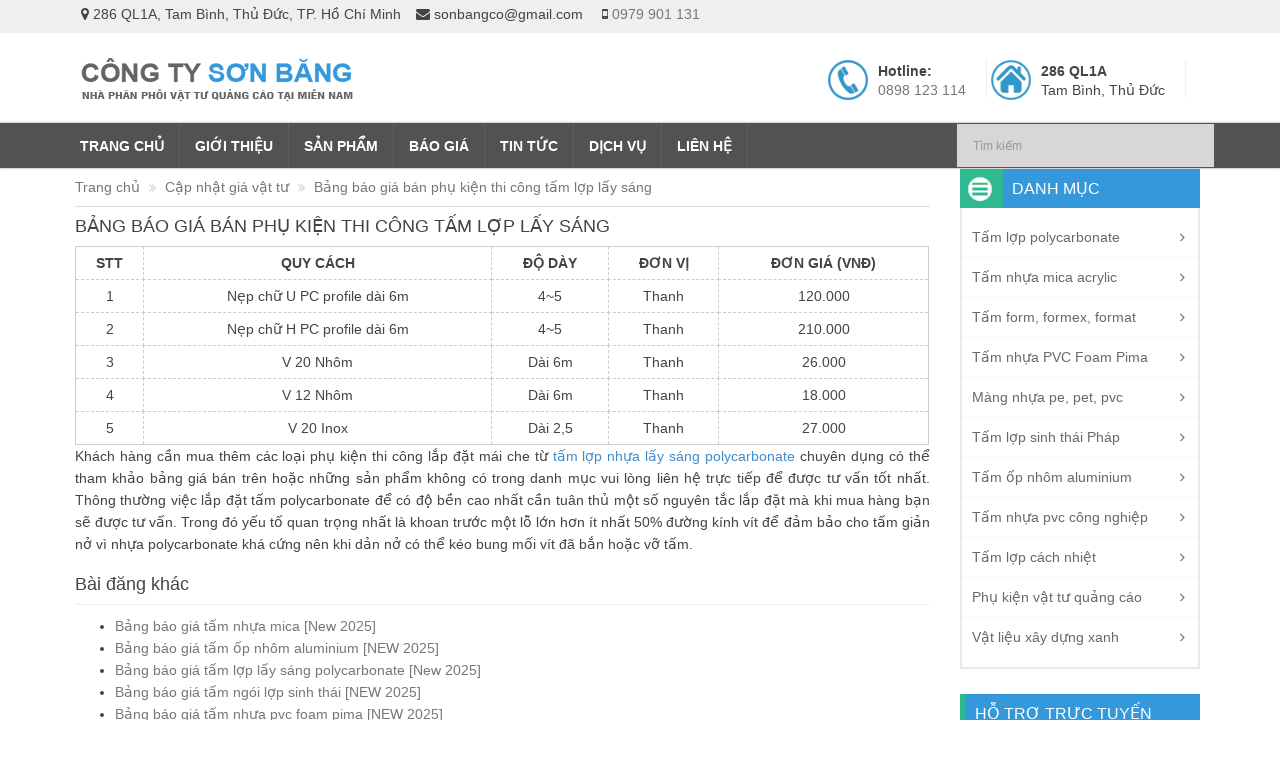

--- FILE ---
content_type: text/html; charset=UTF-8
request_url: https://sonbang.com/tin-tuc/bang-bao-gia-ban-phu-kien-thi-cong-tam-lop-lay-sang-146.html
body_size: 11940
content:
<!DOCTYPE html><html dir="ltr" lang="vi"><head>
<meta charset="UTF-8"/>
<meta name="viewport" content="width=device-width, initial-scale=1.0"/>
<title> Bảng báo giá bán phụ kiện thi công tấm lợp lấy sáng</title>
<meta name="description" content="Khách hàng cần mua thêm các loại phụ kiện thi công lắp đặt mái che từ tấm lợp nhựa lấy sáng polycarbonate chuyên dụng có thể tham khảo bảng giá bán trên"/>
<meta http-equiv="X-UA-Compatible" content="IE=edge"/>
<meta name="robots" content="noodp"/>
<meta name="google-site-verification" content="qkIKIGv7c-SbL6kRDyEkP7Nhe17TgvUPunvpCJO0oMQ"/>
<meta property="fb:pages" content="364729593548483"/>
<meta property="fb:app_id" content="1971806709708869"/>
<meta property="og:locale" content="vi_VN"/>
<meta property="og:type" content="website"/>
<meta property="og:title" content="Bảng báo giá bán phụ kiện thi công tấm lợp lấy sáng"/>
<meta property="og:description" content="Khách hàng cần mua thêm các loại phụ kiện thi công lắp đặt mái che từ tấm lợp nhựa lấy sáng polycarbonate chuyên dụng có thể tham khảo bảng giá bán trên"/>
<meta property="og:url" content="https://sonbang.com/tin-tuc/bang-bao-gia-ban-phu-kien-thi-cong-tam-lop-lay-sang-146.html"/>
<meta property="og:image" content="https://sonbang.com/upload/news/2017-10/ton-lay-sang-ket-hop.jpg"/><meta property="og:site_name" content="SONBANG.COM"/>
<meta name="twitter:card" content="summary"/>
<meta name="twitter:description" content="Khách hàng cần mua thêm các loại phụ kiện thi công lắp đặt mái che từ tấm lợp nhựa lấy sáng polycarbonate chuyên dụng có thể tham khảo bảng giá bán trên"/>
<meta name="twitter:title" content="Bảng báo giá bán phụ kiện thi công tấm lợp lấy sáng"/>
<meta name="twitter:site" content="@sonbangco"/>
<meta name="twitter:creator" content="@sonbangco"/>
<meta property="og:image:width" content="696"/>
<meta property="og:image:height" content="464"/>
<meta property="article:author" content="Sơn Băng"/>
<meta property="article:publisher" content="https://www.facebook.com/sonbang.vn"/>
<script src="https://sonbang.com/tpl/114/js/jquery.js" type="text/javascript"></script>
<script src="https://sonbang.com/tpl/114/js/bootstrap/js/bootstrap.min.js" type="text/javascript"></script>
<link href="https://sonbang.com/tpl/114/js/font-awesome/css/font-awesome.min.css" rel="stylesheet" type="text/css"/>
<link href="https://sonbang.com/tpl/114/images/favicon.png" rel="shortcut icon"/>

<link href="https://sonbang.com/tin-tuc/bang-bao-gia-tam-lop-lay-sang-polycarbonate-67.html" rel="canonical"/>
  
<link href="https://sonbang.com/tpl/114/css/stylesheet.css" rel="stylesheet"/>

<link rel="stylesheet" type="text/css" href="https://sonbang.com/tpl/114/css/carousel.css"/>

<link rel="stylesheet" type="text/css" href="https://sonbang.com/tpl/114/css/bootstrap.min.css"/>


<link href="https://sonbang.com/tpl/114/js/jquery/flexslider/flexslider.css" type="text/css" rel="stylesheet" media="screen"/>


<script type="text/javascript" src="https://sonbang.com/tpl/114/js/megnor/carousel.min.js"></script>
<script type="text/javascript" src="https://sonbang.com/tpl/114/js/megnor/megnor.min.js"></script>
<script type="text/javascript" src="https://sonbang.com/tpl/114/js/megnor/custom.js"></script>
<script type="text/javascript" src="https://sonbang.com/tpl/114/js/megnor/jquery.custom.min.js"></script>
<script type="text/javascript" src="https://sonbang.com/tpl/114/js/megnor/scrolltop.min.js"></script>
<script type="text/javascript" src="https://sonbang.com/tpl/114/js/megnor/jquery.formalize.min.js"></script> 
<script type="text/javascript" src="https://sonbang.com/tpl/114/js/megnor/jstree.min.js"></script>
<script src="https://sonbang.com/tpl/114/js/megnor/tabs.js" type="text/javascript"></script>
<!-- Megnor www.templatemela.com - End -->

<script src="https://sonbang.com/tpl/114/js/jquery/flexslider/jquery.flexslider-min.js" type="text/javascript"></script>
<link rel="stylesheet" type="text/css" href="https://sonbang.com/tpl/114/css/custom.css"/>

<!-- ADTOCART -->

 <script>
    var site_url = "https://sonbang.com/";

 </script>
<link rel="stylesheet" type="text/css" href="https://sonbang.com/tpl/114/cart/jquery.fancybox.css"/>
<link rel="stylesheet" type="text/css" href="https://sonbang.com/tpl/114/cart/jquery.notific8.min.css"/>



<script src="https://sonbang.com/tpl/114/cart/jquery.fancybox.js" type="text/javascript"></script>
<script src="https://sonbang.com/tpl/114/cart/jquery.notific8.min.js" type="text/javascript"></script>
<script src="https://sonbang.com/tpl/114/cart/cart.js" type="text/javascript"></script>
<!-- END ADTOCART -->
<script src="https://www.googleoptimize.com/optimize.js?id=OPT-WR63CJH"></script>


<script>
$(function() {

	var sticky_navigation_offset_top = $('#sticky_navigation').offset().top;
	var sticky_navigation = function(){
		var scroll_top = $(window).scrollTop(); 
		if (scroll_top > sticky_navigation_offset_top) { 
			$('#sticky_navigation').css({ 'position': 'fixed', 'top':0,'z-index':'999','width': '100%' });
$('#sticky_navigation .main-menu > ul > li > a').css({ 'padding': '15px 15px'});
$('#sticky_navigation .main-menu').css({'height': '45px'});  

		} else {
			$('#sticky_navigation').css({ 'position': 'relative','width': '100%','margin': '0 auto' }); 
$('#sticky_navigation .main-menu > ul > li > a').css({ 'padding': '15px 15px'}); 
$('#sticky_navigation .main-menu').css({'height': '45px'}); 

		}   
	};
	

	sticky_navigation();
	
	$(window).scroll(function() {
		 sticky_navigation();
	});	
});
</script>


<!-- Global site tag (gtag.js) - Google Analytics -->
<script async="" src="https://www.googletagmanager.com/gtag/js?id=UA-100354870-1"></script>
<script>
  window.dataLayer = window.dataLayer || [];
  function gtag(){dataLayer.push(arguments);}
  gtag('js', new Date());

  gtag('config', 'UA-100354870-1');
</script>



<!-- Google Tag Manager -->
<script>(function(w,d,s,l,i){w[l]=w[l]||[];w[l].push({'gtm.start':
new Date().getTime(),event:'gtm.js'});var f=d.getElementsByTagName(s)[0],
j=d.createElement(s),dl=l!='dataLayer'?'&l='+l:'';j.async=true;j.src=
'https://www.googletagmanager.com/gtm.js?id='+i+dl;f.parentNode.insertBefore(j,f);
})(window,document,'script','dataLayer','GTM-WGMMNJ2');</script>
<!-- End Google Tag Manager -->

<script src="/_private/static/script.min.js"></script><script>run('e0942b002d4cc459-348b733b2c9ab42497eb9036-b6cccf65ad47145ef406d3a4da4c0a8a2136663f13828a5acd63c1', 'js_session1', false);</script></head>
<body class="common-home layout-2 left-col">
<!-- Google Tag Manager (noscript) -->
<noscript><iframe src="https://www.googletagmanager.com/ns.html?id=GTM-WGMMNJ2"
height="0" width="0" style="display:none;visibility:hidden"></iframe></noscript>
<!-- End Google Tag Manager (noscript) -->
<!-- ADTOCART -->    
<a href="#choose-product" id="inline" style="  display: none;"></a>
<div id="choose-product" class="popup-cart"></div>
<!-- ADTOCART -->

<nav id="top">
  <div class="container">

<div class="header-lh pull-left">
<span><i class="fa fa-map-marker" aria-hidden="true"></i> 286 QL1A, Tam Bình, Thủ Đức, TP. Hồ Chí Minh</span><span><i class="fa fa-envelope" aria-hidden="true"></i> sonbangco@gmail.com</span><span> <i class="fa fa-mobile" aria-hidden="true"></i> <a href="tel:0979 901 131">0979 901 131</a></span>
         </div>
	
     
  </div>
</nav>
<header>
  <div class="container">
    <div class="row">
      <div class="col-sm-4 header-logo">
        <div id="logo">
                    <a href="https://sonbang.com/" rel="nofollow"><img src="https://sonbang.com/upload/skins/2017-05/logo-SBG.png" title="[SƠN BĂNG] Hệ thống phân phối vật tư quảng cáo uy tín" alt="[SƠN BĂNG] Hệ thống phân phối vật tư quảng cáo uy tín" class="img-responsive"/></a>
                  </div>
      </div>
       <div class="col-sm-3">
<div class="content_headercms_top">
  <div class="header-tele-cms">
<div class="telephone"><img alt="hotline tư vấn" title="hotline tư vấn" src="https://sonbang.com/tpl/114/images/dien-thoai.png"/></div>
<div class="cms-data"><span class="call">Hotline: </span> <a href="tel:0898123114" class="call-no">0898 123 114</a></div>
</div>
<div class="header-tele-cms tele-cms">
<div class="telephone"><img alt="Địa chỉ" title="Địa chỉ" src="https://sonbang.com/tpl/114/images/dia-chi.png"/></div>
<div class="cms-data"><span class="call">286 QL1A </span> <span class="call-no">Tam Bình, Thủ Đức</span></div>
</div>
	</div>
	   <!--<div id="cart" class="btn-group btn-block">
       	<div class="cart-img"> </div>
  <button type="button"  class="btn btn-inverse btn-block btn-lg dropdown-toggle"><i class="fa fa-shopping-cart"></i> <span class="shoppingcart">Xem giỏ hàng</span><span id="cart-total">0 item(s) - $0.00</span></button>
  <ul class="dropdown-menu pull-right cart-menu">
        <li>
      <p class="text-center">Không có sản phẩm nào trong giỏ hàng</p>
        </li>
      </ul>
      </div>-->
</div>
      </div>
  </div>
</header>
 <div class="nav-inner-cms" id="sticky_navigation">
  <div class="header-bottom">
	<div class="main-menu" id="cms-menu">
        <ul class="main-navigation">

			<li class=""><a href="https://sonbang.com/"><span>Trang chủ</span></a></li>


            <li class=""><a href="https://sonbang.com/thong-tin/gioi-thieu-14.html"><span>Giới thiệu</span></a>
				</li>
                                    <li class=""><a href="https://sonbang.com/san-pham.html"><span>Sản phẩm</span></a>
				</li>
                    <li class=""><a href="https://sonbang.com/thong-tin/bao-gia-15.html"><span>Báo giá</span></a>
					<ul>
												<li><a href="https://sonbang.com/tin-tuc/bang-bao-gia-tam-nhua-mica-new-2017-65.html"><span>Báo giá tấm nhựa mica acrylic</span></a></li>
																<li><a href="https://sonbang.com/tin-tuc/bang-bao-gia-tam-lop-lay-sang-polycarbonate-67.html"><span>Báo giá tấm lợp polycarbonate</span></a></li>
																<li><a href="https://sonbang.com/tin-tuc/bao-gia-luoi-chan-con-trung-nha-kinh-nong-nghiep-2020-214.html"><span>Báo giá lưới chắn côn trùng</span></a></li>
																<li><a href="https://sonbang.com/tin-tuc/bang-bao-gia-mang-pe-nha-kinh-nong-nghiep-moi-2017-89.html"><span>Báo giá màng nhà kính pe</span></a></li>
																<li><a href="https://sonbang.com/tin-tuc/tam-van-nhua-pvc-foam-sbp-gia-goc-tai-kho-2o18-197.html"><span>Báo giá tấm PVC foam SBP</span></a></li>
																<li><a href="https://sonbang.com/tin-tuc/bang-bao-gia-tam-op-nhom-aluminium-new-2017-66.html"><span>Báo giá tấm nhôm aluminium</span></a></li>
																<li><a href="https://sonbang.com/tin-tuc/bang-bao-gia-tam-ngoi-lop-sinh-thai-new-2017-68.html"><span>Báo giá tấm ngói lợp sinh thái</span></a></li>
										</ul>
				</li>
                        <li class=""><a href="https://sonbang.com/danh-muc-tin/tin-tuc-8.html"><span>Tin tức</span></a>
				</li>
                    <li class=""><a href="https://sonbang.com/danh-muc-tin/dich-vu-9.html"><span>Dịch vụ</span></a>
					<ul>
												<li><a href="https://sonbang.com/danh-muc-tin/cap-nhat-gia-vat-tu-11.html"><span>Cập nhật giá vật tư</span></a></li>
																<li><a href="https://sonbang.com/danh-muc-tin/cau-hoi-thuong-gap-22.html"><span>Câu hỏi thường gặp</span></a></li>
																<li><a href="https://sonbang.com/danh-muc-tin/tim-dai-ly-18.html"><span>Tìm đại lý</span></a></li>
										</ul>
				</li>
            <li class=""><a href="https://sonbang.com/lien-he.html" rel="nofollow"><span>Liên hệ</span></a></li>



<div style="float: right;">
		  <form class="timkiem" action="https://sonbang.com/tim-kiem/" method="POST"> 
			  <div class="header-search">
				  <div id="search" class="input-group">
				  <input type="text" name="search" value="" placeholder="Tìm kiếm" class="form-control input-lg"/>
				  
				 </div>
			  </div>
		  </form>
</div>
             
         </ul>
         </div>
     </div>
</div>

<div class="shadow-right"> </div>
 

<nav class="nav-container" role="navigation">
<div class="nav-inner">
<!-- ======= Menu Code START ========= -->
<!-- Opencart 3 level Category Menu-->
<div class="container">




<div id="menu" class="main-menu">
<div class="nav-responsive"><span>Menu</span><div class="expandable"></div></div>
  <ul class="main-navigation">
       <li><a href="https://sonbang.com/"><span>Trang chủ</span></a></li>
       
                 <li class=""><a href="https://sonbang.com/thong-tin/gioi-thieu-14.html"><span>Giới thiệu</span></a>
		
		</li>
                                    <li class=""><a href="https://sonbang.com/san-pham.html"><span>Sản phẩm</span></a>
		
		</li>
                    <li class=""><a href="https://sonbang.com/thong-tin/bao-gia-15.html"><span>Báo giá</span></a>
					<ul>
												<li><a href="https://sonbang.com/tin-tuc/bang-bao-gia-tam-nhua-mica-new-2017-65.html"><span>Báo giá tấm nhựa mica acrylic</span></a></li>
																<li><a href="https://sonbang.com/tin-tuc/bang-bao-gia-tam-lop-lay-sang-polycarbonate-67.html"><span>Báo giá tấm lợp polycarbonate</span></a></li>
																<li><a href="https://sonbang.com/tin-tuc/bao-gia-luoi-chan-con-trung-nha-kinh-nong-nghiep-2020-214.html"><span>Báo giá lưới chắn côn trùng</span></a></li>
																<li><a href="https://sonbang.com/tin-tuc/bang-bao-gia-mang-pe-nha-kinh-nong-nghiep-moi-2017-89.html"><span>Báo giá màng nhà kính pe</span></a></li>
																<li><a href="https://sonbang.com/tin-tuc/tam-van-nhua-pvc-foam-sbp-gia-goc-tai-kho-2o18-197.html"><span>Báo giá tấm PVC foam SBP</span></a></li>
																<li><a href="https://sonbang.com/tin-tuc/bang-bao-gia-tam-op-nhom-aluminium-new-2017-66.html"><span>Báo giá tấm nhôm aluminium</span></a></li>
																<li><a href="https://sonbang.com/tin-tuc/bang-bao-gia-tam-ngoi-lop-sinh-thai-new-2017-68.html"><span>Báo giá tấm ngói lợp sinh thái</span></a></li>
										</ul>
		
		</li>
                        <li class=""><a href="https://sonbang.com/danh-muc-tin/tin-tuc-8.html"><span>Tin tức</span></a>
		
		</li>
                    <li class=""><a href="https://sonbang.com/danh-muc-tin/dich-vu-9.html"><span>Dịch vụ</span></a>
					<ul>
												<li><a href="https://sonbang.com/danh-muc-tin/cap-nhat-gia-vat-tu-11.html"><span>Cập nhật giá vật tư</span></a></li>
																<li><a href="https://sonbang.com/danh-muc-tin/cau-hoi-thuong-gap-22.html"><span>Câu hỏi thường gặp</span></a></li>
																<li><a href="https://sonbang.com/danh-muc-tin/tim-dai-ly-18.html"><span>Tìm đại lý</span></a></li>
										</ul>
		
		</li>
             
                            <li class=""><a href="https://sonbang.com/lien-he.html" rel="nofollow"><span>Liên hệ</span></a></li>
      </ul>

</div>

<!-- ======= Menu Code END ========= -->
</div>
</div>
</nav>   
<div class="container" itemscope="" itemtype="http://schema.org/NewsArticle">
  <div class="row">
    <div id="content" class="col-sm-9">
    <ul class="breadcrumb">
    <li> <a href="https://sonbang.com/">Trang chủ</a></li> 
                                            
        <li> <a href="https://sonbang.com/danh-muc-tin/cap-nhat-gia-vat-tu-11.html">Cập nhật giá vật tư</a></li> 
  
   
               
                                    
            <li itemprop="headline"> <a href="https://sonbang.com/tin-tuc/bang-bao-gia-ban-phu-kien-thi-cong-tam-lop-lay-sang-146.html">Bảng báo giá bán phụ kiện thi công tấm lợp lấy sáng</a></li>
                        
                        
     
     
      </ul>
	  
<div itemprop="author" style="display: none;">Sơn Băng</div>
<div itemprop="publisher" itemtype="http://schema.org/Organization" itemscope="" style="display: none;">
	<div itemprop="name" style="display: none;">Sơn Băng</div>
	<span itemprop="logo" itemscope="" itemtype="https://schema.org/ImageObject">

	   <a itemprop="url" href="https://sonbang.com/tin-tuc/bang-bao-gia-ban-phu-kien-thi-cong-tam-lop-lay-sang-146.html"></a>
	   <meta itemprop="width" content="280"/>
	   <meta itemprop="height" content="55"/>
	</span>
</div>
<h1>Bảng báo giá bán phụ kiện thi công tấm lợp lấy sáng</h1>
<div class="chudeu">    		  
     <div class="detail_news">

  <table class="baogia">
	<tbody>
		<tr>
			<td>
			<div style="text-align: center;"><strong>STT</strong></div>
			</td>
			<td>
			<div style="text-align: center;"><strong>QUY CÁCH</strong></div>
			</td>
			<td>
			<div style="text-align: center;"><strong>ĐỘ DÀY</strong></div>
			</td>
			<td>
			<div style="text-align: center;"><strong>ĐƠN VỊ</strong></div>
			</td>
			<td style="text-align:center"><strong>ĐƠN GIÁ (VNĐ)</strong></td>
		</tr>
		<tr>
			<td>
			<div style="text-align: center;">1</div>
			</td>
			<td style="text-align:center">Nẹp chữ U PC profile dài 6m</td>
			<td>
			<div style="text-align: center;">4~5</div>
			</td>
			<td>
			<div style="text-align: center;">Thanh</div>
			</td>
			<td style="text-align:center">120.000</td>
		</tr>
		<tr>
			<td>
			<div style="text-align: center;">2</div>
			</td>
			<td style="text-align:center">Nẹp chữ H PC profile dài 6m</td>
			<td>
			<div style="text-align: center;">4~5</div>
			</td>
			<td>
			<div style="text-align: center;">Thanh</div>
			</td>
			<td style="text-align:center">210.000</td>
		</tr>
		<tr>
			<td style="text-align:center">3</td>
			<td style="text-align:center">V 20 Nhôm</td>
			<td style="text-align:center">Dài 6m</td>
			<td style="text-align:center">Thanh</td>
			<td style="text-align:center">26.000</td>
		</tr>
		<tr>
			<td style="text-align:center">4</td>
			<td style="text-align:center">V 12 Nhôm</td>
			<td style="text-align:center">Dài 6m</td>
			<td style="text-align:center">Thanh</td>
			<td style="text-align:center">18.000</td>
		</tr>
		<tr>
			<td style="text-align:center">5</td>
			<td style="text-align:center">V 20 Inox</td>
			<td style="text-align:center">Dài 2,5</td>
			<td style="text-align:center">Thanh</td>
			<td style="text-align:center">27.000</td>
		</tr>
	</tbody>
</table>

<p>Khách hàng cần mua thêm các loại phụ kiện thi công lắp đặt mái che từ <a href="https://sonbang.com/tin-tuc/bang-bao-gia-tam-lop-lay-sang-polycarbonate-67.html">tấm lợp nhựa lấy sáng polycarbonate</a> chuyên dụng có thể tham khảo bảng giá bán trên hoặc những sản phẩm không có trong danh mục vui lòng liên hệ trực tiếp để được tư vấn tốt nhất. Thông thường việc lắp đặt tấm polycarbonate để có độ bền cao nhất cần tuân thủ một số nguyên tắc lắp đặt mà khi mua hàng bạn sẽ được tư vấn. Trong đó yếu tố quan trọng nhất là khoan trước một lỗ lớn hơn ít nhất 50% đường kính vít để đảm bảo cho tấm giản nở vì nhựa polycarbonate khá cứng nên khi dản nở có thể kéo bung mối vít đã bắn hoặc vỡ tấm.</p>

</div>
</div>

           
  <h6 style="font-size:18px;margin-top: 20px;">Bài đăng khác</h6>
<hr/>
<ul class="related_news">
            <li><a href="https://sonbang.com/tin-tuc/bang-bao-gia-tam-nhua-mica-new-2025-65.html"><span>Bảng báo giá tấm nhựa mica [New 2025]</span></a></li>
        
                <li><a href="https://sonbang.com/tin-tuc/bang-bao-gia-tam-op-nhom-aluminium-new-2025-66.html"><span>Bảng báo giá tấm ốp nhôm aluminium [NEW 2025]</span></a></li>
        
                <li><a href="https://sonbang.com/tin-tuc/bang-bao-gia-tam-lop-lay-sang-polycarbonate-new-2025-67.html"><span>Bảng báo giá tấm lợp lấy sáng polycarbonate [New 2025]</span></a></li>
        
                <li><a href="https://sonbang.com/tin-tuc/bang-bao-gia-tam-ngoi-lop-sinh-thai-new-2025-68.html"><span>Bảng báo giá tấm ngói lợp sinh thái [NEW 2025]</span></a></li>
        
                <li><a href="https://sonbang.com/tin-tuc/bang-bao-gia-tam-nhua-pvc-foam-pima-new-2025-69.html"><span>Bảng báo giá tấm nhựa pvc foam pima [NEW 2025]</span></a></li>
        
                <li><a href="https://sonbang.com/tin-tuc/bang-bao-gia-tam-formex-new-2025-70.html"><span>Bảng báo giá tấm formex [NEW 2025]</span></a></li>
        
                <li><a href="https://sonbang.com/tin-tuc/bang-bao-gia-vat-tu-nganh-quang-cao-new-2025-71.html"><span>Bảng báo giá vật tư ngành quảng cáo [NEW 2025]</span></a></li>
        
                <li><a href="https://sonbang.com/tin-tuc/son-bang-bang-bao-gia-keo-silicone-2025-76.html"><span>[SƠN BĂNG] bảng báo giá keo silicone 2025</span></a></li>
        
            </ul> 
 
</div>

<column id="column-left" class="col-sm-3 hidden-xs">
    <div class="box">
  <div class="box-category-heading"><span class="heading-img"></span>Danh mục</div>
  <div class="box-content" style="padding: 10px 0 10px 0px;">
<ul id="nav-one" class="dropmenu">
                             
                                                    
                                                    
                                                                              <li> <h4 style="margin-bottom: 0px;margin-top: 0px;"><a href="https://sonbang.com/danh-muc/tam-lop-polycarbonate-86.html" class="activSub">Tấm lợp polycarbonate</a></h4>
                            
                                    
                                                                         
                                                                                                     
                                                                            <ul>
                                        
                                           <li>  <h4 style="margin-bottom: 0px;margin-top: 0px;"><a href="https://sonbang.com/danh-muc/tam-lop-polycarbonate-dac-ruot-87.html" class="activSub">Tấm lợp polycarbonate đặc ruột</a> </h4>
                                            
                                            
                                                                         
                                                                          
                                                                          
                                                                          
                                                                          
                                                                          
                                                                          
                                                                          
                                                                          
                                                                          
                                                                          
                                                                          
                                                                          
                                                                          
                                                                          
                                                                          
                                                                          
                                                                          
                                                                          
                                                                          
                                                                          
                                                                          
                                                                          
                                                                          
                                      
                                                                         </li>
                      
                                
                                
                              
                                                                  
                                                                  
                                                                                                     
                                        
                                           <li>  <h4 style="margin-bottom: 0px;margin-top: 0px;"><a href="https://sonbang.com/danh-muc/tam-lop-polycarbonate-rong-ruot-88.html" class="activSub">Tấm lợp polycarbonate rỗng ruột</a> </h4>
                                            
                                            
                                                                         
                                                                          
                                                                          
                                                                          
                                                                          
                                                                          
                                                                          
                                                                          
                                                                          
                                                                          
                                                                          
                                                                          
                                                                          
                                                                          
                                                                          
                                                                          
                                                                          
                                                                          
                                                                          
                                                                          
                                                                          
                                                                          
                                                                          
                                                                          
                                      
                                                                         </li>
                      
                                
                                
                              
                                                                  
                                                                  
                                                                  
                                                                  
                                                                  
                                                                  
                                                                                                     
                                        
                                           <li>  <h4 style="margin-bottom: 0px;margin-top: 0px;"><a href="https://sonbang.com/danh-muc/ton-lay-sang-polycarbonate-89.html" class="activSub">Tôn lấy sáng polycarbonate</a> </h4>
                                            
                                            
                                                                         
                                                                          
                                                                          
                                                                          
                                                                          
                                                                          
                                                                          
                                                                          
                                                                          
                                                                          
                                                                          
                                                                          
                                                                          
                                                                          
                                                                          
                                                                          
                                                                          
                                                                          
                                                                          
                                                                          
                                                                          
                                                                          
                                                                          
                                                                          
                                      
                                                                         </li>
                      
                                
                                
                              
                                                                  
                                                                  
                                                                  
                                                                  
                                                                  
                                                                  
                                                                  
                                                                  
                                                                  
                                                                  
                                                                  
                                                                  
                              
                                                          </ul>
                                                           
                            </li>
                            
                                                    
                                                                              <li> <h4 style="margin-bottom: 0px;margin-top: 0px;"><a href="https://sonbang.com/danh-muc/tam-nhua-mica-acrylic-77.html" class="activSub">Tấm nhựa mica acrylic</a></h4>
                            
                                    
                                                                         
                                                                  
                                                                                                     
                                                                            <ul>
                                        
                                           <li>  <h4 style="margin-bottom: 0px;margin-top: 0px;"><a href="https://sonbang.com/danh-muc/tam-nhua-mica-dai-loan-90.html" class="activSub">Tấm nhựa mica Đài Loan</a> </h4>
                                            
                                            
                                                                         
                                                                          
                                                                          
                                                                          
                                                                          
                                                                          
                                                                          
                                                                          
                                                                          
                                                                          
                                                                          
                                                                          
                                                                          
                                                                          
                                                                          
                                                                          
                                                                          
                                                                          
                                                                          
                                                                          
                                                                          
                                                                          
                                                                          
                                                                          
                                      
                                                                         </li>
                      
                                
                                
                              
                                                                  
                                                                  
                                                                  
                                                                  
                                                                  
                                                                  
                                                                                                     
                                        
                                           <li>  <h4 style="margin-bottom: 0px;margin-top: 0px;"><a href="https://sonbang.com/danh-muc/tam-nhua-mica-trung-quoc-91.html" class="activSub">Tấm nhựa mica Trung Quốc</a> </h4>
                                            
                                            
                                                                         
                                                                          
                                                                          
                                                                          
                                                                          
                                                                          
                                                                          
                                                                          
                                                                          
                                                                          
                                                                          
                                                                          
                                                                          
                                                                          
                                                                          
                                                                          
                                                                          
                                                                          
                                                                          
                                                                          
                                                                          
                                                                          
                                                                          
                                                                          
                                      
                                                                         </li>
                      
                                
                                
                              
                                                                  
                                                                  
                                                                                                     
                                        
                                           <li>  <h4 style="margin-bottom: 0px;margin-top: 0px;"><a href="https://sonbang.com/danh-muc/tam-nhua-acrylic-trong-suot-92.html" class="activSub">Tấm nhựa acrylic trong suốt</a> </h4>
                                            
                                            
                                                                         
                                                                          
                                                                          
                                                                          
                                                                          
                                                                          
                                                                          
                                                                          
                                                                          
                                                                          
                                                                          
                                                                          
                                                                          
                                                                          
                                                                          
                                                                          
                                                                          
                                                                          
                                                                          
                                                                          
                                                                          
                                                                          
                                                                          
                                                                          
                                      
                                                                         </li>
                      
                                
                                
                              
                                                                  
                                                                  
                                                                  
                                                                                                     
                                        
                                           <li>  <h4 style="margin-bottom: 0px;margin-top: 0px;"><a href="https://sonbang.com/danh-muc/tam-nhua-acrylic-trang-sua-97.html" class="activSub">Tấm nhựa acrylic trắng sữa</a> </h4>
                                            
                                            
                                                                         
                                                                          
                                                                          
                                                                          
                                                                          
                                                                          
                                                                          
                                                                          
                                                                          
                                                                          
                                                                          
                                                                          
                                                                          
                                                                          
                                                                          
                                                                          
                                                                          
                                                                          
                                                                          
                                                                          
                                                                          
                                                                          
                                                                          
                                                                          
                                      
                                                                         </li>
                      
                                
                                
                              
                                                                  
                                                                  
                                                                  
                                                                  
                                                                  
                                                                  
                                                                  
                              
                                                          </ul>
                                                           
                            </li>
                            
                                                    
                                                                              <li> <h4 style="margin-bottom: 0px;margin-top: 0px;"><a href="https://sonbang.com/danh-muc/tam-form-formex-format-98.html" class="activSub">Tấm form, formex, format</a></h4>
                            
                                    
                                                                         
                                                                  
                                                                  
                                                                  
                                                                  
                                                                  
                                                                  
                                                                  
                                                                  
                                                                  
                                                                  
                                                                  
                                                                  
                                                                  
                                                                  
                                                                  
                                                                  
                                                                  
                                                                  
                                                                  
                                                                  
                                                                  
                                                                  
                                                                  
                              
                                                           
                            </li>
                            
                                                                              <li> <h4 style="margin-bottom: 0px;margin-top: 0px;"><a href="https://sonbang.com/danh-muc/tam-nhua-pvc-foam-pima-80.html" class="activSub">Tấm nhựa PVC Foam Pima</a></h4>
                            
                                    
                                                                         
                                                                  
                                                                  
                                                                  
                                                                  
                                                                  
                                                                  
                                                                  
                                                                  
                                                                  
                                                                  
                                                                  
                                                                  
                                                                  
                                                                  
                                                                  
                                                                  
                                                                  
                                                                  
                                                                  
                                                                  
                                                                  
                                                                  
                                                                  
                              
                                                           
                            </li>
                            
                                                    
                                                                              <li> <h4 style="margin-bottom: 0px;margin-top: 0px;"><a href="https://sonbang.com/danh-muc/mang-nhua-pe-pet-pvc-100.html" class="activSub">Màng nhựa pe, pet, pvc</a></h4>
                            
                                    
                                                                         
                                                                  
                                                                  
                                                                  
                                                                  
                                                                  
                                                                  
                                                                  
                                                                  
                                                                  
                                                                  
                                                                  
                                                                  
                                                                  
                                                                  
                                                                  
                                                                  
                                                                  
                                                                  
                                                                  
                                                                  
                                                                  
                                                                  
                                                                  
                              
                                                           
                            </li>
                            
                                                    
                                                    
                                                    
                                                                              <li> <h4 style="margin-bottom: 0px;margin-top: 0px;"><a href="https://sonbang.com/danh-muc/tam-lop-sinh-thai-phap-79.html" class="activSub">Tấm lợp sinh thái Pháp</a></h4>
                            
                                    
                                                                         
                                                                  
                                                                  
                                                                  
                                                                  
                                                                  
                                                                  
                                                                  
                                                                  
                                                                  
                                                                  
                                                                  
                                                                  
                                                                  
                                                                  
                                                                  
                                                                  
                                                                  
                                                                  
                                                                  
                                                                  
                                                                  
                                                                  
                                                                  
                              
                                                           
                            </li>
                            
                                                    
                                                    
                                                                              <li> <h4 style="margin-bottom: 0px;margin-top: 0px;"><a href="https://sonbang.com/danh-muc/tam-op-nhom-aluminium-85.html" class="activSub">Tấm ốp nhôm aluminium</a></h4>
                            
                                    
                                                                                                            
                                                                            <ul>
                                        
                                           <li>  <h4 style="margin-bottom: 0px;margin-top: 0px;"><a href="https://sonbang.com/danh-muc/tam-alu-alcorest-trong-nha-pet-93.html" class="activSub">Tấm alu Alcorest trong nhà PET</a> </h4>
                                            
                                            
                                                                         
                                                                          
                                                                          
                                                                          
                                                                          
                                                                          
                                                                          
                                                                          
                                                                          
                                                                          
                                                                          
                                                                          
                                                                          
                                                                          
                                                                          
                                                                          
                                                                          
                                                                          
                                                                          
                                                                          
                                                                          
                                                                          
                                                                          
                                                                          
                                      
                                                                         </li>
                      
                                
                                
                              
                                                                  
                                                                  
                                                                  
                                                                  
                                                                  
                                                                                                     
                                        
                                           <li>  <h4 style="margin-bottom: 0px;margin-top: 0px;"><a href="https://sonbang.com/danh-muc/tam-alu-alcorest-ngoai-troi-pvdf-94.html" class="activSub">Tấm alu Alcorest ngoài trời PVDF</a> </h4>
                                            
                                            
                                                                         
                                                                          
                                                                          
                                                                          
                                                                          
                                                                          
                                                                          
                                                                          
                                                                          
                                                                          
                                                                          
                                                                          
                                                                          
                                                                          
                                                                          
                                                                          
                                                                          
                                                                          
                                                                          
                                                                          
                                                                          
                                                                          
                                                                          
                                                                          
                                      
                                                                         </li>
                      
                                
                                
                              
                                                                  
                                                                  
                                                                  
                                                                  
                                                                  
                                                                  
                                                                                                     
                                        
                                           <li>  <h4 style="margin-bottom: 0px;margin-top: 0px;"><a href="https://sonbang.com/danh-muc/tam-nhom-aluminium-trieuchen-95.html" class="activSub">Tấm nhôm aluminium Trieuchen</a> </h4>
                                            
                                            
                                                                         
                                                                          
                                                                          
                                                                          
                                                                          
                                                                          
                                                                          
                                                                          
                                                                          
                                                                          
                                                                          
                                                                          
                                                                          
                                                                          
                                                                          
                                                                          
                                                                          
                                                                          
                                                                          
                                                                          
                                                                          
                                                                          
                                                                          
                                                                          
                                      
                                                                         </li>
                      
                                
                                
                              
                                                                  
                                                                                                     
                                        
                                           <li>  <h4 style="margin-bottom: 0px;margin-top: 0px;"><a href="https://sonbang.com/danh-muc/tam-nhom-aluminium-gia-re-96.html" class="activSub">Tấm nhôm aluminium giá rẻ</a> </h4>
                                            
                                            
                                                                         
                                                                          
                                                                          
                                                                          
                                                                          
                                                                          
                                                                          
                                                                          
                                                                          
                                                                          
                                                                          
                                                                          
                                                                          
                                                                          
                                                                          
                                                                          
                                                                          
                                                                          
                                                                          
                                                                          
                                                                          
                                                                          
                                                                          
                                                                          
                                      
                                                                         </li>
                      
                                
                                
                              
                                                                  
                                                                  
                                                                  
                                                                  
                                                                                                     
                                        
                                           <li>  <h4 style="margin-bottom: 0px;margin-top: 0px;"><a href="https://sonbang.com/danh-muc/tam-op-nhom-alu-chong-chay-106.html" class="activSub">Tấm ốp nhôm alu chống cháy</a> </h4>
                                            
                                            
                                                                         
                                                                          
                                                                          
                                                                          
                                                                          
                                                                          
                                                                          
                                                                          
                                                                          
                                                                          
                                                                          
                                                                          
                                                                          
                                                                          
                                                                          
                                                                          
                                                                          
                                                                          
                                                                          
                                                                          
                                                                          
                                                                          
                                                                          
                                                                          
                                      
                                                                         </li>
                      
                                
                                
                              
                                                                  
                                                                                                     
                                        
                                           <li>  <h4 style="margin-bottom: 0px;margin-top: 0px;"><a href="https://sonbang.com/danh-muc/tam-op-nhom-alu-cao-cap-107.html" class="activSub">Tấm ốp nhôm alu cao cấp</a> </h4>
                                            
                                            
                                                                         
                                                                          
                                                                          
                                                                          
                                                                          
                                                                          
                                                                          
                                                                          
                                                                          
                                                                          
                                                                          
                                                                          
                                                                          
                                                                          
                                                                          
                                                                          
                                                                          
                                                                          
                                                                          
                                                                          
                                                                          
                                                                          
                                                                          
                                                                          
                                      
                                                                         </li>
                      
                                
                                
                              
                                                                  
                              
                                                          </ul>
                                                           
                            </li>
                            
                                                                              <li> <h4 style="margin-bottom: 0px;margin-top: 0px;"><a href="https://sonbang.com/danh-muc/tam-nhua-pvc-cong-nghiep-103.html" class="activSub">Tấm nhựa pvc công nghiệp</a></h4>
                            
                                    
                                                                         
                                                                  
                                                                  
                                                                  
                                                                  
                                                                  
                                                                  
                                                                  
                                                                  
                                                                  
                                                                  
                                                                  
                                                                  
                                                                  
                                                                  
                                                                  
                                                                  
                                                                  
                                                                  
                                                                  
                                                                  
                                                                  
                                                                  
                                                                  
                              
                                                           
                            </li>
                            
                                                                              <li> <h4 style="margin-bottom: 0px;margin-top: 0px;"><a href="https://sonbang.com/danh-muc/tam-lop-cach-nhiet-108.html" class="activSub">Tấm lợp cách nhiệt</a></h4>
                            
                                    
                                                                         
                                                                  
                                                                  
                                                                  
                                                                  
                                                                  
                                                                  
                                                                  
                                                                  
                                                                  
                                                                  
                                                                  
                                                                  
                                                                  
                                                                  
                                                                  
                                                                  
                                                                  
                                                                  
                                                                  
                                                                  
                                                                  
                                                                  
                                                                  
                              
                                                           
                            </li>
                            
                                                    
                                                                              <li> <h4 style="margin-bottom: 0px;margin-top: 0px;"><a href="https://sonbang.com/danh-muc/phu-kien-vat-tu-quang-cao-81.html" class="activSub">Phụ kiện vật tư quảng cáo</a></h4>
                            
                                    
                                                                         
                                                                  
                                                                  
                                                                  
                                                                  
                                                                  
                                                                  
                                                                  
                                                                  
                                                                  
                                                                  
                                                                  
                                                                  
                                                                  
                                                                  
                                                                  
                                                                  
                                                                  
                                                                  
                                                                  
                                                                  
                                                                  
                                                                  
                                                                  
                              
                                                           
                            </li>
                            
                                                    
                                                                              <li> <h4 style="margin-bottom: 0px;margin-top: 0px;"><a href="https://sonbang.com/danh-muc/vat-lieu-xay-dung-xanh-104.html" class="activSub">Vật liệu xây dựng xanh</a></h4>
                            
                                    
                                                                         
                                                                  
                                                                  
                                                                  
                                                                  
                                                                  
                                                                  
                                                                  
                                                                  
                                                                  
                                                                  
                                                                  
                                                                  
                                                                  
                                                                  
                                                                  
                                                                  
                                                                  
                                                                  
                                                                  
                                                                  
                                                                  
                                                                  
                                                                  
                              
                                                           
                            </li>
                            
                            
   </ul>
  </div>
</div>


<div class="box">
    <div class="box-heading">Hỗ trợ trực tuyến</div>

    <div class="box-content" style="padding: 0;"> 


<div>
		<table class="httt" cellpadding="5">
		<tbody>
			<tr>
				<td>
					<div class="telephone" style="text-align: center;"><img alt="hotline tư vấn" title="hotline tư vấn" src="https://sonbang.com/tpl/114/images/dien-thoai.png"/></div></td>
				<td>
					<p><strong><span style="font-size:20px; color:rgb(255, 0, 0);">0898 123 114</span></strong></p>
					<strong><span style="font-size:20px; color: rgb(237, 6, 6);border-top: 1px dotted rgb(204, 202, 202);padding-top: 5px;">0979 901 131</span></strong></td>
			</tr>
			 
			<tr>
				<td colspan="2">
<div class="tthttt">
					 <span class="fa fa-envelope-o" style="color: #3498db;"></span> sonbangco@gmail.com<br/>
					
					  <strong>Zalo: </strong>0898123114<br/>
					
</div>

</td>
			</tr>
		</tbody>
	</table> 
</div>
  </div>
</div>


    <div class="box">
  <div class="box-heading">Sản phẩm mới</div>
  <div class="box-content">
			
	
	<div class="box-product productbox-grid" id="latest-grid">
    
<div class="product-items">
    <div class="product-block product-thumb transition">
	  <div class="product-block-inner ">
	  	
		<div class="image">
			<img src="https://sonbang.com/upload/store/2017-05/tam-nhua-pvc-foam-pima-5mm-trang.jpg" alt="Tấm nhựa PVC foam pima 5mm trắng" title="Tấm nhựa PVC foam pima 5mm trắng" class="img-responsive" data-pin-nopin="true"/>
	         
			 	
		</div>
      	
		<div class="caption">
 			       	<h4><a href="https://sonbang.com/san-pham/tam-nhua-pvc-foam-pima-5mm-trang-106.html">Tấm nhựa PVC foam pima 5mm trắng</a></h4>
						<p class="price">
			  			  <span class="price-new">Giá: 
                                   385,000vnđ
     
                            </span> 
                             
			  			  			
			  			</p>
			        </div>
 
	  
  	</div>
	</div>
</div>
      <div class="product-items">
    <div class="product-block product-thumb transition">
	  <div class="product-block-inner ">
	  	
		<div class="image">
			<img src="https://sonbang.com/upload/store/2017-05/tam-formex-lam-mo-hinh-quang-cao-3mm.jpg" alt="Tấm formex làm mô hình quảng cáo 3mm" title="Tấm formex làm mô hình quảng cáo 3mm" class="img-responsive"/>
	         
			 	
		</div>
      	
		<div class="caption">
 			       	<h4><a href="https://sonbang.com/san-pham/tam-formex-lam-mo-hinh-quang-cao-3mm-105.html">Tấm formex làm mô hình quảng cáo 3mm</a></h4>
						<p class="price">
			  			  <span class="price-new">Giá: 
                                   104,000vnđ
     
                            </span> 
                             
			  			  			
			  			</p>
			        </div>
 
	  
  	</div>
	</div>
</div>
      <div class="product-items">
    <div class="product-block product-thumb transition">
	  <div class="product-block-inner ">
	  	
		<div class="image">
			<img src="https://sonbang.com/upload/store/2017-05/tam-lop-lay-sang-poly-rong-cao-cap-twinlite-5mm.jpg" alt="Tấm lợp lấy sáng rỗng ruột Twinlite 5mm" title="Tấm lợp lấy sáng rỗng ruột Twinlite 5mm" class="img-responsive"/>
	         
			 	
		</div>
      	
		<div class="caption">
 			       	<h4><a href="https://sonbang.com/san-pham/tam-lop-lay-sang-poly-rong-cao-cap-twinlite-5mm-96.html">Tấm lợp lấy sáng rỗng ruột Twinlite 5mm</a></h4>
						<p class="price">
			  			  <span class="price-new">Giá: 
                                   1,700,000vnđ
     
                            </span> 
                             
			  			  			
			  			</p>
			        </div>
 
	  
  	</div>
	</div>
</div>
      <div class="product-items">
    <div class="product-block product-thumb transition">
	  <div class="product-block-inner ">
	  	
		<div class="image">
			<img src="https://sonbang.com/upload/store/2017-06/tam-lop-polycarbonate-dac-5mm.jpg" alt="Tấm lợp polycarbonate đặc ruột 5mm" title="Tấm lợp polycarbonate đặc ruột 5mm" class="img-responsive"/>
	         
			 	
		</div>
      	
		<div class="caption">
 			       	<h4><a href="https://sonbang.com/san-pham/tam-lop-polycarbonate-dac-ruot-5mm-nhua-lay-sang-123.html">Tấm lợp polycarbonate đặc ruột 5mm</a></h4>
						<p class="price">
			  			  <span class="price-new">Giá: 
                                   590,000vnđ
     
                            </span> 
                             
			  			  			
			  			</p>
			        </div>
 
	  
  	</div>
	</div>
</div>

<div class="product-items">
    <div class="product-block product-thumb transition">
	  <div class="product-block-inner ">
	  	
		<div class="image">
			<img src="https://sonbang.com/upload/store/2017-05/tam-nhua-acrylic-mica-dai-loan-trong-suot-3mm.jpg" alt="Tấm nhựa acrylic mica Đài Loan trong suốt 3mm" title="Tấm nhựa acrylic mica Đài Loan trong suốt 3mm" class="img-responsive" data-pin-nopin="true"/>
	         
			 	
		</div>
      	
		<div class="caption">
 			       	<h4><a href="https://sonbang.com/san-pham/tam-nhua-acrylic-mica-dai-loan-trong-suot-3mm-97.html">Tấm nhựa acrylic mica Đài Loan trong suốt 3mm</a></h4>
						<p class="price">
			  			  <span class="price-new">Giá: 
                                   865,000vnđ
     
                            </span> 
                             
			  			  			
			  			</p>
			        </div>
 
	  
  	</div>
	</div>
</div>	
 <div class="product-items">
    <div class="product-block product-thumb transition">
	  <div class="product-block-inner ">
	  	
		<div class="image">
			<img src="https://sonbang.com/upload/store/2017-05/ngoi-lop-sinh-thai-da-dung-onduline-phap.jpg" alt="Tấm lợp sinh thái đa dụng Onduline Pháp" title="Tấm lợp sinh thái đa dụng Onduline Pháp" class="img-responsive" data-pin-nopin="true"/>
	         
			 	
		</div>
      	
		<div class="caption">
 			       	<h4><a href="https://sonbang.com/san-pham/ngoi-lop-sinh-thai-da-dung-onduline-phap-103.html">Tấm lợp sinh thái đa dụng Onduline Pháp</a></h4>
						<p class="price">
			  			  <span class="price-new">Giá: 
                                   260,000vnđ
     
                            </span> 
                             
			  			  			
			  			</p>
			        </div>
 
	  
  	</div>
	</div>
</div>	

 <div class="product-items">
    <div class="product-block product-thumb transition">
	  <div class="product-block-inner ">
	  	
		<div class="image">
			<img src="https://sonbang.com/upload/store/2017-12/tam-nhua-phip-thuy-tinh-epoxy.jpg" alt="Tấm nhựa Phíp thủy tinh Epoxy" title="Tấm nhựa Phíp thủy tinh Epoxy" class="img-responsive" data-pin-nopin="true"/>
	         
			 	
		</div>
      	
		<div class="caption">
 			       	<h4><a href="https://sonbang.com/san-pham/tam-nhua-phip-thuy-tinh-epoxy-gia-re-175.html">Tấm nhựa Phíp thủy tinh Epoxy</a></h4>
						<p class="price">
			  			  <span class="price-new">Giá: 
                                   260,000vnđ
     
                            </span> 
                             
			  			  			
			  			</p>
			        </div>
 
	  
  	</div>
	</div>
</div>	

    <div class="product-items">
    <div class="product-block product-thumb transition">
	  <div class="product-block-inner ">
	  	
		<div class="image">
			<img src="https://sonbang.com/upload/store/2019-11/tam-nhua-mica-jr.jpg" alt="Tấm nhựa Mica JR Malaysia cao cấp" title="Tấm nhựa Mica JR Malaysia cao cấp" class="img-responsive"/>
	         
			 	
		</div>
      	
		<div class="caption">
 			       	<h4><a href="https://sonbang.com/san-pham/tam-nhua-mica-jr-malaysia-cao-cap-197.html">Tấm nhựa Mica JR Malaysia cao cấp</a></h4>
						<p class="price">
			  			  <span class="price-new">Giá: 
                                   460,000vnđ
     
                            </span> 
                             
			  			  			
			  			</p>
			        </div>
 
	  
  	</div>
	</div>
</div>
     
   
  
  </div>
  </div>
</div>
<span class="latest_default_width" style="display:none; visibility:hidden"></span>
    
 
  
    
        
        
   <div class="box">
  <div class="box-heading">Tin tức hot</div>
  <div class="box-content">
			
	
	<div class="box-product productbox-grid" id="bestseller-grid">
    
<div class="product-items">
    <div class="product-block product-thumb transition">
	  <div class="product-block-inner ">
	  	
		<div class="image">
			<img src="https://sonbang.com/upload/news/2017-07/quang-cao-son-bang.JPG" alt="9+ mẫu vật tư quảng cáo hot nhất hiện nay" title="9+ mẫu vật tư quảng cáo hot nhất hiện nay" class="img-responsive"/>
    
			 	
		</div>
      	
		<div class="caption">
 			       	<h4><a href="https://sonbang.com/tin-tuc/9-mau-vat-tu-quang-cao-hot-nhat-hien-nay-103.html">9+ mẫu vật tư quảng cáo hot nhất hiện nay</a></h4>
					
			        </div>
 	    

	  
  	</div>
	</div>
</div>
     <div class="product-items">
    <div class="product-block product-thumb transition">
	  <div class="product-block-inner ">
	  	
		<div class="image">
			<img src="https://sonbang.com/upload/news/2017-05/video-san-xuat-tam-lop-lay-sang-polycarbonate-tai-nha-may.jpg" alt="Video sản xuất tấm lợp lấy sáng polycarbonate tại nhà máy" title="Video sản xuất tấm lợp lấy sáng polycarbonate tại nhà máy" class="img-responsive"/>
    
			 	
		</div>
      	
		<div class="caption">
 			       	<h4><a href="https://sonbang.com/tin-tuc/video-san-xuat-tam-lop-lay-sang-polycarbonate-tai-nha-may-60.html">Video sản xuất tấm lợp lấy sáng polycarbonate</a></h4>
					
			        </div>
 	    

	  
  	</div>
	</div>
</div>
     <div class="product-items">
    <div class="product-block product-thumb transition">
	  <div class="product-block-inner ">
	  	
		<div class="image">
			<img src="https://sonbang.com/upload/news/2017-05/video-huong-dan-lap-dat-tam-lop-sinh-thai-onduline.jpg" alt="Hướng dẫn lắp đặt tấm lợp sinh thái Onduline" title="Hướng dẫn lắp đặt tấm lợp sinh thái Onduline" class="img-responsive"/>
    
			 	
		</div>
      	
		<div class="caption">
 			       	<h4><a href="https://sonbang.com/tin-tuc/video-huong-dan-lap-dat-tam-lop-sinh-thai-onduline-63.html">Hướng dẫn lắp đặt tấm lợp sinh thái Onduline</a></h4>
					
			        </div>
 	    

	  
  	</div>
	</div>
</div>
     <div class="product-items">
    <div class="product-block product-thumb transition">
	  <div class="product-block-inner ">
	  	
		<div class="image">
			<img src="https://sonbang.com/upload/news/2017-07/cach-nhan-biet-tam-nhua-mica.png" alt="Top 3 thương hiệu tấm nhựa mica hàng đầu" title="Top 3 thương hiệu tấm nhựa mica hàng đầu" class="img-responsive"/>
    
			 	
		</div>
      	
		<div class="caption">
 			       	<h4><a href="https://sonbang.com/tin-tuc/top-3-thuong-hieu-tam-nhua-mica-hang-dau-chat-luong-100.html">Top 3 thương hiệu tấm nhựa mica hàng đầu</a></h4>
					
			        </div>
 	    

	  
  	</div>
	</div>
</div>
     <div class="product-items">
    <div class="product-block product-thumb transition">
	  <div class="product-block-inner ">
	  	
		<div class="image">
			<img src="https://sonbang.com/upload/news/2017-07/thu-do-cung-cua-tam-polycarbonate.png" alt="Video thử độ cứng của tấm lợp poly" title="Video thử độ cứng của tấm lợp poly" class="img-responsive"/>
    
			 	
		</div>
      	
		<div class="caption">
 			       	<h4><a href="https://sonbang.com/tin-tuc/video-thu-do-cung-cua-tam-polycarbonate-dac-lay-sang-92.html">Video thử độ cứng của tấm nhựa polycarbonate</a></h4>
					
			        </div>
 	    

	  
  	</div>
	</div>
</div>
     <div class="product-items">
    <div class="product-block product-thumb transition">
	  <div class="product-block-inner ">
	  	
		<div class="image">
			<img src="https://sonbang.com/upload/news/2017-07/tam-lop-twinlite.jpg" alt="3 mẫu tấm lợp nhà kính nông nghiệp hiệu quả cao" title="3 mẫu tấm lợp nhà kính nông nghiệp hiệu quả cao" class="img-responsive" data-pin-nopin="true"/>
    
			 	
		</div>
      	
		<div class="caption">
 			       	<h4><a href="https://sonbang.com/tin-tuc/3-mau-tam-lop-nha-kinh-nong-nghiep-hieu-qua-cao-94.html">3 mẫu tấm lợp nhà kính nông nghiệp hiệu quả cao</a></h4>
					
			        </div>
 	    

	  
  	</div>
	</div>
</div>

     <div class="product-items">
    <div class="product-block product-thumb transition">
	  <div class="product-block-inner ">
	  	
		<div class="image">
			<img src="https://sonbang.com/upload/news/2020-11/tam-lop-thong-minh-gia-re-poly.jpg" alt="Tấm lợp thông minh giá rẻ BẢO HÀNH 10 NĂM chống UV" title="Tấm lợp thông minh giá rẻ BẢO HÀNH 10 NĂM chống UV" class="img-responsive" data-pin-nopin="true"/>
    
			 	
		</div>
      	
		<div class="caption">
 			       	<h4><a href="https://sonbang.com/tin-tuc/tam-lop-thong-minh-gia-re-bao-hanh-10-nam-chong-uv-136.html">Tấm lợp thông minh BẢO HÀNH 10 NĂM chống UV</a></h4>
					
			        </div>
 	    

	  
  	</div>
	</div>
</div>

     <div class="product-items">
    <div class="product-block product-thumb transition">
	  <div class="product-block-inner ">
	  	
		<div class="image">
			<img src="https://sonbang.com/upload/news/2017-06/tam-nhua-pvc.jpg" alt="Bán tấm nhựa PVC kỹ thuật chất lượng cao" title="Bán tấm nhựa PVC kỹ thuật chất lượng cao" class="img-responsive" data-pin-nopin="true"/>
    
			 	
		</div>
      	
		<div class="caption">
 			       	<h4><a href="https://sonbang.com/tin-tuc/ban-tam-nhua-pvc-tphcm-85.html">Bán tấm nhựa PVC kỹ thuật chất lượng cao</a></h4>
					
			        </div>
 	    

	  
  	</div>
	</div>
</div>

    <div class="product-items">
    <div class="product-block product-thumb transition">
	  <div class="product-block-inner ">
	  	
		<div class="image">
			<img src="https://sonbang.com/upload/news/2023-04/bang-go-ten-phong-dan-cua-nhan-biet-chuc-danh-phong-levu-bg31-6.JPG" alt="Thiết kế gia công bảng gỗ trang trí theo yêu cầu tại Tphcm" title="Thiết kế gia công bảng gỗ trang trí theo yêu cầu tại Tphcm" class="img-responsive"/>
    
			 	
		</div>
      	
		<div class="caption">
 			       	<h4><a href="https://sonbang.com/tin-tuc/thiet-ke-gia-cong-bang-go-trang-tri-theo-yeu-cau-tai-tphcm-217.html">Thiết kế gia công bảng gỗ trang trí theo yêu cầu tại Tphcm</a></h4>
					
			        </div>
 	    

	  
  	</div>
	</div>
</div>
  
   
  

  
  </div>
  </div>
</div>




 </column> 

</div>
</div>
<section id="footer_promotion" class="bg_w">
		<div class="container">
			<div class="row">
				<div class="col-md-3 col-sm-6 col-xs-6 item_policy">
					<div class="info_policy clearfix">
						<span class="name-icon pull-left fa fa-truck"></span>
						<div class="description pull-left">
							<h4>MIỄN PHÍ VẬN CHUYỂN</h4>
							<p>Đơn hàng từ 20tr tại TPHCM</p>
						</div>
					</div>
				</div>
				<div class="col-md-3 col-sm-6 col-xs-6 item_policy">
					<div class="info_policy clearfix">
						<span class="name-icon pull-left fa fa-money"></span>
						<div class="description pull-left">
							<h4>CAM KẾT CHÍNH HÃNG</h4>
							<p>Đảm bảo chất lượng 100%</p>
						</div>
					</div>
				</div>
				<div class="col-md-3 col-sm-6 col-xs-6 item_policy">
					<div class="info_policy clearfix">
						<span class="name-icon pull-left fa fa-smile-o"></span>
						<div class="description pull-left">
							<h4>HỖ TRỢ TƯ VẤN</h4>
							<p>Thứ 2-Thứ 7 : 07g30 - 17g30</p>
						</div>
					</div>
				</div>
				<div class="col-md-3 col-sm-6 col-xs-6 item_policy">
					<div class="info_policy clearfix">
						<span class="name-icon pull-left fa fa-phone"></span>
						<div class="description pull-left">
							<h4>0898 123 114</h4>
							<p>Đặt hàng ngay</p>
						</div>
					</div>
				</div>
			</div>
		</div>
	</section>
<footer id="footer-cn">
 	<div class="content_footer_top">
 </div>
<div class="footer-a">
  	  



<div id="footer" class="container">
   	  <div>
			
			
      					<div>
			<div class="col-sm-3 column first">

				<div class="content_footer_left">
  <div id="footer_cms_block" style="border: none;">
<h4>PHƯƠNG CHÂM LÀM VIỆC</h4>
<div style="text-align: justify;line-height: 24px;">Bằng việc lắng nghe bạn, thấu hiểu bạn, dặt uy tín lên hàng tiên quyết và không ngừng cải tiến phong cách làm việc tốt hơn. <b>CÔNG TY SƠN BĂNG</b> luôn hướng tới cho khách hàng những sản phẩm chất lượng, dịch vụ chuyên nghiệp, hiệu quả, có giá trị lâu dài - bền vững theo thời gian. Chúng tôi luôn sẵn sàng đáp ứng mọi nhu cầu của bạn.

</div>




</div> </div>
			</div>
			
      					<div class="col-sm-3 column second" style="border: none;">
        		
        			<h4>Liên kết đại lý</h4>
                        <div style="text-align: justify;">
                        <a href="https://sonbang.com/daily/binh-duong.html">Bình Dương</a>, 
                        <a href="https://sonbang.com/daily/dong-nai.html">Đồng Nai</a>, 
                        <a href="https://sonbang.com/daily/tphcm.html">Sài Gòn</a>, 
                        <a href="https://sonbang.com/tim-kiem/B%C3%ACnh-Ph%C6%B0%E1%BB%9Bc/" rel="nofollow">Bình Phước</a>, 
                        <a href="https://sonbang.com/tim-kiem/T%C3%A2y-Ninh/" rel="nofollow">Tây Ninh</a>, 
                        <a href="https://sonbang.com/tim-kiem/V%C5%A9ng-T%C3%A0u/" rel="nofollow">Vũng Tàu</a>,  
                        <a href="https://sonbang.com/tim-kiem/Dak-Lak/" rel="nofollow">Dak Lak</a>, 
                        <a href="https://sonbang.com/tim-kiem/Dak-N%C3%B4ng/" rel="nofollow">Dak Nông</a>, 
                        <a href="https://sonbang.com/tim-kiem/L%C3%A2m-%C4%90%E1%BB%93ng/" rel="nofollow">Lâm Đồng</a>, 
                        <a href="https://sonbang.com/tim-kiem/Gia-Lai/" rel="nofollow">Gia Lai</a>, 
                        <a href="https://sonbang.com/tim-kiem/Long-An/" rel="nofollow">Long An</a>
                        <a href="https://sonbang.com/thong-tin/chinh-sach-bao-hanh-11.html">Chính sách bảo hành</a>, 
                        <a href="https://sonbang.com/thong-tin/mua-hang-va-thanh-toan-13.html">Mua hàng và thanh toán</a>, 
                        <a href="https://sonbang.com/thong-tin/chinh-sach-giao-hang-12.html">Chính sách giao hàng</a>, 
                        <a href="https://sonbang.com/thong-tin/chinh-sach-doi-tra-hang-10.html">Chính sách đổi trả</a>, 
                        <a href="https://sonbang.com/thong-tin/bao-mat-thong-tin-9.html">Bảo mật thông tin</a>, 
                        <a href="https://sonbang.com/thong-tin/bao-gia-15.html">báo giá vật tư quảng cáo</a>

                        </div>

     		 </div>
    	  	    
      		<div class="col-sm-3 column third" style="border: none;">
        		
                        <div>
          		<span style="font-size:19px">CỬA HÀNG SƠN BĂNG 2</span><br/>
                        <span>Giấy phép KD  số:  8 0 6 1 9 5 9 9 1 2</span><br/>
                        <span>CC  thuế  Thủ  Đức  cấp:  05/12/2012</span><br/>
                        <span>Số tài khoản: 0 3 8 1 0 0 0 3 8 5 2 8 5</span><br/>
                        <span>NH: Vietcombank chi nhánh Thủ Đức</span><br/>
                        <span class="fa fa-map-marker">286 QL1A, Tam Bình, Thủ Đức, TPHCM</span>
                        <span class="fa fa-mobile-phone">  Phone: 0898 123 114 - 0979 901 131</span>
                        <span class="fa fa-envelope">  Email: sonbangco@gmail.com</span>

                        </div>
                </div>

      		</div>
			
	 	  <div class="col-sm-3 column fourth">
			 <div class="content_footer_right">
  <div id="contact">
<a href="https://sonbang.com/lien-he.html" target="_blank" rel="nofollow"><img style="border: 2px solid #999;width: 100%;" alt="Bản đồ chỉ đường đến Sơn Băng" src="https://sonbang.com/tpl/114/images/maps.jpg"/> </a>

</div></div>
		  </div>
    </div>
        
    </div>
</div>  

<div class="dftzzz" style="text-align: justify;">
        <div class="dftzzz2">
<p>
                        <img src="https://sonbang.com/tpl/114/images/bao-hanh-10-nam.png" style="width: 90px;" alt="bảo hành 10 năm"/>
                        <img src="https://sonbang.com/tpl/114/images/bao-hanh-15-nam.png" style="width: 115px;" alt="bảo hành 15 năm"/>
                        <img src="https://sonbang.com/upload/files/bao-hanh-20-nam.png" style="width: 82px;" alt="bảo hành 20 năm"/>
                        <img src="https://sonbang.com/tpl/114/images/eco-friendly.png" style="width: 75px;" alt="thân thiện môi trường"/>
                        <img src="https://sonbang.com/tpl/114/images/logo-xacthuc.png" style="width: 100px;" alt="daxacthuc"/>
                        <a href="http://online.gov.vn/HomePage/CustomWebsiteDisplay.aspx?DocId=36494" target="_blank" rel="nofollow"><img src="https://sonbang.com/tpl/114/images/20150827110756-dathongbao.png" style="width: 180px;" alt="dathongbao"/> </a>
                        
</p>  
Tìm kiếm nhanh: 
                          
                         <a href="https://sonbang.com/tin-tuc/tam-lop-lay-sang-twinlite-bao-hanh-10-nam-101.html">Twinlite</a>, 
                          
                          <a href="https://sonbang.com/tin-tuc/bang-gia-ban-ton-lay-sang-dang-song-tron-song-vuong-145.html">báo giá tôn lấy sáng</a>, 
                          <a href="https://sonbang.com/tin-tuc/bang-bao-gia-tam-nhua-lop-lay-sang-dac-ruot-144.html">báo giá poly đặc</a>, 
                           <a href="https://sonbang.com/tin-tuc/bang-bao-gia-tam-nhua-lop-lay-sang-rong-ruot-143.html">báo giá poly rỗng</a>, 
                           <a href="https://sonbang.com/tin-tuc/bang-bao-gia-mang-pe-nha-kinh-nong-nghiep-moi-2017-89.html">màng nhà kính</a>, 
                            <a href="https://sonbang.com/tin-tuc/bang-bao-gia-tam-lop-lay-sang-polycarbonate-67.html">tấm lợp lấy sáng</a>, 
                             <a href="https://sonbang.com/gia-cong-mica-tphcm/">gia công mica</a>, <a href="https://www.xmax.vn">bình chữa cháy</a>, <a href="https://sonbang.com/tin-tuc/tam-nhua-pp-la-gi-bang-gia-nhua-pp-thong-dung-tphcm-189.html">tấm nhựa pp là gì</a>

</div>
</div> 


<div class="dft1">
        <div class="dft2">
            <table class="tft1">
                <tbody><tr>
                    <td class="tft2">Bản quyền thuộc công ty <a href="https://sonbang.com" title="sơn băng">SƠN BĂNG</a>. Vui lòng ghi rõ nguồn sonbang.com khi phát hành thông tin từ website này!<br/>
Hệ thống tổng kho phân phối vật tư ngành quảng cáo hàng đầu tại Miền Nam</td>
                    <td class="tft3"><a href="http://www.dmca.com/Protection/Status.aspx?ID=17d9105f-9256-4ba2-a91e-4b12557ac2da" title="DMCA.com Protection Status" class="dmca-badge"> <img src="//images.dmca.com/Badges/dmca-badge-w150-5x1-04.png?ID=17d9105f-9256-4ba2-a91e-4b12557ac2da" alt="DMCA.com Protection Status"/></a> <script src="//images.dmca.com/Badges/DMCABadgeHelper.min.js"> </script>
    </td>
  </tr>
</tbody></table>
</div>
</div> 


<div class="footer_boxz nav-inner"><table style="width:100%;text-align:center;margin:auto;background: #333;" cellpadding="0" cellspacing="0"><tbody><tr><td> <a class="link_titlez blink_mez" href="tel:0898123114"> <img src="https://sonbang.com/tpl/114/images/goidien.png"/><br/>Gọi Điện </a></td><td height="50"> <a class="link_titlez" href="sms:0898123114"> <img src="https://sonbang.com/tpl/114/images/nhan-tin.png"/><br/>Nhắn tin </a></td><td> <a class="link_titlez" href="https://www.google.com/maps/place/QU%E1%BA%A2NG+C%C3%81O+S%C6%A0N+B%C4%82NG/@10.871408,106.7347953,17z/data=!3m1!4b1!4m5!3m4!1s0x317527f70a4ec907:0xcd8453ffc481a603!8m2!3d10.871408!4d106.736984"> <img src="https://sonbang.com/tpl/114/images/chiduong.png"/><br/>Chỉ Đường </a></td></tr></tbody></table></div>

</footer>




</body></html>

--- FILE ---
content_type: text/css
request_url: https://sonbang.com/tpl/114/css/stylesheet.css
body_size: 19800
content:
  body {

	font-family: Arial, Helvetica, sans-serif;

	font-weight: 400;

	color: #696969;

	font-size: 14px;header .container

	line-height: 20px;

	background-color:#efefef;

}




.timkiem{z-index:10;   position: relative;}
.flexslider{box-shadow:none;}

.flexslider .flex-direction-nav a{display:none;}

h1, h2, h3, h4, h5, h6 {

	color: #444;

}

/* default font size */

.fa {

	font-size: 14px;

}

/* Override the bootstrap defaults */

h1 {

	font-size: 33px;

}

h2 {

	font-size: 27px;

}

h3 {

	font-size: 21px;

}

h4 {

	font-size: 15px;

}

h5 {

	font-size: 12px;

}

h6 {

	font-size: 10.2px;

}

a {

	color: #23a1d1;

}

a:hover {

	text-decoration: none;

}

legend {

	font-size: 18px;

	padding: 7px 0px

}

label {

	font-size: 14px;

	font-weight: normal;

}



.container{background-color:#fff; padding: 0 25px;}



select.form-control, textarea.form-control, input[type="text"].form-control, input[type="password"].form-control, input[type="datetime"].form-control, input[type="datetime-local"].form-control, input[type="date"].form-control, input[type="month"].form-control, input[type="time"].form-control, input[type="week"].form-control, input[type="number"].form-control, input[type="email"].form-control, input[type="url"].form-control, input[type="search"].form-control, input[type="tel"].form-control, input[type="color"].form-control {

	font-size: 12px;

}

.input-group input, .input-group select, .input-group .dropdown-menu, .input-group .popover {

	font-size: 12px;

}

.input-group .input-group-addon {

	font-size: 12px;

	height: 30px;

}

/* Fix some bootstrap issues */

span.hidden-xs, span.hidden-sm, span.hidden-md, span.hidden-lg {

	display: inline;

}

#currency .hidden-xs.hidden-sm.hidden-md , #language .hidden-xs.hidden-sm.hidden-md{display:none;}

.nav-tabs {

	margin-bottom: 15px;

}

div.required .control-label:before {

	content: '* ';

	color: #F00;

	font-weight: bold;

}

/* Gradent to all drop down menus */

.dropdown-menu li > a:hover {

	text-decoration: none;

	color: #ffffff;

	background-color: #229ac8;

}

/* header */

.content_headercms_top h2,.content_headercms_bottom h2{margin:0; display:none;}

.content_headercms_top {display: inline-block;}

header .container{height:90px; background:#fff;padding:0 25px; box-shadow:0 0 0px #dddddd;-moz-box-shadow: 0 0 0px #dddddd;

	-webkit-box-shadow: 0 0 0px #dddddd;

	-o-box-shadow:0 0 0px #dddddd;}

.headercms {

   /* margin: 0 auto;

    position: relative;

	width:1250px;*/

   

}

.box-cms-content .content{ padding:10px 3px;}

.shadow-left {

    

    height: 100%;

    left: 0px;

    position: absolute;

}

.shadow-right {



    height: 100%;

    position: absolute;

    right: 0px;

    top: 0;

}

.inner-cms {

    background-color: #ffffff;

    height: 64px;

    margin: 0 auto;

    position: relative;

   

}

#testimonialblock .customNavigation a.btn:focus, #testimonialblog .customNavigation a.btn:focus{outline:none;outline-offset:none;box-shadow:none;-moz-box-shadow: none;

	-webkit-box-shadow: none;

	-o-box-shadow:none;}



.first-content {

    float: left;

    padding: 18px 0;

    position: relative;

		width:32%;

    

}

.second-content {

    float: left;

    padding: 18px 0;

    position: relative;

	width:36%;

   

}

.third-content {

    float: left;

    padding: 18px 0;

    position: relative;

		width:32%;

   

}

.icon-left1 {

    background: url("../images/giaohang.png") no-repeat;

    float: left;

    padding: 13px;

    padding-right: 30px;

}

.icon-left2 {

    background: url("../images/trahang.png") no-repeat ;

    float: left;

    padding: 13px;

     padding-right: 30px;

}

.icon-left3 {

    background: url("../images/hotline.png") no-repeat ;

    float: left;

    padding: 13px;

    padding-right: 30px;

}



.service-right {

   overflow:hidden;

    padding-left: 8px;

      padding-top: 0px;

    text-align: left;

}



.title {

    color: #555555;

    font-family: Arial,sans-serif;

    font-size: 18px;

}







.second-content .service-content {

    border-left: 1px solid #dcdcdc;

    height: 42px;

    padding: 0 0 0 63px;

    width: auto;

}



.third-content .service-content {

    border-left: 1px solid #dcdcdc;

    height: 42px;

    padding: 0 0 0 45px;

    width: auto;

}













.header-tele-cms {

    display: inline-block;

    position: relative;

    right: 15px;

    top: 27px;

}



.header-tele .telephone {

    float: left;

}



.cms-data {

   border-right: 1px solid #eeeeee;

    display: inline-block;

    margin: 0 0 0 10px;

    padding-right: 20px;

}

.call {

    float: left;

    font-family: Arial,sans-serif;

    font-size: 14px;

    font-weight: bold;

    line-height: 22px;

}

.call-no {

    clear: both;

    float: left;

}



.header-tele-cms .telephone {

    float: left;

}

.header-tele-cms .telephone > img {

    margin-top: 5px;

}

.account-transaction table td.text-right{border-right:1px solid #ddd;}



/* top */







#top {

background-color: #efefef;

    padding: 0;

}

#top .container {

	padding: 0px 0;

	background-color: #efefef;

	height: 33px;

	

	 

}

.header.container ,#top .container ,.home-about-me.container ,.copyright-container.container{

	box-shadow: none;

	-moz-box-shadow: none;

	-webkit-box-shadow: none;

	-o-box-shadow:none;

}





#top #currency .currency-select {

	text-align: left;color:#fff;

}

.dropdown-menu.currency-menu li:hover{background-color: #2fb991;

    color: #ffffff;

	text-shadow:none;}



#language .btn , #currency .btn{padding:4px 2px;}

#currency .dropdown-menu { padding: 8px;}

#language .dropdown-menu > li > a { padding: 2px 8px;}

#currency .dropdown-menu .btn { font-size: 13px !important;  padding: 2px 10px!important;}

#language .dropdown-menu > li > a:hover {color:#FFFFFF;}

#top .btn-link, #top-links li, #top-links a {

	color: #696969;

	text-decoration: none;

}



.main-menu > ul > li.active {

  background:#3498db .main-menu;

}





#top .myaccount-menu li a{color:#fff;}

.nav.pull-right .list-inline li.contact-cms{display:none;}



#top-links a{ background: url("../images/header_top_links_pipe.jpg") no-repeat scroll right 2px transparent; padding:0 9px 0 7px;}

#top-links .profile-cms a{background:none;padding-right:0}

.dropdown.myaccount .dropdown-menu-right{width:130px; padding:10px 0;}

.dropdown.myaccount .dropdown-menu{border:none;}

#top-links .list-inline{ margin: 0;  margin-right: 10px;}



#top-links .dropdown-menu a {

	text-shadow: none;-moz-text-shadow: none;

	-webkit-text-shadow: none;

	-o-text-shadow:none;

}

#top-links .dropdown-menu a:hover {

	color: #2fb991;

}

#top .btn-link strong {

	font-size: 14px;font-weight: normal;

}

#top-links {

	padding-top: 6px;

}

#top-links a + a {

	margin-left: 15px;

}

 #top-links .myaccount-menu  a{background:none; padding:2px 10px;}



.dropdown.myaccount.open .dropdown-menu > li > a{padding:3px 10px;}

/* logo */

.header-logo { top: 30px;width:auto !important;}





/* search */

header .container .col-sm-5{float:right;} 

#search {

	float:left;

	width:100%;

    /*top: 37px;

	   right: 0;

    top: 37px;

    width: 80%;*/

}

.container .header-search{

	top: 57px;

	right: 0;

	width: 332px;

}

#search .input-lg {

	background: none repeat scroll 0 0 rgba(255, 255, 255, 0.77);

        width: 259px;

	height:45px;	

	vertical-align: middle;
        border: 1px solid;

}

#search .btn-lg {

	background: none repeat scroll 0 0 #646464;

    color: #fff;

    cursor: pointer;

    float: left;

    font-size: 14px;

    margin: 0;

    padding: 8px 16px 7px;

    text-transform: uppercase;

    z-index: 9;

	border:none;

    border-radius: 0px 15px 15px 0px;

	

	

	

}

#search  .fa.fa-search{display:none;}

/* cart */

#cart .dropdown-menu table.table-striped img{max-width:none;border:1px solid #ddd; border-left:1px solid #ddd !important;}

header .container .col-sm-3 {

    width: auto;

	float:right;

	padding: 0 14px;

}



#cart {top:17px;}

#cart .fa.fa-shopping-cart, #column-left .product-block-inner .fa.fa-shopping-cart , .product-block-inner  .button-group .fa.fa-shopping-cart , .product-grid  .fa.fa-shopping-cart{display:none;}

#cart .btn-block{width:auto; box-shadow:none;-moz-box-shadow: none;

	-webkit-box-shadow: none;

	-o-box-shadow:none;padding:0;}

#cart .btn-inverse{background-color:transparent; text-shadow:none;-moz-text-shadow: none;

	-webkit-text-shadow: none;

	-o-text-shadow:none;}

#cart > .btn {

	font-size: 14px;

	line-height: 20px;

	color: #696969;

	float:right;

}



#cart .btn.btn-inverse.btn-block.btn-lg.dropdown-toggle > span {

    clear: both;

    float: left;

}



#cart .shoppingcart{  font-weight: 700;

    line-height: 20px;

    margin: -1px 0 3px;

    text-align: left;

}

#cart > .btn:focus {

box-shadow: none;moz-box-shadow: none;

	-webkit-box-shadow: none;

	-o-box-shadow:none;

}



#cart .btn-inverse:hover{background-image:none;font-weight: normal; text-shadow: none;moz-text-shadow: none;

	-webkit-text-shadow: none;

	-o-text-shadow:none;}

#cart.open > .btn {

	

	box-shadow: none;moz-box-shadow: none;

	-webkit-box-shadow: none;

	-o-box-shadow:none;

	text-shadow: none;moz-text-shadow: none;

	-webkit-text-shadow: none;

	-o-text-shadow:none;

}

#cart.open > .btn:hover {

	color: #444;

}

#cart .dropdown-menu.cart-menu {

	/*background: #eee;*/

	z-index: 1001;

	padding:10px;

}

#cart .dropdown-menu {

	background: none repeat scroll 0 0 #fff;

    border-color: #ccc;

    border-style: solid;

    border-width: 1px;

    box-shadow: 0 2px 2px #ccc;

    clear: both;

    display: none;

    float: right;

   min-height: 150px;

    

    padding: 8px;

    position: absolute;

    right: 0;

    top: 50px;

    width: 280px;

	z-index:99;

}

.cart-menu table.table-striped tr > td{ padding: 10px 5px;border-top:none; background-color:transparent}

.cart-menu .table-bordered tr>td , .cart-menu .table-bordered {border:none; padding: 4px 5px;}

#cart .text-right > a {margin-right:0 !important;}

#cart .dropdown-menu table.table-striped{border-bottom:1px solid #eee;}

#cart .dropdown-menu table {

	margin-bottom: 10px;

}

#cart .dropdown-menu li > div {

	

	padding: 0;

}





#cart .dropdown-menu table {

margin-bottom: 10px;



clear:both;

}

#cart table.table-striped .btn-danger.btn-xs{background:transparent;box-shadow:none;moz-box-shadow: none;

	-webkit-box-shadow: none;

	-o-box-shadow:none;margin: 0;

    padding: 0 0 0 5px;}

#cart table.table-striped .btn-danger.btn-xs .fa.fa-times:before{color:#000;font-size:13px;}



#cart .dropdown-menu li p {

	margin: 0;

padding-top: 10px;

}

.cart-img{

	background:url("../images/sprite.png") no-repeat scroll 8px -229px #3498db;

	border-radius: 50%;

	color: #ffffff;

	display: block;

	float: left;

	font-size: 11px;

	font-weight: 700;

	height: 40px;

	margin-right: 14px;

	position: relative;

	text-align: center;

	text-transform: uppercase;

	top: -4px;

	width: 40px;

	z-index: 0;

}



.product-carousel .product-block-inner .button-group .hidden-xs.hidden-sm.hidden-md , .product-grid .button-group .hidden-xs.hidden-sm.hidden-md ,.productbox-grid .button-group .hidden-xs.hidden-sm.hidden-md{

	background: url("../images/icon_sprite.png") no-repeat scroll 9px 8px #f2f0f1;

    border: medium none;

    float: left;

    font-size: 0;

    height: 38px;

    margin-top: 0;

    transition-duration: 0ms;

	transition-duration: 0ms;

	-webkit-transition-duration:0ms;

	-moz-transition-duration: 0ms;

	-ms-transition-duration:0ms;

	-o-transition-duration: 0ms;

    width: 44px;

}





.product-block-inner .button-group > button:hover .hidden-xs.hidden-sm.hidden-md , .product-grid .button-group > button:hover .hidden-xs.hidden-sm.hidden-md{background-position: 9px -167px;}





.button-group button.wishlist_button {

	 background: url("../images/icon_sprite.png") no-repeat scroll 8px -49px #f2f0f1;

    display: block;

    float: left;

    font-size: 0;

    height: 38px;

    padding: 5px;

    vertical-align: middle;

    width: 40px;





}

.button-group button.wishlist_button:hover{    background-position: 8px -224px;}



.button-group button.compare_button{

	 background: url("../images/icon_sprite.png") no-repeat scroll 8px -108px #f2f0f1;

    display: inline-block;

    float: left;

    font-size: 0;

   height: 38px;

    padding: 5px;

    width: 40px;



}



.button-group button.compare_button:hover{  background-position: 8px -283px;}

.checkout-cart .table-bordered .input-group .form-control{padding:8px 12px;text-align:center}

/* menu */

.nav-inner{display:none;}



.header-cms {

    clear: both;

}





.headercms {

    margin: 0 auto;

    position: relative;}

.main-menu{width:100%; margin:0 auto;background-color:rgba(34, 34, 34, 0.78);height:49px;padding: 0px 65px;box-shadow: 0 0 2px rgba(34, 34, 34, 0.57);}



.nav-responsive { display:none;}

.responsive-menu

 {

 	background-color: #313131;

    height: 45px;

	/*overflow:hidden; HIDE CATEGORIES THOSE ARE OUT OF MANU.  */	  

}

.main-menu ul {

	list-style: none;

	 margin: 0 0 0 11px;

	padding: 0; 
    max-width: 1198px;
    margin-left: auto;
    margin-right: auto;

}

.main-menu > ul > li {

	position: relative;

	float: left;

	z-index: 20;



}

.main-menu > ul > li:hover {

} 

 

 .nav-responsive span,

.main-menu > ul > li > a {

	

	 color: #fff;

    display: block;

    font-family: Arial;

    font-size: 14px;

    font-weight: normal;

    margin-bottom: 0;

    padding: 14px 15px;

    position: relative;

    text-transform: uppercase;

    z-index: 6;

    font-weight: bold;

    border-right: 1px solid rgba(204, 204, 204, 0.11);
}

.main-menu a:hover { text-decoration:none}



.main-menu > ul > li:hover > a {

	background: #f5f5f5;	
        color: #484848;
}

.main-menu > ul > li > ul {

	display: none;

	background: rgba(255, 255, 255, 0.92);

	position: absolute;	

	z-index: 5;

	padding: 5px;	

	border:1px solid #ebebeb;

	margin:0;

        max-width: 282px;
    border: 1px solid #ccc;
    box-shadow: 0px 0px 4px 0px;
} 

.responsive-menu .main-navigation{

	 background:#646464;



}

.main-menu > ul > li:hover > ul {

	display: block;

} 

.main-menu > ul > li ul > li > ul {

	display: none;

	background: #f5f5f5;

	position: absolute;	

	z-index: 5;

	margin-left:-13px;

	border:1px solid #ebebeb;

}

.main-menu > ul > li ul > li:hover > ul {

	display: block;

	 top: 0px;

    left: 173px;

}



.main-navigation ul li.last{border-bottom:none;}

.main-menu > ul > li > ul > ul li {



	/*display: table-cell;*/

}

.main-menu > ul > li ul + ul {

	/*padding-left: 20px;*/

}

.main-menu > ul > li ul > li > a {	

	padding: 8px;

	color: #696969;

	display: block;

	white-space: nowrap; 

}

.responsive-menu .main-navigation li a{ color: #cecece;

    display: block;

    padding: 8px 12px;

    white-space: nowrap;}

.main-menu > ul > li ul > li > a{min-width: 160px;}

.main-menu > ul > li ul > li > a:hover    {

	color:#2fb991;

	

}

.responsive-menu .main-navigation li a:hover{



 background-color: #393939;

    border-left: 5px solid #ffe35f;

    color: #ffffff;

    padding: 8px 7px;

}



.main-menu > ul > li ul > li > a.activSub {	

	background-image:url(../images/cat_arrow_hover.png) ;

	background-repeat:no-repeat;

	background-position: right center;

}

.main-menu > ul > li > ul > ul > li > a {

	color: #FFFFFF;

} 

/*  Home page setting*/

.list-inline .fa.fa-user , .list-inline .fa.fa-heart , .list-inline .fa.fa-share {

    display: none;

}

.product-block .caption p{margin:0 0 5px;}

.product-thumb .caption {

    padding: 0 0 0 2px !important;;

    text-align: left;

}

#content .product-thumb .caption{float:left;}

#content .button-group {

   /* float: left;*/

   /* width: 100%;*/

	opacity:0;

}

.product-block-inner  .button-group {padding-left:10px;}

#content .product-list .button-group{opacity:1;}

#content .productbox-grid .product-block:hover .product-block-inner  .button-group , #content .product-carousel .product-block:hover .product-block-inner  .button-group ,  #content .product-grid .product-thumb:hover .button-group,#content .product-list .product-thumb:hover .button-group{opacity:1; transition: all 0.5s ease 0s; -webkit-transition:all 0.5s ease 0s;

	-moz-transition: all 0.5s ease 0s;

	-ms-transition:all 0.5s ease 0s;

	-o-transition: all 0.5s ease 0s;}

.product-thumb .button-group button:hover .fa-heart:before , .product-thumb .button-group button:hover .fa-exchange:before{color:#fe646f;}

.product-layout.product-grid .product-thumb {

    border: 1px solid #eeeeee;

    margin: 0 6px;

    overflow: auto;

    padding: 0;

}

.product-layout.product-grid {margin:15px 0;padding: 0;}

#content h2 , #content h1{

  font-family: Arial,sans-serif;

    font-size: 18px;

    font-weight: normal;

    margin-bottom: 10px;

    margin-top: 10px;

    text-shadow: 0 0 1px rgba(0, 0, 0, 0.01);

    text-transform: uppercase;

}

#banner0 > div {

    overflow: hidden;

}



#banner0 > div img {

    transition: all 1s ease 0s;

	-webkit-transition:all 1s ease 0s;

	-moz-transition: all 1s ease 0s;

	-ms-transition:all 1s ease 0s;

	-o-transition:all 1s ease 0s;

    vertical-align: middle;

}



#banner0 > div:hover img {

    transform: scale(1.08);

	-webkit-transform:scale(1.08);

	-moz-transform: scale(1.08);

	-ms-transform:scale(1.08);

	-o-transform:scale(1.08);

}

#banner1 > div:hover img, #banner2 > div:hover img, #banner3 > div:hover img, #banner4 > div:hover img, #banner5 > div:hover img {

    transform: scale(1.08);

	-webkit-transform:scale(1.08);

	-moz-transform: scale(1.08);

	-ms-transform:scale(1.08);

	-o-transform:scale(1.08);

}

	

#banner1 > div img, #banner2 > div img, #banner3 > div img, #banner4 > div img, #banner5 > div img {

    transition: all 1s ease 0s;

	-webkit-transition:all 1s ease 0s;

	-moz-transition: all 1s ease 0s;

	-ms-transition:all 1s ease 0s;

	-o-transition:all 1s ease 0s;

    vertical-align: middle;

}

#banner1 > div, #banner2 > div, #banner3 > div, #banner1 > div, #banner4 > div, #banner5 > div {

    overflow: hidden;

}

#banner1 {float:left;margin:25px 0 ;}

#banner3 {float: right;margin: 0 0 25px;}

#banner2 {float: right;margin: 25px 0;}

#banner4{float:left; margin:0px 0 20px;}

#banner5{float:right;margin:0px 0 20px;}

#carousel-0{clear:both; }

#content #carousel-0 .product-carousel .product-block{margin:0}

#content #carousel-0 .product-carousel .product-block-inner{padding:0;}





/* slider banner*/



.slider-banner {

    width: 100%;float:left;

    margin-bottom: 20px;

    

}



.slider-banner .slide{width:25%; float:left;}

.slider-banner .slide a{

	background: none repeat scroll 0 0 #107789;

    cursor: pointer;

    display: block;

    height: 100%;

    transition: background 0.2s ease 0s;

    width: 100%;}



.cms-title {

    border-style: solid;

    border-width: 4px 1px 1px;

    padding: 15px 20px;

    text-align: center;

	border-color:#064857;

}



.text1 {

    color: #ffffff;

    font-family: Arial;

    font-size: 18px;

}

.text2 {

    color: #ffe35f;

    font-family: Arial,sans-serif;

    font-size: 18px;

}

.slider-banner .slide:hover .cms-title{border-top:4px solid #ffe35f;}

.owl-controls{display:none !important;}	



/*category page*/



.col-sm-9 h3 {

    font-size: 16px;

    font-weight: 600;

}

#content .category_list {padding:0;  margin-bottom: 8px;}

#content .category_list ul {

    list-style: outside none none;

    margin: 0;

    padding: 0;

    position: relative;

    width: 100%;

}



#content .category_list li {

    float: left;

    margin: 0 7px 7px 0;

    overflow: auto;

    padding: 0;

    position: relative;

}



#content .category_list ul li a {

    background-color: #f2f0f1;

    display: block;

    padding: 5px 8px;

}

.product-search .category_filter{ background:none;}



.category_filter ,.product-search #content .category_filter{

    background: #f2f0f1;

    border-radius: 0px;

	 -webkit-border-radius: 0px;

	-moz-border-radius: 0px;

	-khtml-border-radius: 0px;

    color: #666666;

    display: inline-block;

    padding: 5px;

    width: 100%; margin-bottom: 10px;

}



.category_filter .btn-list-grid {

    float: left;

    margin: 2px 0 0;

    padding: 0;

    width: auto;



}

.paginationresult {

    clear: both;

    float: left;

    margin: 8px 0 0;
  margin-bottom: 20px;
    width: 100%;

}



.pagiantion-right {

    float: right;

    width: auto;

}

.category_filter .sort-by {

    float: left;

    margin: 5px 10px 0 0;

    padding: 0;

    width: auto;

}

.category_filter .text-right.limit-by label , .product-search .category_filter .pagiantion-right .limit-by label{margin:5px 0 0 !important;}



.category_filter .limit-by {margin:0 5px 0 15px; padding:0;  float: left;}

.category_filter .sort-by label{margin:0;}

.category_filter .sort {

	float: left;

	padding: 0;

	width: 120px;

	margin: 1px 0 0;

	height: 24px;

}



.category_filter .limit {

    float: right;

    padding: 0;

    width: 80px;

    margin:0;

	    height: 24px;

}

.pagger .row{margin:0;}



.category_filter #button-search{margin-bottom:15px;}

.btn-list-grid .display{float:left;  margin:0;}

.compare-total {

 display: inline-block;

    margin: 2px 0 0 15px;

}

.col-sm-10.category_description , .col-sm-2.category_img{width:100%;}

.col-sm-3.category_list {

    margin: 0 0 8px;

	padding:0;

}

.btn-list-grid .btn-group .grid{

	 background: url("../images/sprite.png") no-repeat scroll 10px -173px rgba(0, 0, 0, 0);

    display: block;

    float: left;

    height: 27px;

    text-decoration: none;

    text-indent: -9999px;

    width: 31px;

	 box-shadow: none;

	 border:none;

	 -moz-box-shadow: none;

	-webkit-box-shadow: none;

	-o-box-shadow:none;

}

.btn-list-grid .btn-group .grid:hover,.btn-list-grid .btn-group .grid.active{  background: url("../images/sprite.png") no-repeat scroll 10px -138px rgba(0, 0, 0, 0);

    display: block;

    float: left;

    height: 27px;

    text-decoration: none;

    text-indent: -9999px;

    width: 31px;}

.btn-list-grid .btn-group .list{

	 box-shadow: none;

	 -moz-box-shadow: none;

	-webkit-box-shadow: none;

	-o-box-shadow:none;

	background: url("../images/sprite.png") no-repeat scroll -30px -173px rgba(0, 0, 0, 0);

    display: block;

    float: left;

    height: 27px;

    text-decoration: none;

    text-indent: -9999px;

    width: 31px;border:none;

}

	

.btn-list-grid .btn-group .list:hover , .btn-list-grid .btn-group .list.active {

	background: url("../images/sprite.png") no-repeat scroll -30px -138px rgba(0, 0, 0, 0);

    display: block;

    float: left;

    height: 27px;

    text-decoration: none;

    text-indent: -9999px;

    width: 31px

}









 .btn-list-grid .display .Grid a {

	 background: url("../images/sprite.png") no-repeat scroll 10px -173px rgba(0, 0, 0, 0);

    display: block;

    float: left;

    height: 27px;

    text-decoration: none;

    text-indent: -9999px;

    width: 31px;

	 box-shadow: none;

	 moz-box-shadow: none;

	-webkit-box-shadow: none;

	-o-box-shadow:none;

	 border:none;

}

.btn-list-grid .display .Grid, .btn-list-grid .display .Grid a:hover {  background: url("../images/sprite.png") no-repeat scroll 10px -138px rgba(0, 0, 0, 0);

    display: block;

    float: left;

    height: 27px;

    text-decoration: none;

    text-indent: -9999px;

    width: 31px;}

	

	

.btn-list-grid .display .List a{

	 box-shadow: none;

	 moz-box-shadow: none;

	-webkit-box-shadow: none;

	-o-box-shadow:none;

	background: url("../images/sprite.png") no-repeat scroll -30px -173px rgba(0, 0, 0, 0);

    display: block;

    float: left;

    height: 27px;

    text-decoration: none;

    text-indent: -9999px;

    width: 31px;border:none;

}

	

.btn-list-grid .display .List , .btn-list-grid .display .List a:hover{

	background: url("../images/sprite.png") no-repeat scroll -30px -138px rgba(0, 0, 0, 0);

    display: block;

    float: left;

    height: 27px;

    text-decoration: none;

    text-indent: -9999px;

    width: 31px

}

	

.fa.fa-th-list , .fa.fa-th-large{font-size:24px; color:#646464;}

.affiliate-login .well .form-group > a{  color: #2fb991;}

.affiliate-login .well .form-group > a:hover{   text-decoration: underline;}

.product-grid .product-block-inner .caption .desc{display:none;}

.category_img .img-thumbnail{border:none;}

.col-sm-10.category_description {margin-top: 5px;}



#accordion .panel-title > a {

    color: inherit;

    display: inline-block;

    padding: 0;

    width: 100%;

}



#accordion .panel-heading .fa.fa-caret-down {

    float: right;

}

#input-voucher, #input-coupon {

    width: auto;

}

#accordion .panel-body .control-label{}



.row.contact-info {

    margin: 0;

    padding: 15px;

}

.contact-info .left {

    float: left;

    margin: 20px 0;

    width: 50%;

}

.contact-info .right {

    float: right;

    width: 50%;

}

.contact-info .address-detail, .contact-info .telephone-fax, .contact-info .fax {

   /* padding: 3px 0 3px 35px;*/

}

.contact-info .address-detail {

    background: url("../images/cms-sprite.png") no-repeat scroll -8px -227px rgba(0, 0, 0, 0);

    padding: 10px 0 10px 35px;

}

.contact-info .telephone {

    background: url("../images/cms-sprite.png") no-repeat scroll -7px -307px rgba(0, 0, 0, 0);

    padding: 10px 0 10px 35px;

}

.contact-info .fax {

    background: url("../images/cms-sprite.png") no-repeat scroll -7px -265px rgba(0, 0, 0, 0);

    padding: 10px 0 10px 35px;

}



#spinner {

position: absolute;

left: 0px;

top: 0px;

width: 100%;

height: 100%;

z-index: 9999;

background: url("../images/ajax-loader.gif") 50% 50% no-repeat #fff;

}

.main-slider {

    position: relative;

}







@media (min-width: 768px) {

	#menu .dropdown:hover .dropdown-menu {

		display: block;

	}

	.tm_headerlinkmenu .dropdown-menu-right{ display:none !important;}

}

@media (max-width: 767px) {

	#menu {

		border-radius: 0px;

		 -webkit-border-radius: 0px;

	-moz-border-radius: 0px;

	-khtml-border-radius: 0px;

	}

	#menu div.dropdown-inner > ul.list-unstyled {

		display: block;

	}

	#menu div.dropdown-menu {

		margin-left: 0 !important;

		padding-bottom: 10px;

		background-color: rgba(0, 0, 0, 0.1);

	}

	#menu .dropdown-inner {

		display: block;

	}

	#menu .dropdown-inner a {

		width: 100%;

		color: #fff;

	}

	#menu .dropdown-menu a:hover,

	#menu .dropdown-menu ul li a:hover {

		background: rgba(0, 0, 0, 0.1);

	}

	#menu .see-all {

		margin-top: 0;

		border: none;

		border-radius: 0;

		 -webkit-border-radius: 0px;

	-moz-border-radius: 0px;

	-khtml-border-radius: 0px;

		color: #fff;

	}

	.product-list .product-thumb .caption, .product-list .product-thumb .caption .description, .product-list .product-thumb .button-group {text-align: center;}

	 #content .product-list .product-thumb .caption  , .product-list .btn-wish-compare , .product-list .list-right{float:none; width:100%;}

	.product-list .product-thumb .button-group button{float:none !important; vertical-align:top;}

	.product-list .list-right{border-left:none !important; margin:0 !important; }

	.list-right > div {text-align: center;width: 100%;}

	.product-list .caption{margin-bottom:10px !important;}

	.breadcrumb{padding: 10px 0 !important;}

}

/* content */

#content {

	min-height: 600px;
	margin-bottom: 20px;
        line-height: 22px;

}

.common-home #content {margin-bottom:0;}





/* 1-col layout */

#column-left{

	width:23.5%;

}

#column-right{



	width:23.5%;

}



/* 2-col layout */



.layout-2 #content{ width: 76.5%;}

.layout-2.left-col #content{

    padding-left: 10px;
    
}

.layout-2.right-col #content{

     padding-right: 10px;

}

/* 3-col layout */



.layout-3 #content{	

    width: 53%;

}

.layout-3 #content .banner {

    width: 49%;

}



.layout-3 #content #banner3 {

    width: 100%;

}



.account-account #content h2{font-size: 14px;font-weight:bold;text-transform:capitalize; font-family: Arial,sans-serif;}

/* footer */

.content_footer_top h2,.content_footer_bottom h2 ,.content_footer_left h2 ,.content_footer_right h2{margin:0; display:none;}



.footer-top .footer-top-right h2{display:block;}

.home-about-me.container {

    padding: 0;

}

.footer-top {

    background-color: #999999;

    height: 90px;

}



.home-about-me {

    height: 90px;

    margin: 0 auto;

    width: 1250px;

}



.social {

    background-color: #313131;

    float: left;

    height: 90px;

    text-align: center;

    width: 310px;

}



.social > ul {

    display: inline-block;

    list-style: outside none none;

    margin: 0 auto;

    padding: 35px 10px;

    width:auto;

}



.social ul li{display:inline-block;}



.twitter a {

    background: url("../images/social_sprite.png") no-repeat scroll 0 -47px rgba(0, 0, 0, 0);

    float: left;

    padding: 0 7px;

}



.twitter a:hover {

    background-position: 0 -236px;

}



.rss a {

    background: url("../images/social_sprite.png") no-repeat scroll 0 -140px rgba(0, 0, 0, 0);

    float: left;

    padding: 0 7px;

}

.rss a:hover {

    background-position: 0 -329px;

}

.google-plus a {

    background: url("../images/social_sprite.png") no-repeat scroll 0 -93px rgba(0, 0, 0, 0);

    float: left;

    padding: 0 8px;

}

.google-plus a:hover {

    background-position: 0 -281px;

}

.facebook a {

    background: url("../images/social_sprite.png") no-repeat scroll 0 0 rgba(0, 0, 0, 0);

    float: left;

    padding: 0 5px;margin: 0 2px !important;

}



.facebook a:hover {

    background-position: 0 -189px;

}

.twitter a, .rss a, .google-plus a, .facebook a {

    margin: 0 8px;

}

.footer-top-right {

    background-color: #2fb991;

    float: right;

    height: 90px;

    width: 940px;

}



.tm-about-text {

	float: left;

	padding: 20px;

	width: 75%;

}

.footer-top .home-about-me .footer-top-right .tm-about-text h2 {

    margin-bottom: 5px;

}

.title1 {

    color: #ffffff;

    font-family: Arial,sans-serif;

    font-size: 22px;

    font-weight: bold;

    text-transform: uppercase;

}



.footer-top-right .tm-about-description {

    color: #ffffff;

}

.tm-about-description {

    font-weight: 500;clear:both;

}

.tm-about-description p{margin:0;}

.aboutme-read-more {

	float: right;

	position: relative;

	right: 22px;

	top: 36px;

	width: 12%;

}

.aboutme-read-more a {

    background-color: #313131;

    color: #ffffff;

    height: 46px;

    padding: 13px 18px;

    position: relative;

    text-transform: uppercase;

    width: 100px;

}



.aboutme-read-more a:hover {

    background-color: #ffffff;

    color: #313131;

    transition-duration: 500ms;

}



.footer-payment {

    margin: 0 auto;

    padding: 10px 0 10px;

	 text-align: center;

}



.payment-block > ul {

    list-style: outside none none;

    margin: 0;

    padding: 0;

}



.payment-block > ul > li {

    display: inline;

}

.visa a {

    background: url("../images/payment.png") no-repeat scroll -165px 0 rgba(0, 0, 0, 0);

    padding: 2px 18px;

}



.paypal a {

    background: url("../images/payment.png") no-repeat scroll -111px 0 rgba(0, 0, 0, 0);

    margin-left: 10px;

    padding: 2px 18px;

}



.discover a {

    background: url("../images/payment.png") no-repeat scroll -55px -1px rgba(0, 0, 0, 0);

    margin-left: 10px;

    padding: 2px 18px;

}



.mastercard a {

    background: url("../images/payment.png") no-repeat scroll 0 0 rgba(0, 0, 0, 0);

    margin-left: 10px;

    padding: 2px 18px;

}











#footer .column ul {

    list-style: outside none none;

    margin: 0;

    padding-left: 0;

}

#footer h3 {

    color: #ccc;

    font-family: Arial,sans-serif;

    font-size: 18px;

    margin-bottom: 8px;

    margin-top: 0;

    text-transform: uppercase;

}
#footer h4 {

    color: #ccc;

    font-family: Arial,sans-serif;

    font-size: 18px;

    margin-bottom: 8px;

    margin-top: 0;

    text-transform: uppercase;

}

.address {

    background: url("../images/sprite.png") no-repeat scroll 0 -534px rgba(0, 0, 0, 0);

    padding-left: 40px;

}

.call-num {

    background: url("../images/sprite.png") no-repeat scroll 0 -439px rgba(0, 0, 0, 0);

    line-height: 30px;

    padding-left: 40px;

}

.email {

    background: url("../images/sprite.png") no-repeat scroll 0 -484px rgba(0, 0, 0, 0);

    line-height: 30px;

    padding-left: 40px;

}



#footer #contact .icon3 a {

    background:transparent;

    padding-left: 0;

}

#footer #contact {

    border-right: medium none !important;

    float: left;

    width: 297px;

}

footer {

	/*margin-top: 30px;

	padding-top: 30px;

	background-color: #303030;

	border-top: 1px solid #ddd;*/

	color: #696969;

}

footer hr {

	border-top: none;

	/*border-bottom: 1px solid #666;*/

}

footer a {

	color: #777777;

}



#footer {

    clear: both;

    line-height: 28px;

    min-height: 100px;

    overflow: auto;

    padding: 20px;
    background: transparent;

}



#footer .column li:hover a{  background-position: 0 -30px;}

footer a:hover {

	color: #2fb991;

}


footer h5 {

	color: #313131;

    font-family: Arial,sans-serif;

    font-size: 19px;

    margin-bottom: 8px;

    margin-top: 0;

    text-transform: uppercase;

	font-weight:700;

	position:relative;

}



.copyright-container.container{background-color:#efefef;  padding: 0;}

#bottomfooter {

    clear: both;

    float: left;

    margin: 10px 0 8px;

    text-align: center;

    width: 100%;

}



#bottomfooter > ul {

    list-style: outside none none;

    margin: 0;

    padding: 0;

}



#bottomfooter > ul .first {

    padding: 10px 8px 0 0;

}

#bottomfooter > ul > li {

    background: url("../images/header_top_links_pipe.jpg") no-repeat scroll right 13px transparent;

    display: inline;

    font-size: 13px;

	 padding: 10px 8px 3px 1px;

}

#bottomfooter > ul .last {

    background: transparent;

}

.powered {

    clear: both;

    font-size: 13px;

    text-align: center;

}

.row.category_filter.text-right {

    margin: 4px 0 0;

    text-align: right;

}

#button-filter{font-size:14px;}

.category_filter .form-control{ padding:3px 7px !important;}



/* About us*/





#content .aboutus .image1 {

    background: url("../images/cms-sprite.png") no-repeat scroll 7px -165px transparent;

    float: left;

    height: 50px;

    width: 60px;

}



#content .aboutus .image2 {

    background: url("../images/cms-sprite.png") no-repeat scroll 7px -105px transparent;

    float: left;

    height: 50px;

    width: 60px;

}



#content .aboutus .image3 {

    background: url("../images/cms-sprite.png") no-repeat scroll 7px -45px transparent;

    float: left;

    height: 50px;

    width: 60px;

}



#content .aboutus .image4 {

    background: url("../images/cms-sprite.png") no-repeat scroll 7px 15px transparent;

    float: left;

    height: 50px;

    width: 60px;

}

#content .about-content{

    margin-bottom: 10px;

    overflow: auto;

}

#footer .column {

    float: left;

    margin-left: 39px;



}



#footer #footer_cms_block {

	 border-right: 1px solid #eeeeee;

    float: left;

    line-height: 23px;

    margin-left: 12px;

 

	width: 275px;

   

}

.tm-about-logo {

    margin-bottom: 5px;

}

.tm-about-logo a img {

    height: 40px;

    width: 160px;

}

#footer .column ul li {

    margin-bottom: 3px;
    font-family: serif;

}

.col-sm-3.column.second ,.col-sm-3.column.third{width:250px; padding:0;     border-right: 1px solid #eeeeee; }

#footer .col-sm-3.column.first{    width: auto; padding:0;margin-left:12px !important;  margin: 0!important;}

.col-sm-3.column.fourth{width:260px;padding:0;border-right:none !important;}



.contact-info .right iframe {

    width: 100% !important;

}

#collapse-coupon .panel-body label,#collapse-voucher .panel-body label{margin-top:0;}





#collapse-coupon .btn-primary,#collapse-voucher .btn-primary{padding:6px 12px;}







@media (max-width: 992px) {

#footer .column ul {

    display: none;

}

#footer .column ,#footer #contact , #footer #footer_cms_block{

    width: 100% !important;

	margin-left:0;

}

#footer .column{margin-left:0 !important;}

#footer #footer_cms_block {

    border-right: medium none;

    width: 100%;

}

.col-sm-3.column.second, .col-sm-3.column.third{border-right:none;}

#footer #footer_cms_block{margin-bottom:10px;}

#footer{padding: 35px 35px 20px;}

}

/* alert */

.alert {

	padding: 8px 14px 8px 14px;

}

/* breadcrumb */

.breadcrumb {

	padding: 7px 0px 7px ;

	margin:0;

	/*border: 1px solid #ddd;*/

        border-bottom: 1px solid #dddddd;

        margin-bottom: 10px;
}

.breadcrumb i {

	font-size: 15px;

}

.breadcrumb > li {

	position: relative;

 

}

.breadcrumb > li + li:before {

	content: '';

	padding: 0;

}

.breadcrumb > li:after {}

.text-left.show-result{clear:both;padding:0}

.paginationresult .text-right{padding:0}

.pagination {

	margin: 0;

}

/* buttons */

.buttons {

	margin: 1em 0;

}

.btn {

	padding: 7.5px 12px;

	font-size: 12px;

	/*border: 1px solid #cccccc;*/



	/*box-shadow: inset 0 1px 0 rgba(255,255,255,.2), 0 1px 2px rgba(0,0,0,.05);*/

}

.product-compare .btn-danger {background-color: #313131;color:#fff !important;padding: 9px 12px 6px;

    text-transform: uppercase;}

.product-compare .btn-danger:hover{background-color: #2fb991;transition-duration: 500ms;transition-duration: 500ms;

	-webkit-transition-duration:500ms;

	-moz-transition-duration: 500ms;

	-ms-transition-duration:500ms;

	-o-transition-duration: 500ms;}

#product .form-group #button-cart , #product .form-group.required .btn-upload ,.pull-left .btn.btn-default , .panel-body .pull-right .btn.btn-primary , #content .affiliate-desc.pull-right .btn.btn-primary ,#content .account.pull-right .btn.btn-primary ,#content .contact.pull-right .btn.btn-primary , #tab-review .pull-right .btn.btn-primary ,.checkout-cart .pull-right .btn.btn-primary { 

	background-color: #2fb991;

    border: medium none;

    border-radius: 0;

	 -webkit-border-radius: 0px;

	-moz-border-radius: 0px;

	-khtml-border-radius: 0px;

    display: inline-block;

    font-size: 14px;

   padding: 7px 12px ;

    text-transform: uppercase;

    width: auto;

	margin-right: 10px;

	color:#fff;

	font-weight:normal

}

 .product-compare table tr td {

border: 1px solid #ddd;

}

#product .form-group #button-cart:hover , #product .form-group.required .btn.btn-default.btn-block.btn-upload:hover , .pull-left .btn.btn-default:hover ,.panel-body .pull-right .btn.btn-primary:hover , #content .affiliate-desc.pull-right .btn.btn-primary:hover ,#content .account.pull-right .btn.btn-primary:hover ,#content .btn-info:hover, #content .contact.pull-right .btn.btn-primary:hover ,#cart .text-right > a:hover ,.product-list .cart .button.cart:hover ,#related-grid .button-group:hover .button_cart , #related-carousel .button-group:hover .button_cart, #tab-review .pull-right .btn.btn-primary:hover,.product-list:hover .list-buttoncart .button-group button.btn-cart  ,.checkout-cart .pull-right .btn.btn-primary:hover ,.btn-danger:hover ,.account-address .pull-right .btn.btn-primary:hover ,.affiliate-transaction .pull-right .btn.btn-primary:hover {  

	background-color: #313131;

	transition-duration: 500ms;

	-webkit-transition-duration:500ms;

	-moz-transition-duration: 500ms;

	-ms-transition-duration:500ms;

	-o-transition-duration: 500ms;

	color:#fff !important;

   

}

#cart .text-right > a{

	background-color: #2fb991;

    border: medium none;

    border-radius: 0;

	 -webkit-border-radius: 0px;

	-moz-border-radius: 0px;

	-khtml-border-radius: 0px;

    display: inline-block;

    font-size: 14px;

    padding: 7px 12px;color:#fff;font-weight:normal;text-shadow:none;text-transform: uppercase;}

.productpage a.review {

    background: url("../images/pencil.png") no-repeat scroll left center rgba(0, 0, 0, 0);

    margin-left: 25px;

    padding-left: 20px;

}

.box .box-content ul li + li {

    border-top: 1px solid #f5f5f5;

}

#column-left .list-group a,#column-right .list-group a{ border-top: 1px solid #f5f5f5;}

#column-left .list-group a:first-child ,#column-left .filterbox .list-group a,#column-right .filterbox .list-group a{border-top:none;}





.product-list .list-buttoncart .button-group button.btn-cart , #related-carousel .button-group .button_cart , #related-grid .button-group .button_cart ,.btn-danger{

	background: #2fb991;

	border: medium none;

	color: #ffffff;

	display: inline-block;

	font-size: 14px;

	padding: 0 12px;

	text-transform: uppercase;

	width: auto;

	font-weight:normal;

}

.buttons .pull-left{float:left !important; font-size:14px;}



.btn-danger{ } 



.product-list .list-buttoncart .button-group button.btn-cart {

   font-weight:normal;

    font-size: 14px !important; padding: 0 8px; font-family: Arial,Helvetica,sans-serif;

}

  



.pull-right .btn.btn-primary:hover{background-color: #2fb991;transition-duration: 500ms;}

.btn.btn-danger.btn-block {

    display: inline-block;

}



.btn-xs {

	font-size: 9px;

}

.btn-sm {

	font-size: 10.2px;

}

.btn-lg {

	padding: 10px 16px;

	font-size: 15px;

}

.btn-group > .btn, .btn-group > .dropdown-menu, .btn-group > .popover {

	/*font-size: 12px;*/

}

.btn-group > .btn-xs {

	font-size: 9px;

}

.btn-group > .btn-sm {

	font-size: 10.2px;

}

.btn-group > .btn-lg {

	font-size: 15px;

	

}

.btn-default {

	color: #777;

	

}

.btn-primary {

	color: #fff;

	text-shadow: none;


	

}

.btn-primary:hover, .btn-primary:active, .btn-primary.active, .btn-primary.disabled, .btn-primary[disabled] {

	

}

.btn-warning {

	color: #ffffff;

	

}

.btn-warning:hover, .btn-warning:active, .btn-warning.active, .btn-warning.disabled, .btn-warning[disabled] {

	

}

.btn-danger {

	color: #ffffff;

	

}

.btn-danger:hover, .btn-danger:active, .btn-danger.active, .btn-danger.disabled, .btn-danger[disabled] {

	

}

.btn-success {

	color: #ffffff;

	text-shadow: 0 -1px 0 rgba(0, 0, 0, 0.25);

	background-color: #5bb75b;

	background-image: linear-gradient(to bottom, #62c462, #51a351);

	background-repeat: repeat-x;

	border-color: #51a351 #51a351 #387038;

}

.btn-success:hover, .btn-success:active, .btn-success.active, .btn-success.disabled, .btn-success[disabled] {

	

}

.btn-info {

	color: #ffffff;

	

	background-color: #df5c39;

	background-image: linear-gradient(to bottom, #e06342, #dc512c);

	background-repeat: repeat-x;

	border-color: #dc512c #dc512c #a2371a;

}

.btn-info:hover, .btn-info:active, .btn-info.active, .btn-info.disabled, .btn-info[disabled] {

	background-image: none;

	background-color: #df5c39;

}

.btn-link {

	border-color: rgba(0, 0, 0, 0);

	cursor: pointer;

	color: #23A1D1;

	border-radius: 0;

	 -webkit-border-radius: 0px;

	-moz-border-radius: 0px;

	-khtml-border-radius: 0px;

}

.btn-link, .btn-link:active, .btn-link[disabled] {

	background-color: rgba(0, 0, 0, 0);

	background-image: none;

	box-shadow: none;moz-box-shadow: none;

	-webkit-box-shadow: none;

	-o-box-shadow:none;

}

.btn-inverse {

	color: #ffffff;

	text-shadow: 0 -1px 0 rgba(0, 0, 0, 0.25);

	background-color: #363636;

	background-image: linear-gradient(to bottom, #444444, #222222);

	background-repeat: repeat-x;

	border-color: #222222 #222222 #000000;

}

.btn-inverse:hover, .btn-inverse:active, .btn-inverse.active, .btn-inverse.disabled, .btn-inverse[disabled] {

	background-color: #222222;

	background-image: linear-gradient(to bottom, #333333, #111111);

}



.account-wishlist  .text-center img {

    border: 1px solid #eeeeee;padding:2px;

}

@media (max-width: 767px) { 



.control-label {margin: 8px 0;}

 }



/* list group */



.box .filterbox {/* -moz-border-bottom-colors: none;

    -moz-border-left-colors: none;

    -moz-border-right-colors: none;

    -moz-border-top-colors: none;

    border-color: -moz-use-text-color #dddddd #dddddd;*/

   /* border-image: none;

    border-right: 1px solid #dddddd;

    border-style: none solid solid;*/

    /*border-width: medium 1px 1px;*/

	}

.list-group a {

 	 

	color: #696969;

	padding: 8px 5px;

	background: #fff;

}

.filterbox .list-group a {display: block;

    font-weight: bold; padding:0px;}

	

.filterbox .list-group-item{  padding:0px 5px;}

.filterbox .list-group-item .checkbox{line-height:22px;}	

	

.list-group a.active, .list-group a.active:hover, .list-group a:hover {

	color: #2fb991;

	background: #fff;

	/*text-shadow: 0 1px 0 #FFF;*/

}

.list-group a:last-child{border-bottom: none;}

/* carousel */

.carousel-caption {

	color: #FFFFFF;

	text-shadow: 0 1px 0 #000000;

}

.carousel-control .icon-prev:before {

	content: '\f053';

	font-family: FontAwesome;

}

.carousel-control .icon-next:before {

	content: '\f054';

	font-family: FontAwesome;

}

/* product list */

.product-thumb {

	/*border: 1px solid #ddd;*/

	/*margin-bottom: 20px;*/

	overflow: hidden;

}

.product-thumb .image {

	text-align: center;

}

.product-thumb .image a {

	display: block;

}

.product-thumb .image a:hover {

	/*opacity: 0.8;*/

}

.product-thumb .image img {

	margin-left: auto;

	margin-right: auto;
 max-height: 150px;

}
.product-grid .image img
{
       height: 152px;
}
.product-grid .product-thumb .image {

	float: none;

}

@media (min-width: 767px) {

.product-list .product-thumb .image {

	float: left;

	padding: 15px;

}

}

.product-thumb h4 {

	font-weight: bold;

}

.product-thumb .caption {

	padding: 0 20px;

}

.product-list .product-thumb .caption {

	/*margin-left: 230px;*/

}

.product-list .product-thumb .caption a {

    font-size: 15px;

    text-transform: uppercase;

}

@media (max-width: 1200px) {

.product-grid .product-thumb .caption {

	padding: 0 10px;

}









}

@media (max-width: 767px) {

.product-list .product-thumb .caption {

	min-height: 0;

	margin-left: 0;

	padding: 0 10px;

}

.product-grid .product-thumb .caption {

	min-height: 0;

	clear: both;

}

}



#content .box-product .rating {

    display: block;

    float: left;

    position: relative;padding-bottom:0;

   

}

#related-grid .product-thumb .rating ,#related-carousel .product-thumb .rating{ padding:0 0 5px;}

.product-grid .product-block .rating{float:left;  margin: 0 0 4px 15px;}

.product-thumb .rating {}

.rating .fa-stack {

	font-size: 8px;

	width:13px;

}

.fa.fa-star.off {

    color: #c3c3c3;font-size: 15px;

}



.rating .fa-star ,.fa-stack-1x ,.fa-stack-2x{

	color: #f7941d;

	font-size: 15px;

}

.rating .fa-star + .fa-star-o,.fa-stack-1x, .fa-stack-2x {

	color: #E69500;

}



h2.price {

	margin: 0;

}

.product-thumb .price ,.product-list .product-thumb .price-tax ,.product-grid .product-block .price , .product-list .right .price{

	  color: #EF2020;

    font-family: Arial,sans-serif;

    font-size: 14px;

    font-weight: 500;

}

.product-grid .product-thumb .price{margin:0 0 5px;}

.product-thumb .price-new {

	font-weight: 500;

}

.product-thumb .price-old ,.product-grid-list .price-old{

	color: #acacac;

	text-decoration: line-through;

	margin-left: 0px; margin-right: 2px;

}



#column-left .product-thumb .price-new{font-weight: 500; color:#313131;}





.product-carousel .product-thumb .price-tax ,.productbox-grid .product-thumb .price-tax , .product-grid .product-block .price-tax{display:none;}

.product-list .product-thumb .price-tax{color: #999999;}

.product-list .price{  text-align: center; margin:0 0 6px;}

.product-thumb .price-tax{

	color: #acacac;

	font-size: 12px;

	display: block;

}

.product-thumb .button-group {

	/*border-top: 1px solid #ddd;

	background-color: #eee;*/

	/*overflow: auto;*/

}

.table-responsive {

    clear: both;

}



@media (max-width: 768px) {

.product-list .product-thumb .button-group {

	border-left: none;

}

}

.owl-buttons{display:none;}

.product-thumb .button-group button {

	/*width: auto;*/

	border: none;

	display: inline-block;

	float: left;

	/*background-color: transparent;*/

	color: #888;

	line-height: 34px;

	font-weight: bold;

	text-align: center;

	text-transform: uppercase;

	 margin: 0 6px 0 0;

    padding: 0;



}



.product-list .product-thumb .button-group button{  line-height: 33px;}

.list-buttoncart button.btn-cart{background:none;}

.product-grid .btn-wish-compare , .product-grid .list-right,.product-list .btn-list-grid , .product-list .caption .price{display:none;}

.product-layout.product-list { padding: 0;}

.product-list .product-thumb {border:1px solid #eee; margin:15px 0 ;}

.product-thumb .button-group button + button{

	/*padding:0 14px;

	background-color: #efefef;

    margin: 0 6px 0 0; */

}

.product-list .product-block-inner .button-group{  padding-left: 0;}



.list-buttoncart {

    padding-left: 0px;

}

.product-list  .caption .desc {margin-bottom:5px;}

.product-list  .product-thumb .rating {margin-bottom:10px; padding:0;}

.product-list  .btn-wish-compare{margin-top:5px;}

.product-list .product-thumb .btn-wish-compare .button-group button{padding:0 14px; background-color: #efefef;margin: 0 12px 0 0;;}

.product-list .caption {width: 51%;     padding: 0 10px !important; margin: 38px 0;}

.product-list .list-right {

    border-left: 1px solid #ddd;

    float: right;

    padding: 0 10px 0 30px;

	margin: 38px 0;

}

.product-thumb .button-group button:hover {

	color: #444;

	/*background-color: #ddd;*/

	text-decoration: none;

	cursor: pointer;

}







.add-to-links {

    left: 0;

    margin: 0 0 5px 15px;

    opacity: 1;

    position: relative;

    text-align: left;

    width: 90%;

}

.product-grid-list .cart, #content .box-product .cart, .related-products .cart {

    clear: both;

    display: inline-block;

    margin-top: 5px;

    position: relative;

}



.product-block .cart .button {

    background: url("../images/icon_sprite.png") no-repeat scroll 8px 8px #f2f0f1;

    border: medium none;

    float: left;

    font-size: 0;

    height: 38px;

    margin-top: 0;

    padding: 5px;

    transition-duration: 0ms;

	-webkit-transition-duration:500ms;

	-moz-transition-duration: 500ms;

	-ms-transition-duration:500ms;

	-o-transition-duration: 500ms;

    width: 40px;

}

.product-block .cart:hover .button {

    background-position: 8px -167px;

}



.product-grid-list .wishlist, .product-grid-list .compare {

    display: inline-block;

    margin-left: 4px;

    position: relative;

}



.product-grid-list .wishlist a{

    background: url("../images/icon_sprite.png") no-repeat scroll 8px -49px #f2f0f1;

    display: block;

    float: left;

    font-size: 0;

    height: 38px;

    padding: 5px;

    vertical-align: middle;

    width: 40px;

	overflow:hidden;

}



.product-grid-list .wishlist a:hover{

    background-position: 8px -224px;

}

.product-grid-list .compare a, #content .box-product .compare a {

    background: url("../images/icon_sprite.png") no-repeat scroll 8px -108px #f2f0f1;

    display: inline-block;

    float: left;

    font-size: 0;

    height: 38px;

    padding: 5px;

    width: 40px;

	overflow:hidden;

}



.product-grid-list .compare a:hover, #content .box-product .compare a:hover {

    background-position: 8px -283px;

}

#content .product-carousel .product-block:hover .add-to-links, #content .product-grid-list .product-block:hover .add-to-links, #content .box-product .product-block:hover .add-to-links, #special-grid .product-block:hover .cart {

    opacity: 1;

    transition: all 0.5s ease 0s;

	-webkit-transition:500ms;

	-moz-transition: 500ms;

	-ms-transition:500ms;

	-o-transition: 500ms;

}

.product-grid-list .product-grid .product-block .name, .product-grid-list .product-grid .product-block .price {

    margin: 0 0 4px 15px;

    text-align: left;

}

.product-grid-list ul li{

    margin: 0;

    overflow: hidden;

    padding: 0;

    position: relative;

}

#content .product-grid-list .product-list .product-block {

    border-bottom: 1px solid #dddddd;

    border-right: medium none;

    margin: 0;

}

#content .product-grid-list .product-list .product-block .product-block-inner .sale {

    left: 0;

    opacity: 1;

}

.product-list .sale {

    right: auto;

}

.product-list .product-block{border-right:none !important;}

.product-list .left {

    float: left;

}



.product-list .image {

    float: left;

    margin-right: 20px;

    padding: 0 0 10px;

}



.product-infomation {

    float: left;

    margin: 38px 0;

    width: 500px;text-align:left;

}

.product-grid-list .product-list .product-block .name {

    color: #313131;

    font-size: 15px;

    margin-bottom: 5px;

    text-transform: uppercase;

}



.product-list .description {

    color: #696969;

    margin-bottom: 5px;

}



.product-grid-list .product-list .product-block .rating {

    margin-bottom: 5px;

}



.product-grid-list .wishlist, .product-grid-list .compare {

    display: inline-block;

    margin-left: 4px;

    position: relative;

}



.product-list .right {

    border-left: 1px solid #dddddd;

    float: right;

    margin: 40px 0;

    text-align: right;

    width: 185px;

}



.product-grid-list .product-list .product-block .cart .button {

    background: none repeat scroll 0 0 rgba(0, 0, 0, 0);

    border: medium none;

    float: left;

    font-size: 14px;

    height: auto;

    padding: 7px 8px;

    width: auto; text-transform: uppercase;

}

.product-grid-list .product-list .product-block .cart {

    background-color: #2fb991;

    border: 0 none;

    color: #ffffff;

    cursor: pointer;

    font-family: Arial,Helvetica,sans-serif;

    margin: 3px 0 0;

}



.product-grid-list .product-list .product-block:hover .cart .button {

    background-color: #313131;

    transition-duration: 500ms;

}

.product-grid-list .product-list .product-block .cart {

    float: right;

    right: 30px;

}

.product-grid-list .product-list .product-block .rating {

    margin-bottom: 10px;

}



.product-grid-list .price-tax {

    color: #999999;

}

.product-grid-list .product-grid li.last_item_tm .product-block{ border-right:none !important;}





#related-carousel .button-group .hidden-xs.hidden-sm.hidden-md{margin-right:0px !important;}

@media (max-width: 1250px) {





.title {

    font-size: 14px;

}



.sub-title {

    font-size: 12px;

}

 



}



@media (max-width: 1200px) {

/*.product-thumb .button-group button, .product-thumb .button-group button + button {

	width: 33.33%;

}*/







.banner {width: 49%;}

#banner3 {width: 100%;}

#testimonialblock #testimonial-block ,#testimonialblog #testimonial-blog{width:100%;}

.box .box-content ul ul{margin-left:12px;}

.aboutme-read-more{   right: 60px;}

.tm-about-text{  padding: 10px 20px;}

.footer-top-right{ width: 660px;}

#footer #footer_cms_block{width: 228px;}

.col-sm-3.column.second, .col-sm-3.column.third{ width: 180px;}

.col-sm-3.column.fourth{ width: 240px;}

#footer .column{margin-left: 20px;}

.product-list .list-right{  padding: 0 10px 0 23px;}

}

@media (max-width: 767px) {



}









.thumbnails {

	overflow: hidden;

	clear: both;

	list-style: none;

	padding: 0;

	margin: 0;

}



.thumbnails > img {

	width: 100%;

}

.image-additional a {

	margin-bottom: 0px;

	padding: 5px;

	display: block;

	border: 1px solid #eee;

}

.image-additional {

}

.thumbnails .image-additional {

	float: left;

}

.product-info .image {



	display:block;

	margin-bottom: 15px;

	text-align: center;

}

.productpage h3 {margin-top:0;}

.product-info .zoomContainer{ z-index:9; }/* It need for ie7 */

.product-info .additional-carousel{ position:relative; }

.product-info .image-additional {

    clear: both;

    float: none;

    margin: 0 auto;

    overflow: hidden;

    padding-left: 0;

    padding-right: 0;

    width: 342px;

}.product-info .image-additional img {}

.product-info .image-additional a {

	/*float: left;*/

	display: block;	

}

.flexslider .slides > li{display:block !important;}

.flexslider .slides img {

	width: inherit;

}

.flexslider.carousel .slides img {

	width: auto;

}

.slides {

	padding: 0;

	margin:0;

	list-style: none;

}

.slides li {

	text-align: center;

}

.slides li img {

	text-align: center;

}

.flex-direction-nav a:before {

	line-height: 40px;

}

/*

Megnor www.templatemela.com - Start*/ 



/* box */  



.box {

	margin-bottom:12px;

}

.box .box-heading,.side-box-heading {

	background-color: #3498db;

    border-left: 5px solid #2fb991;

    color: #fff;

    font-family: Arial,sans-serif;

    font-size: 16px;

    padding: 10px;

    text-transform: uppercase;

}

.box .box-content{

	 background:#fff;

    border-bottom: 2px solid #e9e9e9;

    border-left: 2px solid #e9e9e9;

    border-right: 2px solid #e9e9e9;

	 padding:10px 0 10px 10px;

	 border-radius:0;

	 -webkit-border-radius: 0px;

	-moz-border-radius: 0px;

	-khtml-border-radius: 0px;

	 

}

#column-left .list-group, #column-right  .list-group{



	background: #fff;

    border-bottom: 2px solid #e9e9e9;

    border-left: 2px solid #e9e9e9;

    border-right: 2px solid #e9e9e9;

	 padding:10px;

	 border-radius:0;

	 -webkit-border-radius: 0px;

	-moz-border-radius: 0px;

	-khtml-border-radius: 0px;

	margin-bottom:25px

}

.list-group .btn-refine{text-align:left}

#content .box .box-heading {

	background: #fff;

    border-bottom: 1px solid #eee;

    border-left: medium none;

    color: #313131;

    font-family: Arial,sans-serif;

    font-size: 16px;

    padding: 0 0 10px;

    text-transform: uppercase;

}

#content .box .box-content {

	background: none;

	-webkit-border-radius: 0px;

	-moz-border-radius: 0px;

	-khtml-border-radius: 0px;

	border-radius: 0px;

	border:none;

	padding:10px 0;

 

}

/* testimonialblock */

#testimonialblock #testimonial-block {

    border-bottom: 2px solid #eee;

    border-left: 2px solid #eee;

    border-right: 2px solid #eee;

    height: 225px;

    margin: 0 0 25px;

    overflow: visible;

    position: relative;

    width: 260px;

}

#testimonialblock #testimonial-block .description-box .box-content p {

    font-style: italic;

}

.testi-name {

    color: #2fb991;

}



.testi-country {

    font-size: 12px;

    font-style: italic;

}

#testimonialblock .image-block {

    float: left;

    left: 13px;

    position: relative;

}

.box-right {

    float: right;

    padding: 10px;

    position: relative;

    right: 27px;

    top: 12px;

}



#testimonialblog #testimonial-blog {

    border-bottom: 2px solid #eee;

    border-left: 2px solid #eee;

    border-right: 2px solid #eee;

    float: left;

    margin-bottom: 25px;

    overflow: visible;

    position: relative;

    width: 260px;

}



.post-content-top {

    border-bottom: 1px solid #eee;

    padding: 15px 10px 30px;

}

.post-date {

    color: #2fb991;

    font-family: Arial,sans-serif;

    font-size: 18px;

    padding-bottom: 5px;

    text-transform: uppercase;

}

#testimonial-blog .fa.fa-comment , #testimonial-blog .fa.fa-heart{

	color: #b4b4b4;

    float: left;

    padding: 1px 8px 0 0;

}

.post-image > img {

    width: 100%;

}

.post_comment {

    /*background: url("../image/megnor/blog_icons.png") no-repeat scroll 2px 4px transparent;*/

    float: left;

    font-size: 12px;

    font-style: italic;

    margin-right: 15px;

  

}

.likes {

   /* background: url("../image/megnor/blog_icons.png") no-repeat scroll 4px -43px transparent;*/

    float: left;

    font-size: 12px;

    font-style: italic;

    

}

.post-inner-content {

    padding: 15px;

}



.post-title {

    color: #565656;

    font-weight: bold;

}



.box-content {

    padding: 15px;

}

.box .box-content ul , #content .content ul { 

	padding:0px;

	margin:0px;

	list-style:none;

}

.box .box-content ul li , #content .content ul li {

	line-height:22px;

	padding:8px 0;

}

.box .box-content ul li a , #content .content ul li a{

}



.box .box-content ul li + li {

    border-top: 1px solid #f5f5f5;

}

.box .box-content ul li a + a , .box .box-content ul li a + a:hover{ background:none; padding-left:0; }

.box .box-content ul li a:hover , #content .content ul li a:hover{

}



.box .box-content ul ul{

	margin-left:15px;

}

.box-category.treeview-list li{border-bottom:none;}



.treeview-list li a:hover{color:#2fb991;}

/* Product Grid Start */

.product-grid-list { }

#content .box-product,

.product-grid-list ul{ 

	list-style-type: none;

	position:relative;

	width: 100%;

	padding:0px;

	margin:0px;

	list-style: none;

	overflow: hidden;

}



.product-grid-list ul li,

#content .box-product .product-items { 

	margin-bottom: 14px;

	padding: 0;

	margin:0;

	position:relative;

	overflow: hidden;

}



.product-grid li,

#content .box-product .product-items,

#content .product-carousel .slider-item {

	width:228px;

	float:left;

	display: inline-block;

}

 

.ie7 .product-grid li{ width:192px !important; }

#content .image-additional .slider-item{	

	display: inline-block;

    float: left;

}



#content .image-additional .slider-item .product-block{	

	margin:4px 3px; 

	background:#fff;

	clear:both;

	overflow:hidden;

}



#content .image-additional .slider-item .product-block:hover {   box-shadow: none !important; moz-box-shadow: none;

	-webkit-box-shadow: none;

	-o-box-shadow:none;}	

.product-block-inner {position: relative;}

.product-block-inner  h4{  

	color: #777777;
  min-height: 29px;
    font-weight: normal;

    margin-bottom: 4px;

	 font-family: Arial;

}

.grid_default_width { width:185px;}

.featured_default_width{ width:185px;}

.module_default_width{ width:185px;}

.latest_default_width{ width:185px;}

.special_default_width{ width:185px;}

.related_default_width{ width:185px;}

.bestseller_default_width{ width:185px;}

.additional_default_width{ width:110px;}

.testimonial_default_width{ width:260px;}



.tabfeatured_default_width{ width:185px;}

.tabbestseller_default_width{ width:185px;}

.tablatest_default_width{ width:185px;}

.tabspecial_default_width{ width:185px;}





.htabs {

	height: 43px;

	line-height: 16px;

	border-bottom: 1px solid #eee;

}

.etabs {

    display: inline-block;

    float: none;

    margin: 0;

    padding: 0;

    text-align: center;

}

.htabs .etabs li {

   display: inline-block;

    float: left;

    line-height: 17px;

    list-style: outside none none;

    position: relative;

    text-align: center;

}

.htabs a {

    background-color: #ffffff;

    color: #313131;

    float: left;

    font-family: Arial,sans-serif;

    font-size: 18px;

    margin-right: 3px;

    padding: 12px 22px;

    text-align: center;

    text-transform: uppercase;

}

.htabs a.selected, .htabs a:hover{

	background:#3498db;

    border-bottom: 2px solid #2fb991;

    color: #ffffff;

}



.tab-content {

	position:relative;

	padding:0;

	z-index: 0;

	overflow: visible;

	margin-bottom:0px;

}

.tab-content .tab {

    display: none;

}

.hometab {

    clear: both;

   

}

/*.hometab .customNavigation a.prev {color: #000000;right: 18px;}

.hometab .customNavigation a { top: -48px;}

.hometab .customNavigation a.next { color:#000000; right: 0;}*/





.banners-slider-carousel .product-block-inner{text-align:center;}



#content .product-carousel .product-block,

#content .product-grid-list  .product-block,

#content .box-product .product-block{ 

	padding:0; 

	margin:15px 6px;

	background:#fff;

	clear:both;

	overflow:hidden;

	border: 1px solid #eee;

        box-shadow: 0px 0px 1px 0px;

}



#content .image-additional.product-carousel .product-block{border:none;}

#content .banners-slider-carousel .product-carousel .product-block{border:none;}

#content .product-carousel .slider-item.last_item_tm .product-block , #content .productbox-grid .product-items.last_item_tm .product-block{;}

							

#content .product-carousel .product-block:hover,

#content .product-grid-list .product-block:hover,

#content .box-product .product-block:hover {

    /*box-shadow: 0 0 3px rgba(0, 0, 0, 0.25);*/

	overflow:hidden;

	clear:both;

}



.ie7 #content .product-carousel .product-block,

.ie7 #content .product-grid-list .product-block,

.ie7 #content .box-product .product-block {border:1px solid #ddd;}



.ie7 #content .product-carousel .product-block:hover,

.ie7 #content .product-grid-list .product-block:hover,

.ie7 #content .box-product .product-block:hover {border:1px solid #ddd;}





#content .product-carousel .product-block-inner,

#content .product-grid-list .product-block-inner,

#content .box-product .product-block-inner { padding:5px; text-align:center; overflow:hidden; position:relative; margin:0;}

.product-grid .product-block-inner { padding:3px 5px; text-align:center; overflow:hidden; position:relative; margin:0;}



.banners-slider-carousel {

    margin-bottom: 15px;

    position: relative;

    width: 100%;

}

#banner0{margin-bottom:25px; width:100%;}

.sale{	

	background: url("../images/sale.png") no-repeat scroll 0 0 transparent;

    font-size: 0;

    height: 64px;

    opacity: 0;

    position: absolute;

    right: 0;

    top: 0;

    width: 24px;

}

.product-grid .sale{right:0px;}

#content .product-carousel .product-block:hover .sale, #content .product-grid-list .product-block:hover .sale, #content .box-product .product-block:hover .sale , #content .product-grid .product-thumb:hover .sale {opacity:1;}

.product-list .product-thumb .sale{opacity:1; right:auto; left:0px;}





/* box products for Left Column and Right Column */

#column-left .box-product,

#column-right .box-product {

	width: 100%;

	overflow: hidden;

}

#column-left .box-product > div,

#column-right .box-product > div  {

	display:block;

	vertical-align: top;

	margin-right:0px;

	margin-bottom: 5px;	

	width:100%;

}

#column-left .product-thumb .button-group span ,#column-right .product-thumb .button-group span{color:#555;}

#column-left .product-thumb .button-group:hover span ,#column-right .product-thumb .button-group:hover span{ color:#2fb991;}

#column-left .product-thumb .button-group button ,#column-right .product-thumb .button-group button{font-size:13px; font-weight:normal;}

#column-left .box .box-content div.product-items:last-child > div, #column-right .box .box-content div.product-items:last-child > div,

#column-left .box .box-content div.slider-item:last-child > div, #column-right .box .box-content div.slider-item:last-child > div {

    border: 0 none;

}



#column-left .box-product .image,

#column-right .box-product .image {

	display: block;

	margin-bottom: 0px;

	float:left;

	margin-right:10px;

}

#column-left .box-product .product-thumb h4, #column-right .box-product .product-thumb h4 {font-weight:normal; font-size:14px;}

#column-left .box-product .name,

#column-right .box-product .name {

	display: block;

}

#column-left .box-product .cart,

#column-right .box-product .cart {

	display: block;

}

#column-left .box-product .cart .button,

#column-right .box-product .cart .button{

	padding:0; background:none;box-shadow:none; height:auto;

	font-weight:normal;

	border-radius:0;

	color:#555;

	display:block;

	text-align:left;

	moz-box-shadow: none;

	-webkit-box-shadow: none;

	-o-box-shadow:none;

}

#column-left .box-product .cart .button:hover,

#column-right .box-product .cart .button:hover { text-decoration:underline;}

#column-left .box-product .image img,

#column-right .box-product .image img { width:48px; background: none repeat scroll 0 0 #fff;

    border: 1px solid #e7e7e7;

    padding: 3px;}



#column-left .box-product .rating,

#column-right .box-product .rating,

#column-left .box-product .name,

#column-right .box-product .name,

#column-left .box-product .price,

#column-right .box-product .price,

#column-left .box-product .cart,

#column-right .box-product .cart {margin-left:38px; margin-bottom:2px;  }





#column-left .box-product .price, #column-right .box-product .price{ color: #313131;

    font-family: Arial,sans-serif;

    font-size: 14px;

    font-weight: 500;}



#column-left .box .box-content, #column-right .box .box-content {margin-bottom:25px;}



#column-left .box-product .rating,

#column-right .box-product .rating {

	display: block;

	margin-bottom: 0px;

}

#column-left .product-thumb, #column-right .product-thumb {

	/*border-color: -moz-use-text-color -moz-use-text-color #ddd;

    border-style: none none solid;

    border-width: medium medium 1px;*/

	margin-bottom:5px;

/*	padding-bottom:5px;*/

}

#column-left .sale, #column-left .rating, #column-left .price-tax, #column-left .wishlist_button , #column-left .compare_button,.product-grid .product-thumb .price-tax,

#column-right .sale, #column-right .rating, #column-right .price-tax, #column-right .wishlist_button , #column-right .compare_button {display:none !important;}

#column-left .product-thumb .button-group button, #column-right .product-thumb .button-group button  {   

	background:none;

    padding: 0;

    width: auto;line-height: 20px; font-size:14px;}	

#column-left .product-thumb .button-group, #column-right .product-thumb .button-group {background:none; border:none; margin-left:0px;}

#column-left .product-block-inner .button-group .hidden-xs.hidden-sm.hidden-md , #column-right .product-block-inner .button-group .hidden-xs.hidden-sm.hidden-md{background:none; font-size:13px;width:auto;height: auto;}

/* set category*/



.box .box-category-heading {

    background: url("../images/category.jpg") no-repeat scroll -6px 0 #3498db;

    color: #fff;

    font-family: Arial,sans-serif;

    font-size: 16px;

    padding: 10px 0;

    text-transform: uppercase;

}





.heading-img {

    margin-right: 10px;

    padding: 10px 21px;

}

.top_button {

    background: url("../images/top_arrow.png") no-repeat scroll 0 0 rgba(0, 0, 0, 0);

    font-size: 0;

    padding: 42px 21px;   z-index: 999;

   

}



/* Tooltip code*/



.tooltip > .tooltip-inner { 

		background:#f2f0f1 !important; 

		height:30px !important; 

		font-size:12px !important; 

		line-height:22px !important; 

		color:#fe646f !important;

		border-radius:0px !important;

		-webkit-border-radius:0px !important;

		-moz-border-radius:0px !important;

}

.tooltip > .tooltip-arrow { border-top-color:#f2f0f1 !important; }







/** product-info page **/





.productpage .image-box {

    width: 43%;

}

.productpage .product-desc {

    padding: 0 15px 0 10px;

    width: 57%;

}

.product-detail {margin-top: 25px;  clear: both;}

.product-detail #tab-review .table-striped.table-bordered .fa-stack{  width: 1em;}

#product label { margin: 13px 10px 0 0; font-size:14px;}

#product label.control-label{margin:0;}

#product .radio label , #product .checkbox label  {font-weight:normal;}



#product .form-group.cart .form-control{width:100%;    display: inline-block; text-align:center;}

#product  .form-group.cart .form-control{width:auto;}

#content .list-unstyled.price li.price-tax{

	color: #acacac;

	font-size: 12px;

	display: inline-block;

}

#content ul.list-unstyled {  

    border-top: 1px solid #e7e7e7;

    line-height: 22px;

    margin-bottom: 0px;

    padding: 5px 0;

}

#content .list-unstyled.price{/*border-bottom: 1px solid #e7e7e7;*/}

#content ul.list-unstyled li {

    line-height: 22px;

    padding: 2px 6px 2px 0;

	color: #444444;

}

#content ul.list-unstyled.price li{display:inline-block;}

#content ul.list-unstyled.price li.points , #content ul.list-unstyled.price li.discount {display:block;color: #4d4d4d;font-size: 12px;font-weight: normal; padding:0;}

#content ul.list-unstyled.price .list-unstyled.extra li{display:block; border-top:none;}

#content ul.list-unstyled.price .list-unstyled.extra{border-top:none;}

#content ul.list-unstyled li.price-old span{color:#696969; font-size:16px;}

#content ul.list-unstyled.price li h2{

	 color: #313131;

     font-family: Arial,sans-serif;

     font-weight: 500;

     margin-bottom:0;

}

.productpage.col-sm-9 h3{


    font-size: 16px;

    font-weight: normal;

    margin-top: 0;

    text-shadow: 0 0 1px rgba(0, 0, 0, 0.01);

    text-transform: uppercase;

	 margin-bottom: 10px;

}

#product .form-group.required .input-group-btn{float:left;}

#product{

    

    margin-bottom: 0;

    z-index: 999;



}

#product .btn-default {

    color: #777777;

}

#product .cart span {

    color: #999999;

}

.productpage .breadcrumb{padding:7px 0px 7px;}

#product .form-group.cart { background-color: #f9f9f9; padding: 10px 9px;   border-bottom: 1px solid #e7e7e7;

    border-top: 1px solid #e7e7e7;

    margin-bottom: 10px;}

#product .form-group { margin-bottom: 0px;}

#product .btn-group .btn.btn-default{ border:none;background-color:transparent;box-shadow:none;moz-box-shadow: none;

	-webkit-box-shadow: none;

	-o-box-shadow:none; float:left; padding: 2px 10px;}

#product .btn-group button.btn.btn-default:hover span{color:#2fb991;}



#related-grid .rating {padding:0 0 6px !important;}

.rating-star > a {

    padding-left: 10px;

}

.productpage .rating .rating-star{border-bottom:1px solid #e7e7e7; padding:0 0 10px;}

.productpage .rating .addthis_toolbox.addthis_default_style{padding:15px 0 10px;}





#product .form-group.required { padding: 5px 0 10px;}

#product .input-group.date .btn.btn-default,#product .input-group.time .btn.btn-default,#product .input-group.datetime .btn.btn-default{padding:4px 10px;}







#product .alert{margin-bottom:10px;}

#product h3.product-option{padding-top:10px;  border-top: 1px solid #e7e7e7;}

#related-carousel .related-wishlist , #related-carousel .related-compare ,#related-grid .related-wishlist , #related-grid .related-compare{display:none;}

#related-carousel .button-group , #related-grid .button-group{clear:both; opacity:1;}

#related-carousel .product-block-inner ,#related-grid .product-block-inner{padding:5px 5px 15px !important;}



/* End Product papage*/

.sitemap-detail {

    border: 1px solid #eeeeee;

    padding: 10px 0;

}

/* shopping cart page*/



.table.table-bordered .input-group-btn{float:left;}

#content .donext h2 , #content .well h2{font-family: Arial,sans-serif;font-size: 14px; font-weight: 700;text-transform: none;}

#collapse-checkout-option .panel-body h2 , #collapse-checkout-option .form-group label , #content legend{font-size:14px; font-weight:700; text-transform:capitalize; font-family:arial,sans-serif;  color:#696969;  margin: 5px 0;}

.panel-body .form-group{margin-bottom:10px;}

 #content .well h2{font-family: Arial,sans-serif;font-size: 14px; font-weight: 700;text-transform: uppercase;}

 

 .checkout-cart select {

    width: 95% !important;

}

 #accordion .input-group .form-control{width:100% !important;}

/* End shopping cart page*/





.manufacturer-list {

    border: 1px solid #dbdee1;

    margin-bottom: 20px;

    padding: 5px;

}

.manufacturer-heading {

    background: none repeat scroll 0 0 #f8f8f8;

    font-size: 15px;

    font-weight: bold;

    margin-bottom: 6px;

    padding: 5px 8px;

}

.manufacturer-content {

    padding: 8px;

}

.manufacturer-list ul {

    float: left;

    list-style: outside none none;

    margin: 0 0 10px;

    padding: 0;

    width: 25%;

}

#column-left .flexslider, #column-right .flexslider { margin: 0 0 20px; box-shadow: 0 0;moz-box-shadow: none;

	-webkit-box-shadow: none;

	-o-box-shadow:none; border-radius:0;  -webkit-border-radius: 0px;

	-moz-border-radius: 0px;

	-khtml-border-radius: 0px;}

.category_filter .sort .form-control {cursor:pointer;}

.productpage .box {margin-top:20px;}

#content .total_amount { float:right;}

collapsable.lastCollapsable { border: medium none;}



/***** CATEGORY START ****/



/* --------- */	

ul.dropmenu{

	position: relative;

	margin: 0px;

	padding: 1px 0px 0px 0px;

	display:block;

	font-family:Verdana,Arial,Helvetica,sans-serif;

	font-size: 12px;

	z-index:9;

}

.dropmenu li{

	position: relative;

	list-style: none;

	margin: 0px;

	display: block;

	cursor: pointer;

    padding-bottom: 1px;

}

.dropmenu li:hover{	

	background-color:#f5f5f5;

}

.dropmenu li a{

	display: block;

	cursor: pointer;

	text-decoration: none;

	font-weight: bold;

	-moz-border-radius-bottomleft: 5px;

	-moz-border-radius-bottomright: 5px;

	-moz-border-radius-topleft: 5px;

	-moz-border-radius-topright: 5px;

}

.dropmenu li a:hover{

}

.dropmenu li span{

	display: block;

	float: right;

	height: 10px;

	width: 6px;

	position: absolute;

	top: 18px;

	right: 10px;

}

.dropmenu li:hover ul, .dropmenu li:hover div{

	display: block;

}

.dropmenu ul, .dropmenu div{

	position: absolute;

	display: none;

	width: 197px;

	left: 182px;

	top: 0px;

	margin: 0px;

	padding: 0px;

}

.dropmenu li div ul{

	border: none;

	background: none;

	position: relative;

	display: block;

	left: 0px;

}

.dropmenu ul li{

	border: 1px solid #e9e9e9;

	float: none;

}



.dropmenu div ul{

	position: relative;

	display: block;

}

.dropmenu li div{

	background-color: #cccccc;

	padding: 5px;

	display: none;

	position: absolute;

}

.dropmenu .submenu {background-color: #dddddd;}





.box .box-content ul , #content .content ul { 

	padding:0px;

	margin:0px;

	list-style:none;

}

.box .box-content ul li{

	line-height:22px;

	padding:0;

}

#content .content ul li {

	line-height:22px;

	padding:5px;

}

.box .box-content ul li ul li + li{border-top:medium none;}

.box .box-content ul li a , #content .content ul li a{

	padding:12px 10px 12px 10px;

	color: #696969;

    font-family: Arial,sans-serif;

    font-size: 14px;

    font-weight: normal;

	position:relative;

}

.box .box-content ul li a + a , .box .box-content ul li a + a:hover{ background:none; padding-left:0; }

.box .box-content ul li a:hover , #content .content ul li a:hover{

	color:#2fb991;

}



.box .box-content ul ul{

	   

    background: none repeat scroll 0 0 #f5f5f5;

	border-left:1px solid #ebebeb;

    margin-left: 63px;

	width:100%;

	z-index:99;

}





/*.box .box-content ul li ul li a.activSub:hover, .box .box-content ul li a.activSub:hover {

    background-image: url(../image/caregory-arrow.png);

    background-position: 228px 7px;

    background-repeat: no-repeat;

}*/

.box .box-content ul li ul li a.activSub:before, .box .box-content ul li a.activSub:before {

	content:"\f105";

	font-family:'FontAwesome';

	position: absolute;

    right: 13px;

}



.box .box-content ul ul li ul {display:none; margin-left:17px;}



.box .box-content ul ul li:hover ul {

	display: block;

	 top: -1px;

    left: 225px;

}

.product-block-inner a img{vertical-align:middle;}



/* ******* CATEGORY END *****/

#search .btn-lg:focus {

box-shadow: none;moz-box-shadow: none;

	-webkit-box-shadow: none;

	-o-box-shadow:none;

outline: none;

}

span.input-group-btn:focus{outline:none;}





.headercms {

    width: 1260px;

}



@media (max-width: 1280px){

.main-menu{ width: 100%;	margin:0 auto; }

.headercms{width: 1180px;}

.footer-top-right{ width: 880px;}

.social{   width: 290px;}

#footer .column{   margin-left: 17px;}

.banner{width:49%;}

#testimonialblog #testimonial-blog{width:240px;}

.box .box-content ul ul{   margin-left: 44px;}

.box .box-content ul ul li ul{ margin-left: -2px;}

#testimonialblog #testimonial-blog, #testimonialblock #testimonial-block { width: 241px;}

.product-list .caption{ width: 48%;}

.product-info .image-additional{width:90%;}

#banner2, #banner3{float:right;}

#banner3{width:100%;}

}





@media (max-width: 1200px) {

.main-menu{ width:100%;	margin:0 auto; }

.headercms{width:950px;}

.container .header-search {

    width: 230px;

}

.container {box-shadow: 0 0 0px #dddddd;}

#search .input-lg {

    width: 135px;

}

.footer-top-right {

    width: 710px;

}

.social {

    width: 230px;

}

#search .input-lg {

    width: 128px;

}

.container .header-search {

    width: 230px;

}

.post_comment{margin-right:5px;}

.box .box-content ul li a, #content .content ul li a{font-size:13px;}

#footer .column{   margin-left: 10px;}

#footer #contact{width: 230px;}

.product-info .image-additional { width: 90%;}

#column-left .product-thumb .price-old, #column-right .product-thumb .price-old  {margin-left:0;}

#column-left .fa-shopping-cart:before, #column-right .fa-shopping-cart:before  {display:none;}

/*#column-left .hidden-xs, #column-left .hidden-sm, #column-left .hidden-md {display:block !important; text-transform: capitalize; font-weight:normal;   margin-top: -25px;}*/

column-left .hidden-xs, #column-left .hidden-sm, #column-left .hidden-md{margin-left:47px;}



#testimonialblock #testimonial-block{  height: 100%;width: auto;}

#testimonialblock .image-block {float: none;left: auto;text-align: center;}

.box-right{top:0;}

#testimonialblog #testimonial-blog{ width:100%;}

.box .box-content ul ul{    margin-left: -10px;}

.box .box-content ul ul li ul { margin-left: -56px;}





#product .form-group.cart .btn-group{padding:10px 0 0 !important; clear:both;}

.product-list .caption{ width: 39%;}

.layout-3 .product-list .caption { clear: both;  width: 61%;}

.product-list .caption {

    width: 36%;

}

#product .btn-group .btn.btn-default{padding:2px 0;}

footer h5{margin-bottom:15px;}

.information-contact .panel-body {

    overflow: auto;

}

.text1, .text2 {

    font-size: 17px;

}



.cms-title {

    padding: 15px 0;

}

}

:focus {outline: none !important;}



@media (max-width:992px) {

	/* layout-width */

	

}

@media (max-width: 979px) {
    .header-lh {
        display: none;
    }
    #footer_promotion {
        display: none;
    }
    .mobile-dl {
        display: none;
    }
.main-menu ,.home-about-me,.header.container{ width:100%;	margin:0 auto; }

.headercms{width:734px;}

#column-left { width: 25%;}

	#column-right {width: 25%;}

	.layout-2 #content{width: 75%;}

	.layout-3 #content {width: 50%;}

	.layout-3 .product-list .caption {clear: both;width: 68%;}

	.layout-3 .product-list .caption { clear: both; width: 100%;}

	.layout-3  .product-list .list-right {border-left: medium none; margin: 0; padding: 0 10px;  width: 100%;}

	.social { width: 30%;}

	.footer-top-right { width: 70%;}



.box .box-category-heading{font-size:16px;}

	#column-left .product-thumb .price-old, #column-right .product-thumb .price-old{float:left;}

	.social > ul{width:auto;}

	.box .box-content ul ul {margin-left: -50px;}

	.box .box-content ul ul li ul { margin-left: -97px;}

	header .container{ height: auto;

	padding: 0 25px 15px;}

	.container .header-search{  top: 25px;padding:0;}

	#search .input-lg,.container .header-search{width:100%;}

	.pagiantion-right {clear: both;float: left;}

	.product-list .caption {clear: both; width: 62%;}

	.product-list .caption ,.list-right{ margin: 0 0 25px;}

	

	.product-list .list-right{  padding: 0 10px 0 27px;}



	 { width: 760px;margin:0 auto;}



.product-carousel .product-block-inner .button-group .hidden-xs.hidden-sm.hidden-md, .product-grid .button-group .hidden-xs.hidden-sm.hidden-md, .productbox-grid .button-group .hidden-xs.hidden-sm.hidden-md{  width: 40px;}

.button-group button.wishlist_button,.button-group button.compare_button{ width: 37px;}



#column-left .box-product .image,

#column-right .box-product .image {margin-right:7px;}

.col-md-4.btn-list-grid {margin-bottom: 10px;}





#product .btn-group .btn.btn-default{padding:2px 10px;}

.social > ul{width:auto;padding:35px 0;}

.home-about-me{ width: 750px;}

.category_filter .limit-by.text-left label{margin:5px 0 0;}

.category_filter, .product-search #content .category_filter{   padding: 5px 5px 10px;}

.side-box-heading{font-size:14px;}

.account-wishlist .btn.btn-primary,.account-wishlist .btn.btn-danger {

    margin-top: 3px;

}

.col-sm-3.subcategories {

    width: 100%;

}



.cms-title {

    padding: 6px;

}

.text1, .text2 {

    font-size: 12px;

}



}

@media (max-width: 767px) {

	/* layout-width */

.layout-2 #content,.layout-3 #content{width:100%;}

.layout-3  .product-layout.product-grid{width:50%;}



.checkout-cart .pull-right,.checkout-cart .pull-left{margin-bottom:20px;}



.layout-2.left-col #content {padding-left: 15px;}

.layout-2.right-col #content {   padding-right: 15px;}

.nav-inner .container {

	box-shadow:none;-moz-box-shadow: none;

	-webkit-box-shadow: none;

	-o-box-shadow:none;  padding: 0;}

.copyright-container.container{box-shadow:none;-moz-box-shadow: none;

	-webkit-box-shadow: none;

	-o-box-shadow:none;}

.box .box-content ul ul {margin-left: -50px;}

.box .box-content ul ul li ul {margin-left: -97px;}

.product-list .product-block-inner .button-group{margin-bottom:10px;}



.home-about-me{width:auto;}

.headercms{display:none;}

.footer-top-right , .social{   width: 100%; }

.footer-top-right{height:auto;}

.tm-about-text{width:70%;}

.aboutme-read-more a {

    float: right;

    right: 15px;

    width: auto;

}



.aboutme-read-more{width: 30%; right:auto}

.product-info .image-additional {width: 90%;} 

.product-info .image-additional a {padding: 1px;} 

.btn-info {margin-bottom:3px;}

 #input-search {margin-bottom: 8px;}

#logo .img-responsive { margin: 0 auto 15px;  }

#logo > a {

    display: inline-block;

}

.header-logo {

    clear: both;

    text-align: center;

    top: 12px;

}

.col-sm-4.total_amount {

    margin-top: 20px;

}



.checkout-cart .btn.btn-danger {

    margin-top: -2px !important;

}

.checkout-cart-page .input-group .btn {padding: 6px 2px !important;}

.checkout-cart-page .input-group .form-control { padding: 6px 6px !important;}

.button_class {clear:both;}

.product-block-inner .hidden-xs,tr.hidden-xs,th.hidden-xs,td.hidden-xs {

        display: block !important;

    }

.category_filter{ padding: 2px 10px 5px;}

.nav-tabs > li > a{padding: 12px 15px !important;}

.product-info .image, .product-info .additional-carousel{

    width: 285px;

	margin:0 auto;

}

#content .productbox-grid .product-block:hover .product-block-inner .button-group, #content .product-carousel .product-block:hover .product-block-inner .button-group, #content .product-grid .product-thumb:hover .button-group, #content .product-list .product-thumb:hover .button-group ,.sale{opacity:1;}



/*.product-layout.product-grid  {

    width: 50% !important;

}*/

.product-info .product-image .customNavigation span.prev , .product-info .product-image .customNavigation span.next{display:block !important;}

#content .text-left.show-result {

    clear: both;

    padding: 5px 0;

}

.paginationresult .text-right {

    padding: 0;

    text-align: left;

}

.paginationresult{   margin: 5px 0 15px;}

.cms-data{ padding-right: 10px;}

.cart-img{margin-right:5px;}

.category_filter, .product-search #content .category_filter{   padding: 5px 5px 10px;}

.productpage .image-box ,.productpage .product-desc{

    width: 100%;

}

.product-info .product-image .customNavigation span.prev , .product-info .product-image .customNavigation span.next{top:35px !important;}



.productpage .product-desc {padding: 25px 15px 0 10px;}

.productpage .breadcrumb {

    padding: 14px 25px 10px;

}

.contact-info .left ,.contact-info .right{width:100%;}



.category_filter .sort.category {

    float: none;

    margin: 0 15px;

}

.list-buttoncart, .product-list .list-right {

    padding: 0;

}

.product-list .image {width:100%;}

.productpage .product-desc {

    padding: 0 25px;

}

.productpage .product-desc {

    padding: 25px;

}

.button-group button.wishlist_button, .button-group button.compare_button {

    width: 36px;

}

.button-group button.wishlist_button {

    background: url("../images/icon_sprite.png") no-repeat scroll 7px -49px #f2f0f1;}

.button-group button.wishlist_button:hover {

    background-position: 7px -224px;

}

.product-detail{ margin-top: 0;}

.information-contact .form-horizontal .buttons{float:right;}

.form-horizontal .input-group-btn {float:left;}

.cms-data{  margin: 0 0 0 5px;}

.cms-title {

    padding: 15px 0;

}

.text1, .text2 {

    font-size: 10px;

}

}

@media only screen and (max-width: 479px) {

.layout-3  .product-layout.product-grid{width:100%;}

.product-info .image-additional a{ float:none; text-align:center; padding: 1px;}



.table {

   /* display: inline;*/

    float: left;

    margin-bottom: 20px;

    overflow: scroll;

    width: 100%;

}

.flex-direction-nav a:before {font-size:27px !important;}

.cart-img {

    display: inline-block;

    float: none;

    margin-right: 9px;

}

#cart > .btn {

    

    display: inline-block;

    float: none;

    vertical-align: top;

}

#cart .dropdown-menu {

    left: 0 !important;

    margin: 0 auto;

    right: 0 !important;

}

.dropdown-menu.pull-right {width: 100%;}

#cart .dropdown-menu li > div {min-width:100%;}

#cart {

    clear: both;

    display: inline-block;

    margin: 0 auto;

    text-align: center;


}

.checkout-cart .input-group .form-control {

  /*  padding: 0 !important;*/

}

.header-tele-cms .telephone {

    display: inline-block;

    float: none;

}

.header-tele-cms .telephone > img {

    margin-top: -34px;

}

.header-tele-cms {

    clear: both;

    display: inline-block;

    float: none;

    position: relative;

    right: 0;

	 width: 100%;

}

.cms-data{border-right:none; padding-right: 0;}

.htabs{height:auto;}

.etabs , .nav-tabs > li { width: 100%;}

.htabs .etabs li {

    display: block;

    float: none;

    margin-top: 3px;

	width:100%;

}

.nav-tabs > li > a{width:100% !important;}

.htabs a {

     background-color: #eeeeee;

    display: block !important;

    float: none;

    margin: 3px 0 0;

    width: auto;

	border-bottom: 2px solid #eeeeee;

}

#content .hometab .box-content{   padding: 19px 0; z-index: 9;}

.hometab .tab-content .customNavigation a{ top: -19px; z-index: 99;}



.nav-tabs > li > a{background-color: #eeeeee;

    display: block !important;

    float: none;

    margin: 3px 0 0;

    width: auto;

	border-bottom: 2px solid #ffffff;}



.product-layout.product-grid  {

    width: 100% !important;

}

#content .product-thumb .caption{clear:both; float:left;}

.product-info .image, .product-info .additional-carousel{width:270px;}

#top #language .dropdown-menu, #top #currency .dropdown-menu,#top .tm_headerlinkmenu .dropdown-menu {overflow-x:scroll; width:130px !important;}



.category_filter .limit-by{clear:both; padding:0;}



.aboutme-read-more{top:-10px;}

.tm-about-text ,.aboutme-read-more	{ float: none; width: 100%;}

#logo .img-responsive {

    width: 100%;

}

#cart .dropdown-menu table.table-striped{

	display:inline;

	float:left;

	overflow:auto;

	height:150px;

}

.category_filter .limit{margin: 10px 0 0; float:left;}

.category_filter .limit-by{margin: 10px 5px 0 15px;}

.product-info .image, .product-info .additional-carousel{width:100%;}

#banner1 > div img, #banner2 > div img, #banner3 > div img, #banner4 > div img, #banner5 > div img {transition:none;-webkit-transition:none;

	-moz-transition: none;

	-ms-transition:none;

	-o-transition: none;}

#banner1 > div:hover img, #banner2 > div:hover img, #banner3 > div:hover img, #banner4 > div:hover img, #banner5 > div:hover img{transform:none;}

.button-group button.compare_button{   background: url("../images/icon_sprite.png") no-repeat scroll 6px -108px #f2f0f1;  width: 34px;}

.button-group button.wishlist_button {

    background: url("../images/icon_sprite.png") no-repeat scroll 6px -49px #f2f0f1; width: 34px;

}

.button-group button.wishlist_button:hover {

    background-position: 6px -224px;

}

.button-group button.compare_button:hover {

    background-position: 6px -283px;

}

.product-carousel .product-block-inner .button-group .hidden-xs.hidden-sm.hidden-md, .product-grid .button-group .hidden-xs.hidden-sm.hidden-md, .productbox-grid .button-group .hidden-xs.hidden-sm.hidden-md{

	background:url("../images/icon_sprite.png") no-repeat scroll 6px 8px #f2f0f1;

	width:36px;

}

.product-block-inner .button-group > button:hover .hidden-xs.hidden-sm.hidden-md, .product-grid .button-group > button:hover .hidden-xs.hidden-sm.hidden-md {

    background-position: 6px -167px;

}

.owl-carousel .owl-buttons .owl-next , .owl-carousel .owl-buttons .owl-prev{display:none;}

#product .btn-group .btn.btn-default{padding:2px 0;}

.category_filter .limit-by{ margin: 10px 5px 0 0;}

.cms-data{  margin: 0 0 0 10px;}

.flex-control-nav{display:none;}

.or {

display:block;

clear: both;

margin: 5px 0 0;

}



#cart .dropdown-menu{width:245px;}

.checkout-cart .pull-right{float:left !important;clear:both;margin:5px 0 0 0;}

.checkout-cart  .buttons{display:inline-block;}

.checkout-cart .pull-left{margin:0;}

.slider-banner{display:none;}

}

@media only screen and (max-width: 319px){

.product-info .product-image .customNavigation{ width:196px; margin:0 auto; position: relative; }

.product-info .additional-carousel {width:100%; margin:0 auto;}

.btn-primary {margin-bottom:2px;}

#button-cart {

    margin-top: 10px;

}

#product .form-group.required .input-group-btn{float:left;}



#content .buttons .pull-right {

    clear: both;

    float: left !important;

    margin: 5px 0 0 !important;

}

#cart > .btn{float:none;}

.cart-img{display:inline-block; float:none;}



.product-thumb .button-group button + button{padding:0 10px;}



.product-block-inner .button-group > button:hover .hidden-xs.hidden-sm.hidden-md, .product-grid .button-group > button:hover .hidden-xs.hidden-sm.hidden-md{}

#product .form-control {

    display: inline-block;

    width: 82%;

}

.product-list .product-thumb .btn-wish-compare .button-group button{   padding: 0 11px;}

.form-horizontal .form-control {clear: both;}

#cart .dropdown-menu{width:210px;}

#cart .text-right > a {

    float: right;

    margin-right: 0 !important;

    margin-top: 3px;

}

#content .productpage .box .box-heading{width:80%;}

.row.contact-info{padding:0;}

.address-detail address{font-size:12px;}

#content .box.related-product .box-heading{width:70%;}

.contact-info .address-detail {

    background: url("../images/cms-sprite.png") no-repeat scroll -8px -224px rgba(0, 0, 0, 0);

    padding: 10px 0 0 35px;

}



.content_headercms_top{ margin: 15px 0 0;}

}









#language .fa.fa-caret-down:before{ margin-left: 3px; font-size: 12px;color:#a2a2a2;}

#currency .fa.fa-caret-down:before{margin-left: 3px;  font-size: 12px; color:#a2a2a2;}



.product-info .product-image  .additional-carousel:hover .customNavigation span.prev ,.product-info .product-image .additional-carousel:hover .customNavigation span.next{display:block;}





.button-cart

{

      background-color: #2fb991;

  border: medium none;

    font-size: 14px;

  padding: 5px 12px

}

.box-heading span



{

      font-family: Arial,sans-serif;

  font-size: 18px;

  margin-right: 3px;

    padding: 8px 22px;

  text-align: center;

  text-transform: uppercase;

  background: #3498db;

  border-bottom: 2px solid #2fb991;

  color: #ffffff;

}

#cart img

{

    width: 49px;

    height: 49px;

}
.news-item
{
      position: relative;
  margin-bottom: 30px;
}
.news-item-thumb
{
      float: left;
  margin: 1px 7px 0 0;
  padding: 3px;
  background: #fff;
  border: 1px solid #eee;
  width: 16.66666667%;
}
.news-item-thumb img
{
width: 100%;    
}
.contact 
{
    margin-bottom: 20px;
}
.contact span
{
      white-space: nowrap;
  display: inline-block;
  margin: 0 auto;
  padding: 6px 10px;
  border-bottom: none;
  line-height: 23px;
  font-weight: 700;
  text-transform: uppercase;
  background: 0 0;
    font-size: 15px;
}
.contact h2
{
    background: url(../images/contact_bg.png) repeat-x;
}

.contact h4
{
   font-weight: bold;
   font-size: 16px;
}
#footer .column span:hover{color:#3498db}
#uhchatboz {background: url(https://sonbang.com/tpl/114/images/ho-tro.png) no-repeat !important;}
#uhchatmobile {background: url(https://sonbang.com/tpl/114/images/ho-tro.png) no-repeat !important;}
.lienhe{border:2px dashed #e40613;padding:11px;margin-bottom:20px;border-radius: 10px;}
.thongtin{border:1px solid #3498db;padding:11px;margin-bottom:20px;border-radius: 7px;}
.ghichu{border:2px dashed #00A3E7;padding:11px;margin-bottom:20px;background-color:#f5f5f5;border-radius: 10px;}
.timkiemnhanh{border: 1px solid #3498db; border-radius: 10px; padding: 10px 20px; margin-bottom: 10px;}
.chudeu{text-align: justify;}
.box .box-content ul ul {
	margin-left: 0;
	left: -255px;
}
#share-buttons img {
width: 45px;
padding: 5px;
border: 0;
box-shadow: 0;
display: inline;
}
#share-buttons {
border-bottom: 1px solid #efefef;
padding-bottom: 8px;
}

#share-buttons-news img {
width: 35px;
padding: 5px;
border: 0;
box-shadow: 0;
display: inline;
}
#share-buttons-news {
border: 1px solid #efefef;
padding: 5px;
    text-align: center;
    border-radius: 5px;
 
}
.main-menu ul li ul li{border-bottom: 1px solid #ddd;}

.baogia {
    border: 1px solid #ccc;
    width: 100%;
}
.baogia1,
.baogia2,
.baogia3,
.baogia4 {
    text-transform: uppercase;
    background: #f0f9ff;
}
.baogia td {
    border: 1px dashed #ccc;
    padding: 5px;
}
.baogia tr:hover {
    background: rgba(31, 169, 193, 0.06);
}
.chudeu a {
    color: #428bca;
}


.httt {
    border: 1px solid #eee;
    width: 100%;
    border-collapse: inherit;
    border-spacing: 5px;
    padding: 0px;
}
.tthttt {
    border-top: 1px dotted rgb(204, 202, 202);
}
.tthttt span {
    line-height: 30px;
    height: 30px
}
#footer-cn .footer-a {
    background: #222222;
    border-top: 1px solid #7d7d7d;
    box-shadow: 0px -1px 0px #5d5d5d;
}
#footer-cn .footer-sc {
    background: #303030;
    padding: 13px 0px 4px 0px;
    text-align: center;
    margin-top: 0px;
    border-bottom: 1px solid #1b1b1b;
    box-shadow: 0px 1px 0px #4c4c4c;
}
#footer-cn .footer-sc .footer-sc1 {
    max-width: 1250px;
    margin-right: auto;
    margin-left: auto;
}
.dft1 {
    background: #303030;
    padding: 14px;
    border-top: 1px solid #2b2b2b;
    box-shadow: 0px -1px 0px #424242;
    padding-bottom: 28px;
}
.dft2 {
    max-width: 1160px;
    margin-right: auto;
    margin-left: auto;
}
.tft1 {
    width: 100%;
    color: #808080;
}
.tft2 {
    float: left;
}
.tft3 {
    float: right;
    margin-right: 120px;
}

#footer_promotion {
    padding: 20px 10px;
    margin-top: 20px;
    background: #efefef;
    border-top: 1px solid #ffffff;
    box-shadow: 0px -1px 0px #e2e2e2;
}
#footer_promotion .container {
    background-color: transparent!important;
}

.info_policy span.name-icon {
    font-size: 35px;
    vertical-align: top;
    margin-right: 10px;
}
.info_policy span.name-icon {
    color: #2fb991;
}
.info_policy .description h4 {
    font-size: 14px;
    text-transform: uppercase;
}
.info_policy .description h4 {
    color: #2fb991;
    font-weight: 600;
    margin: 0px;
}
.info_policy .description p {
    font-size: 12px;
    color: #868686;
    line-height: 20px;
    margin-bottom: 0px;
}
.header-lh {
    padding-top: 6px;
    margin-left: 26px;
}
.header-lh span {
    padding-right: 15px;
}
.social-btns .btn,
.social-btns .btn:before,
.social-btns .btn .fa {
    -webkit-transition: all 0.35s;
    transition: all 0.35s;
    -webkit-transition-timing-function: cubic-bezier(0.31, -0.105, 0.43, 1.59);
    transition-timing-function: cubic-bezier(0.31, -0.105, 0.43, 1.59);
}
.social-btns .btn:before {
    top: 90%;
    left: -110%;
}
.social-btns .btn .fa {
    -webkit-transform: scale(0.8);
    transform: scale(0.8);
}
.social-btns .btn.facebook:before {
    background-color: #3b5998;
}
.social-btns .btn.facebook .fa {
    color: #3b5998;
}
.social-btns .btn.linkedin:before {
    background-color: #0073b2;
}
.social-btns .btn.linkedin .fa {
    color: #0073b2;
}
.social-btns .btn.twitter:before {
    background-color: #3cf;
}
.social-btns .btn.twitter .fa {
    color: #3cf;
}
.social-btns .btn.reddit:before {
    background-color: #d02e1a;
}
.social-btns .btn.reddit .fa {
    color: #d02e1a;
}
.social-btns .btn.google:before {
    background-color: #dc4a38;
}
.social-btns .btn.google .fa {
    color: #dc4a38;
}
.social-btns .btn.digg:before {
    background-color: #2a445f;
}
.social-btns .btn.digg .fa {
    color: #2a445f;
}
.social-btns .btn.tumblr:before {
    background-color: #2a445f;
}
.social-btns .btn.tumblr .fa {
    color: #2a445f;
}
.social-btns .btn.dribbble:before {
    background-color: #f26798;
}
.social-btns .btn.dribbble .fa {
    color: #f26798;
}
.social-btns .btn.skype:before {
    background-color: #00aff0;
}
.social-btns .btn.skype .fa {
    color: #00aff0;
}
.social-btns .btn:focus:before,
.social-btns .btn:hover:before {
    top: -10%;
    left: -10%;
}
.social-btns .btn:focus .fa,
.social-btns .btn:hover .fa {
    color: #fff;
    -webkit-transform: scale(1);
    transform: scale(1);
}
.social-btns .btn {
    display: inline-block;
    background-color: #fff;
    width: 40px;
    height: 40px;
    line-height: 35px;
    margin: 0 2px;
    text-align: center;
    position: relative;
    overflow: hidden;
    border-radius: 28%;
    box-shadow: 0 5px 15px -5px rgba(0, 0, 0, 0.1);
    opacity: 0.99;
    border: 1px solid rgb(228, 228, 228);
}
.social-btns .btn:before {
    content: '';
    width: 120%;
    height: 120%;
    position: absolute;
    -webkit-transform: rotate(45deg);
    transform: rotate(45deg);
}
.social-btns .btn .fa {
    font-size: 30px;
    vertical-align: middle;
    margin: -10px;
}
.dftzzz {
    background: #222222;

}
.dftzzz2 {
    max-width: 1160px;
    margin-right: auto;
    margin-left: auto;
    padding: 14px;
    box-shadow: 0px -1px 0px #424242;
}
.footer_boxz img {
    width: 25%;
    max-width: 30px;
    vertical-align: middle;
}
.footer_boxz {
    
    position: fixed;
    bottom: 0;
    color: white;
    width: 100%;
    z-index: 22!important;
}
.footer_boxz a {
    color: #fff;
    font-size: .8em;
}
.footer_boxz td {
    padding: .5em;
    text-align: center;
}
@-webkit-keyframes my {
	 0% { color: #F8CD0A; } 
	 50% { color: #fff;  } 
	 100% { color: #F8CD0A;  } 
 }
 @-moz-keyframes my { 
	 0% { color: #F8CD0A;  } 
	 50% { color: #fff;  }
	 100% { color: #F8CD0A;  } 
 }
 @-o-keyframes my { 
	 0% { color: #F8CD0A; } 
	 50% { color: #fff; } 
	 100% { color: #F8CD0A;  } 
 }
 @keyframes my { 
	 0% { color: #F8CD0A;  } 
	 50% { color: #fff;  }
	 100% { color: #F8CD0A;  } 
 } 
 .blink_mez {
         
         font-size:24px;
         font-weight:bold;
	 -webkit-animation: my 700ms infinite;
	 -moz-animation: my 700ms infinite; 
	 -o-animation: my 700ms infinite; 
	 animation: my 700ms infinite;
}

.muiten{
    list-style: none;
    position: relative;
    padding: 7px 0 7px 25px;
    margin: 0;
    border-bottom: 1px solid #ececec;
margin-left: 20px;
}

.muiten:before{
    content: "\f101"!important;
    font: normal normal normal 14px/1 FontAwesome;
    left: 0;
    position: absolute;
    font-size: 16px;
    color: #7a9c59;
    padding-left: 5px;
    top: 9px;
}
.ngoisao{
    list-style: none;
    position: relative;
    padding: 7px 0 7px 25px;
    margin: 0;
    border-bottom: 1px solid #ececec;
margin-left: 20px;
}

.ngoisao:before{
    content: "\f005"!important;
    font: normal normal normal 14px/1 FontAwesome;
    left: 0;
    position: absolute;
    font-size: 16px;
    color: #7a9c59;
    padding-left: 5px;
    top: 9px;
}
.tichchon{
    list-style: none;
    position: relative;
    padding: 7px 0 7px 25px;
    margin: 0;
    border-bottom: 1px solid #ececec;
margin-left: 20px;
}

.tichchon:before{
    content: "\f058"!important;
    font: normal normal normal 14px/1 FontAwesome;
    left: 0;
    position: absolute;
    font-size: 16px;
    color: #7a9c59;
    padding-left: 5px;
    top: 9px;
}

.datcauhoi{
border-left: 5px solid #4CAF50;
    padding: 5px 15px;
    margin-bottom: 15px;
    background: #f3f3f3;
    line-height: 26px;
}
.btn-primary {display: none !important;}
.nhantuvanngay {background-color: #f9f9f9;
padding: 5px 10px;
border-bottom: 1px solid #e7e7e7;
border-top: 1px solid #e7e7e7;
margin-bottom: 15px;
min-height: 53px;
color: #757575;}
.tongdaituvan {float: right;
border: 2px solid #3498db;
padding: 10px 25px;
border-radius: 20px;
font-size: 18px !important;
color: #3498db;}
.tongdaituvan:hover{
background: #3498db;
color: #fff;
}
.dvcuact{    background-color: #f9f9f9;}
.header-tele-cms .telephone > img {
    margin-top: 0px;
    width: 40px;
}
.danhgia {
    border: 1px dashed #ccc;
    border-radius: 5px;
    padding: 5px 10px;
}
.khdanhgia {
	background: #f5f5f5;
    border: 1px dashed #ccc;
    border-radius: 5px;
    padding: 5px 10px;
}
.nguoidanhgia {
	 
}
.phanhoidanhgia {
	margin-left: 25px;
    background: #fff;
    padding: 0px 10px;
    border-radius: 5px;
}

--- FILE ---
content_type: text/css
request_url: https://sonbang.com/tpl/114/css/carousel.css
body_size: 1081
content:

/* display none until init */
.product-carousel{
	display: none;
	opacity:1!important;
	position: relative;
	width: 100%;
	-ms-touch-action: pan-y;
}
#column-left .product-carousel, #column-right .product-carousel { display:block;}
#column-left .customNavigation, #column-right .customNavigation { display:block;}

#column-left .banners-slider-carousel .customNavigation,
#column-right .banners-slider-carousel .customNavigation{ display:block;}

.product-carousel .slider-wrapper{
	display: none;
	position: relative;
	-webkit-transform: translate3d(0px, 0px, 0px);
	-webkit-perspective: 1000;
}
.product-carousel .slider-wrapper-outer{
	overflow: hidden;
	position: relative;
	width: 100%;
}
.product-carousel .slider-wrapper-outer.autoHeight{
	-webkit-transition: height 500ms ease-in-out;
	-moz-transition: height 500ms ease-in-out;
	-ms-transition: height 500ms ease-in-out;
	-o-transition: height 500ms ease-in-out;
	transition: height 500ms ease-in-out;
}
	
.product-carousel .slider-item{
	float: left;
}
.slider-controls .slider-page,
.slider-controls .slider-buttons div{
	cursor: pointer;
}
.slider-controls {
	-webkit-user-select: none;
	-khtml-user-select: none;
	-moz-user-select: none;
	-ms-user-select: none;
	user-select: none;
	-webkit-tap-highlight-color: transparent;
}

/* mouse grab icon */
 



/* fix */
.product-carousel  .slider-wrapper,
.product-carousel  .slider-item{
	-webkit-backface-visibility: hidden;
	-moz-backface-visibility:    hidden;
	-ms-backface-visibility:     hidden;
}
.customNavigation    { text-align: center; position:relative;width:100%}
.customNavigation a{
	-webkit-user-select: none;
	-khtml-user-select: none;
	-moz-user-select: none;
	-ms-user-select: none;
	user-select: none;
	-webkit-tap-highlight-color:transparent;
	display: block;
    float: right;
    position: absolute;
    top: -38px;
}



.customNavigation a.prev {
    right:25px;
	color:#FFFFFF;
	cursor:pointer;
}

.product-image .customNavigation a.prev {left:0; color:#000000; width:20px;}
.product-image .customNavigation a.next {right:0; color:#000000; width:20px;}
.product-image  .customNavigation a {top:40px;}

.customNavigation a.prev:hover 	{ text-decoration:none;}
.customNavigation a.next {
    right:10px;
	color:#FFFFFF;
	cursor:pointer;
}
.customNavigation a.next:hover 	{  text-decoration:none;}
#carousel-0 .customNavigation a{top:-56px;}
.banners-slider-carousel .product-carousel{  width:auto; margin:0 15px; }
.banners-slider-carousel .customNavigation a.prev {
    left:0px;
	/*top:60px;*/
	z-index:999;  
	cursor:pointer;
	width:14px;
	
}
.banners-slider-carousel .customNavigation a.prev , .banners-slider-carousel .customNavigation a.next{font-size:34px; color:#a8a8a8;}
.banners-slider-carousel .customNavigation a.prev:hover , .banners-slider-carousel .customNavigation a.next:hover{color:#313131;}

.banners-slider-carousel .customNavigation {
    position: absolute !important;
    top: 76px !important;
}
.tab-content .customNavigation a , .related-products .customNavigation a{
    -moz-user-select: none;
    display: block;
    float: right;
    height: 30px;
    position: absolute;
    top: -50px;
    width: 30px;
}
#products-related .customNavigation a {top: -39px;}
.tab-content .customNavigation a.prev , .related-products  .customNavigation a.prev {
    background: url("../images/sprite.png") no-repeat scroll 0 0 transparent;
    right: 28px;
}

.tab-content .customNavigation a.prev:hover ,.related-products .customNavigation a.prev:hover{
    background-position: 0 -31px;
    text-decoration: none;
}
.tab-content  .customNavigation a.next , .related-products .customNavigation a.next {
    background: url("../images/sprite.png") no-repeat scroll -31px 0 transparent;
    right: 0px;
}
.tab-content .customNavigation a.next:hover , .related-products .customNavigation a.next:hover {
    background-position: -31px -31px;
    text-decoration: none;
}

#testimonialblock .customNavigation , #testimonialblog .customNavigation {
   
    top: 5px!important;
}

#testimonialblock .customNavigation a.next:before , #testimonialblock .customNavigation a.prev:before , #testimonialblog .customNavigation a.next:before , #testimonialblog .customNavigation a.prev:before{font-size:26px; color:#cbcbcb; font-weight:bold;}
#testimonialblock .customNavigation a.prev:hover:before,#testimonialblock .customNavigation a.next:hover:before , #testimonialblog .customNavigation a.prev:hover:before , #testimonialblog .customNavigation a.next:hover:before{color:#fff;}

#testimonialblock .customNavigation a.btn,#testimonialblog .customNavigation a.btn {padding:0px;}

.banners-slider-carousel .customNavigation a.prev:hover 	{text-decoration:none; z-index:999;}
.banners-slider-carousel .customNavigation a.next {
    right:0px;
/*	top:60px;*/
	cursor:pointer;
	z-index:999; 

}
.banners-slider-carousel .customNavigation a.next:hover 	{text-decoration:none; z-index:999;}


.product-info .product-image .customNavigation    { text-align: center; width:100%; z-index:9;}
.product-info .product-image .customNavigation a{
	-webkit-user-select: none;
	-khtml-user-select: none;
	-moz-user-select: none;
	-ms-user-select: none;
	user-select: none;
	-webkit-tap-highlight-color: transparent;
	display: block;
    float: right;
    height: 20px;
    position: absolute;
    top: -34px;
    width: 16px;
}

.product-info .product-image .customNavigation span.prev {
    left:-2px;
	top:35px;
	 position:absolute;
	 cursor:pointer;
	 color:#2fb991;
	 display:none;
	  font-size: 18px;
}
.product-info .product-image .customNavigation span.prev:hover 	{  text-decoration:none; color:#696969;}
.product-info .product-image .customNavigation span.next {
	right:-5px;
	top:35px;
	 position:absolute;
	 cursor:pointer;
	  color:#2fb991;display:none;   font-size: 18px;
}
.product-info .product-image .customNavigation span.next:hover 	{  text-decoration:none; color:#696969;} 




--- FILE ---
content_type: text/css
request_url: https://sonbang.com/tpl/114/css/custom.css
body_size: 5195
content:
/* -------------

 * Selects

 * ------------- */

/* Custom Select*/
.addToCart {
  width: 100% !important;
}
span.customSelect {

	

	padding:3px 7px;

	border-radius: 0px;

	font-size:14px;

	border: 1px solid #d4d4d4;

	background-color: #fff;

	color: #777;

	text-decoration: none;

	white-space: nowrap;

	text-align:left;

}

span.customSelect option {font-size:12px !important;}

span.customSelect.changed {

	background-color: #f0dea4;

}

.customSelectOpen {-moz-box-shadow: #bbb 0 0 3px;

  -webkit-box-shadow: #bbb 0 0 3px;

  box-shadow: #bbb 0 0 3px;}



.customSelectInner {

	background:url('../images/select-arrow-down.gif') no-repeat center right;

	width:100% !important;

}

.customSelectOpen .customSelectInner{ background:url('../images/select-arrow-up.gif') no-repeat center right;  }



#input-sort , #input-limit, #product .form-group select { cursor:pointer;}





/* TREEVIEW CATEGORY LEFT */

.treeview-list, .treeview-list ul { 

	padding: 0;

	margin: 0;

	list-style: none;

}

.treeview-list ul {

	background:none; 

	margin:0px;

}

.treeview-list .hitarea {

	background: none;

	height: 9px;

	width: 9px;

	float: right;

	cursor: pointer;

}

/* fix for IE6 */

* html .hitarea { display: inline;float:none; }

.treeview-list li { margin: 0; border-bottom:1px solid #ddd; }

.treeview-list li.last, .treeview-list li.lastExpandable {border:none;}

.treeview-list a.selected { background-color: #eee; }



.treeview-list .hover { color:#38B0E3; cursor: pointer; }

.treeview-list li a:hover,.treeview-list li.nav-1 a:hover	 {   cursor:pointer; }

.treeview-list li ul li:hover	{ background:none;}

.treeview-list li a { display:inline;  padding-left:0px; }

.treeview-list li.active a	{ font-weight:bold; /*color:#D09E00 ;*/  } 

.treeview-list li.active ul li a	{ font-weight:normal; color:#5E5E5E;}

.treeview-list li a:hover  {/*color:#D09E00;*/ } 	

.treeview-list li ul li a:hover	{/*color:#D09E00;*/ } 	

.treeview-list li ul li { background:none; border-bottom:none; }

.treeview-list .collapsable .expandable-hitarea { 

	background: url(../images/sprite.png) no-repeat scroll -42px -130px transparent;

    height: 16px;

    width: 16px;  margin: 5px 0 0;

} 

.treeview-list .expandable .collapsable-hitarea{ 

	background: url(../images/sprite.png) no-repeat scroll -13px -131px transparent;

    height: 16px;

    width: 16px;  margin: 5px 0 0;

} 



.treeview-list .expandable-hitarea { 

	background: url(../images/sprite.png) no-repeat scroll -13px -131px transparent;

    height: 16px;

    width: 16px;  margin: 5px 0 0;

} 

.treeview-list .collapsable-hitarea { 

	background: url(../images/sprite.png) no-repeat scroll -42px -130px transparent;

    height: 16px;

    width: 16px;  margin: 5px 0 0;

} 

/* TREEVIEW CATEGORY LEFT */





/* FancyBox */



.fancybox-wrap,

.fancybox-skin,

.fancybox-outer,

.fancybox-inner,

.fancybox-image,

.fancybox-wrap iframe,

.fancybox-wrap object,

.fancybox-nav,

.fancybox-nav span,

.fancybox-tmp

{

	padding: 0;

	margin: 0;

	border: 0;

	outline: none;

	vertical-align: top;

}



.fancybox-wrap {

	position: absolute;

	top: 0;

	left: 0;

	z-index: 8020;

}



.fancybox-skin {

	position: relative;

	background: #f9f9f9;

	color: #444;

	text-shadow: none;

	-webkit-border-radius: 4px;

	   -moz-border-radius: 4px;

	        border-radius: 4px;

}



.fancybox-opened {

	z-index: 8030;

}



.fancybox-opened .fancybox-skin {

	-webkit-box-shadow: 0 10px 25px rgba(0, 0, 0, 0.5);

	   -moz-box-shadow: 0 10px 25px rgba(0, 0, 0, 0.5);

	        box-shadow: 0 10px 25px rgba(0, 0, 0, 0.5);

}



.fancybox-outer, .fancybox-inner {

	position: relative;

}



.fancybox-inner {

	overflow: hidden;

}



.fancybox-type-iframe .fancybox-inner {

	-webkit-overflow-scrolling: touch;

}



.fancybox-error {

	color: #444;

	font: 14px/20px "Helvetica Neue",Helvetica,Arial,sans-serif;

	margin: 0;

	padding: 15px;

	white-space: nowrap;

}



.fancybox-image, .fancybox-iframe {

	display: block;

	width: 100%;

	height: 100%;

}



.fancybox-image {

	max-width: 100%;

	max-height: 100%;

}



#fancybox-loading, .fancybox-close, .fancybox-prev span, .fancybox-next span {

	background-image: url('../catalog/view/theme/OPC070174/image/megnor/fancybox_sprite.html');

}



#fancybox-loading {

	position: fixed;

	top: 50%;

	left: 50%;

	margin-top: -22px;

	margin-left: -22px;

	background-position: 0 -108px;

	opacity: 0.8;

	cursor: pointer;

	z-index: 8060;

}



#fancybox-loading div {

	width: 44px;

	height: 44px;

	background: url('../catalog/view/theme/OPC070174/image/megnor/fancybox_loading.html') center center no-repeat;

}



.fancybox-close {

	position: absolute;

	top: -18px;

	right: -18px;

	width: 36px;

	height: 36px;

	cursor: pointer;

	z-index: 8040;

}



.fancybox-nav {

	position: absolute;

	top: 0;

	width: 40%;

	height: 100%;

	cursor: pointer;

	text-decoration: none;

	background: transparent url('../catalog/view/theme/OPC070174/image/megnor/blank.html'); /* helps IE */

	-webkit-tap-highlight-color: rgba(0,0,0,0);

	z-index: 8040;

}



.fancybox-prev {

	left: 0;

}



.fancybox-next {

	right: 0;

}



.fancybox-nav span {

	position: absolute;

	top: 50%;

	width: 36px;

	height: 34px;

	margin-top: -18px;

	cursor: pointer;

	z-index: 8040;

	visibility: hidden;

}



.fancybox-prev span {

	left: 10px;

	background-position: 0 -36px;

}



.fancybox-next span {

	right: 10px;

	background-position: 0 -72px;

}



.fancybox-nav:hover span {

	visibility: visible;

}



.fancybox-tmp {

	position: absolute;

	top: -99999px;

	left: -99999px;

	visibility: hidden;

	max-width: 99999px;

	max-height: 99999px;

	overflow: visible !important;

}



/* Overlay helper */



.fancybox-lock {

	overflow: hidden;

}



.fancybox-overlay {

	position: absolute;

	top: 0;

	left: 0;

	overflow: hidden;

	display: none;

	z-index: 8010;

	background: url('../catalog/view/theme/OPC070174/image/megnor/fancybox_overlay.html');

}



.fancybox-overlay-fixed {

	position: fixed;

	bottom: 0;

	right: 0;

}



.fancybox-lock .fancybox-overlay {

	overflow: auto;

	overflow-y: scroll;

}



/* Title helper */



.fancybox-title {

	visibility: hidden;

	font: normal 13px/20px "Helvetica Neue",Helvetica,Arial,sans-serif;

	position: relative;

	text-shadow: none;

	z-index: 8050;

}



.fancybox-opened .fancybox-title {

	visibility: visible;

}



.fancybox-title-float-wrap {

	position: absolute;

	bottom: 0;

	right: 50%;

	margin-bottom: -35px;

	z-index: 8050;

	text-align: center;

}



.fancybox-title-float-wrap .child {

	display: inline-block;

	margin-right: -100%;

	padding: 2px 20px;

	background: transparent; /* Fallback for web browsers that doesn't support RGBa */

	background: rgba(0, 0, 0, 0.8);

	-webkit-border-radius: 15px;

	   -moz-border-radius: 15px;

	        border-radius: 15px;

	text-shadow: 0 1px 2px #222;

	color: #FFF;

	font-weight: bold;

	line-height: 24px;

	white-space: nowrap;

}



.fancybox-title-outside-wrap {

	position: relative;

	margin-top: 10px;

	color: #fff;

}



.fancybox-title-inside-wrap {

	padding-top: 10px;

}



.fancybox-title-over-wrap {

	position: absolute;

	bottom: 0;

	left: 0;

	color: #fff;

	padding: 10px;

	background: #000;

	background: rgba(0, 0, 0, .8);

}



.zoomContainer .zoomLens{

	cursor: url(../images/zoom.png) , pointer    !important;

	border:none !important;

	opacity:0 !important;

}

.zoomContainer .zoomWindow{



	border:2px solid #DBDEE1 !important;

	-webkit-box-shadow: 3px 4px 4px -1px #999999;

	-moz-box-shadow: 3px 4px 4px -1px #999999;

	box-shadow: 3px 4px 4px -1px #999999;



}



/* FancyBox */



.last_item_tm .product-block{}

.first_item_tm .product-block{}





.toggle .mobile_togglemenu{ 

	background:url("../images/toggle-arrow.png") no-repeat scroll right 2px transparent;

	display:block;

	cursor:pointer;

	width:100%;  

	margin-top: -21px; 

	overflow: hidden;

	padding:0 0 10px;

	position:absolute;

}



.toggle {

   

}



.active .mobile_togglemenu { background-position:right -50px; }

#footer .mobile_togglemenu:hover	{ text-decoration:none;}



/* Responsive menu Css Start */

	.nav-responsive span { display:inline-block;}

	.ie7 .nav-responsive span { display:inline;}

	.nav-responsive { cursor:pointer; display:none;  }

	.main-navigation  ul  li{ list-style:none; position:relative;}

	.nav-responsive .expandable{

		background: url("../images/sprite.png") no-repeat scroll -1px -577px transparent;

		height: 25px;

		margin-top: 6px;

		width: 30px;

	} 

	.responsive-menu { padding:0; position:relative;}

	.responsive-menu .main-navigation{ 

		position:absolute; 

		z-index:999;  

		display:none; 

		margin-top:-3px; 

		padding:1%;

		width:100%; 

		list-style:none;

	}

	.responsive-menu .main-navigation ul{padding-left:20px;}

	.nav-responsive div,

	.responsive-menu .hitarea {

		background: none;

		height: 9px;

		width: 9px;

		float: right;

		cursor: pointer;

		margin-right:10px;

	}

	.responsive-menu .expandable .collapsable-hitarea{ 

		background: url("../images/sprite.png") no-repeat scroll -42px -130px transparent;

		height: 25px;

		width: 20px;

		margin-top:6px

	} 

	

	.responsive-menu .expandable-hitarea {

    background: url("../images/sprite.png") no-repeat scroll -9px -72px rgba(0, 0, 0, 0);

    height: 25px;

    margin-top: 6px;

    width: 20px;

}

	

.responsive-menu .collapsable-hitarea {

    background: url("../images/sprite.png") no-repeat scroll -9px -98px rgba(0, 0, 0, 0);

    height: 25px;

    margin-top: 6px;

    width: 20px;

}





/* Responsive menu Css End */


.dk_user{
  background: url(../images/ui/elements/widget/20E01.png) repeat-x;
  margin: 0;
  padding: 0;
  font-size: 15px;
  font-family: Tahoma;
  text-align: left;
  -webkit-box-shadow: none;
  -moz-box-shadow: none;
  box-shadow: none;
}
.dk_user span {
  white-space: nowrap;
  display: inline-block;
  margin: 0 auto;
  padding: 6px 10px;
  border-bottom: none;
  line-height: 23px;
  font-weight: 700;
  text-transform: uppercase;
  background: 0 0;
}
.no_margin{
      padding: 3px;
   margin-bottom: 0px;
}
.center_button {
    
   text-align: center;
}

.tags li {
  display: inline-block;
  margin: 5px 3px;
}

ul.tags li a {
  display: inline-block;
  padding: 3px 10px;
  background: #E7E7E7;
  border-radius: 5px;
  -moz-border-radius: 5px;
  -webkit-border-radius: 5px;
  color: #999999;
}
ul.tags li a:hover{
    background: #257fc6;
    text-decoration:none;
    color: white;
}
.dk-avatar{
    overflow: hidden;
  margin: 10px auto 5px;
  height: 120px;
  width: 120px;
  -webkit-border-radius: 50%;
  -moz-border-radius: 50%;
  border-radius: 50%;
}
 .dk-center {
  text-align: center;
}
.dk-uname a {
  color: #555;
  font-size: 22px;
  font-weight: 400;
}
.dk-avatar img {
  width: 100%;
}



.dk-head .sale, .dk-head .new {
  position: absolute;
  top: -8px;
  left: -8px;
  height: 50px;
  width: 60px;
  float: left;
  overflow: hidden;
  display: block;
  background: #fff;
  border-radius: 60px;
  -moz-border-radius: 60px;
  -webkit-border-radius: 60px;
  text-align: center;
  color: #F25C27;
  box-shadow: 3px 3px 2px #ccc;
  -moz-box-shadow: 3px 3px 2px #ccc;
  -webkit-box-shadow: 3px 3px 2px #ccc;
  padding: 10px 0 0 0;
  line-height: 14px;
  z-index: 999;
}
.detail_news img{
    max-width: 100%;
}

/* Checkout */

.cart-checkout h2,.title_custom
{
    background: url(../images/contact_bg.png) repeat-x;
    margin-top: 10px;
    margin-bottom: 10px;
}

.cart-checkout span,.title_custom span
{
      white-space: nowrap;
  display: inline-block;
  margin: 0 auto;
  padding: 6px 10px;
  border-bottom: none;
  line-height: 23px;
  font-weight: 700;
  text-transform: uppercase;
  background: 0 0;
    font-size: 15px;
}
.checkout-account {
  overflow: hidden;
}
.checkout-block {
  margin-bottom: 10px;
  padding: 10px;
  border: 1px solid #ddd;
  border-radius: 5px;
  background: #fff;
}


@media (min-width: 992px)
{
    .col-md-4-custom-cart {
    width: 32%;
    }
        .col-md-4-custom-cart,.col-md-3-custom-profile,.col-md-9-custom-profile {
  float: left;
}

 .col-md-3-custom-profile {
     width: 25%;
    }

.col-md-9-custom-profile {
     width: 75%;
       padding-left: 10px;
  padding-right: 10px;
    }
}



 .col-md-4-custom-cart{
  position: relative;
  min-height: 1px;
  padding-left: 10px;
  padding-right: 10px;
}
.cart-checkout h3 {
  margin: 0 0 5px 0;
  padding: 5px 5px;
  font-size: 14px;
  font-weight: 700;
  border: 1px solid #ddd;
  background: #f8f8f8;
}


.checkout-block label {
  font-weight: 400;
}
.checkout_custom label {
  display: inline-block;
  max-width: 100%;
  margin-bottom: 5px;
  font-weight: bold;
}
.checkout-block ul {
  padding: 5px 0;
  margin-top: 0;  list-style: none;
}


.form-control-custom-cart {
  border: 1px solid #ddd;
  border-radius: 2px;
  box-shadow: none;
}

.form-control-custom-cart {
  padding: 6px;
}

.form-control-custom-cart {
  display: block;
  width: 100%;
  height: 34px;
  padding: 6px 1px !important;
  font-size: 14px;
  line-height: 1.42857143;
  color: #555;
  background-color: #fff;
  background-image: none;
  border: 1px solid #ccc;
  border-radius: 4px;
  -webkit-box-shadow: inset 0 1px 1px rgba(0,0,0,0.075);
  box-shadow: inset 0 1px 1px rgba(0,0,0,0.075);
  -webkit-transition: border-color ease-in-out .15s, box-shadow ease-in-out .15s;
  -o-transition: border-color ease-in-out .15s, box-shadow ease-in-out .15s;
  transition: border-color ease-in-out .15s, box-shadow ease-in-out .15s;
}

.checkout-block ul li {
  padding: 4px 0;
}

.btn-default-custom-cart {
  color: #333;

  border-color: #ccc;
}
.btn-custom-cart {
  padding: 5px 10px;
  font-size: 12px;
  line-height: 1.5;
  border-radius: 3px;
}
.btn-custom-cart {
  display: inline-block;
  margin-bottom: 0;
  font-weight: normal;
  text-align: center;
  vertical-align: middle;
  cursor: pointer;

border: 1px solid rgb(145, 130, 130);
  white-space: nowrap;
  padding: 6px 12px;
  font-size: 14px;
  line-height: 1.42857143;
  border-radius: 4px;
  -webkit-user-select: none;
  -moz-user-select: none;
  -ms-user-select: none;
  user-select: none;
}

.checkout-shipping {
  display: none;
}

.btn-success-custom-cart {
  color: #fff !important;
  background-color: #5cb85c;
  border-color: #4cae4c;
}
.dk-uname a {
  color: #555;
  font-size: 22px;
  font-weight: 400;
  margin: 10px;
}
.dk-uname 
{
    margin-top: 20px;
    margin-bottom: 20px;
}
.dk-center {
  text-align: center;
}
.checkout-block {
  margin-bottom: 10px;
  padding: 10px;
  border: 1px solid #ddd;
  border-radius: 5px;
  background: #fff;
}


.dk-avatar {
  overflow: hidden;
  margin: 10px auto 5px;
  height: 120px;
  width: 120px;
  -webkit-border-radius: 50%;
  -moz-border-radius: 50%;
  border-radius: 50%;
}


.cart-info-wrapper-custom-cart {
  padding-top: 8px;
}
.cart-info-cart table {
  width: 100%;
  border-collapse: collapse;
}

.cart-info-custom-cart thead .model-custom-cart, .cart-info-custom-cart thead .price-custom-cart, .cart-info-custom-cart thead .total-custom-cart, .cart-info-custom-cart thead .quantity-custom-cart, .cart-info-custom-cart thead .image-custom-cart {
  width: 11%;
}

.cart-info-custom-cart thead td {
  background: #f9f9fa;
  color: #595959;
  white-space: nowrap;
  padding: 15px;
}

.cart-info-custom-cart td {
  padding: 18px;
  vertical-align: top;
  border: 1px solid #f0f0f2;
  color: #595959;
}
.cart-info-custom-cart table {
  width: 100%;
  border-collapse: collapse;
}

.cart-info-custom-cart .cart_bottom_line-custom-cart {
  background: #f9f9fa;
  padding: 10px 20px;
  border: 1px solid #f0f0f2;
  border-top: none;
  margin-bottom: 30px;
}

.contrast-custom-cart {
  background-color: #ffffff;
  color: #d6a916;
  border: 1px solid;
  border-color: #d6a916;
}
.button-custom-cart {
  margin: 0;
  padding: 8px 20px;
}


.cart_bottom-custom-cart {
  display: table;
  width: 100%;
}

.cart-total-custom-cart {
  float: right;
  text-align: left;
  
  width: 33%;
  margin-bottom: 30px;
}

.cart-total-custom-cart table {
  width: 100%;
  border-collapse: collapse;
  color: #666666;
}

.cart-total-custom-cart td {
  padding: 12px 5px 12px 15px;
  border-bottom: 1px solid #f0f0f2;
}

.cart-total-custom-cart .right.amounts-custom-cart {
  color: #222222;
  border-left: 1px solid #f0f0f2;
  width: 60%;
}
.cart-total-custom-cart td {
  padding: 12px 5px 12px 15px;
  border-bottom: 1px solid #f0f0f2;
}

.cart-total-custom-cart .cart-total-bottom-custom-cart {
  background: #f9f9fa;
  padding: 15px;
}

.cart-total-custom-cart .cart-total-bottom-custom-cart .button-custom-cart {
  width: 100%;
}
a.button-custom-cart.active-custom-cart
{
  background-color: #11b1d9;
  color: #ffffff;
  border-color: #11b1d9;
}

.cart-total-custom-cart .cart-total-bottom-custom-cart .button-custom-cart {
  width: 100%;
}


a.button-custom-cart {
  cursor: pointer;
  text-transform: uppercase;
  padding: 9px 0px;
  display: inline-block;
  font-size: 13px;
  text-align: center;
  -webkit-appearance: none;
  border: 1px solid;
  background-color: #ffffff;
  border-color: #222222;
  color: #222222;
}

.cart_modules_wrapper-custom-cart {
  padding: 0px;
  font-size: 0;
  float: left;
  width: 67%;
  margin-bottom: 30px;
}

.cart_modules_wrapper-custom-cart .module_box-custom-cart {
  display: inline-block;
  vertical-align: top;
  padding: 0px 30px 30px 0px;
  width: 50%;
}

.box-heading-custom-cart {
  padding: 10px 10px 10px 0px;
  border-bottom: 1px solid #dddddd;
  position: relative;
  text-transform: uppercase;
  font-size: 16px;
  margin-bottom: 20px;
}

.box-heading-custom-cart:after {
  width: 70px;
  height: 1px;
  content: " ";
  background: #222222;
  left: 0;
  bottom: -1px;
  position: absolute;
}

.cart_modules_wrapper-custom-cart .module_box-custom-cart .contrast_font-custom-cart {
  font-size: 14px;
  color: #666666;
}

.cart_modules_wrapper-custom-cart .module_box-custom-cart p {
  margin-bottom: 13px;
}
.cart_modules_wrapper-custom-cart .module_box-custom-cart input[type='text'], .cart_modules_wrapper-custom-cart .module_box-custom-cart select {
  width: 100%;
  margin-bottom: 15px;
}



 input.button-custom-cart {
  background-color: #ccd2d5;
  color: #222222;
  border-color: #ccd2d5;
}
input.button-custom-cart{
  margin: 0;
  padding: 8px 20px;
}
input.button-custom-cart{
  cursor: pointer;
  text-transform: uppercase;
  padding: 9px 20px;
  display: inline-block;
  font-size: 13px;
  text-align: center;
  -webkit-appearance: none;
  border: 1px solid;
  background-color: #ffffff;
  border-color: #222222;
  color: #222222;
}


@media only screen and (max-width: 777px)
{
    
    .mobile_hide-custom-cart {
  display: none !important;
}
}


@media only screen and (max-width: 777px)
{
    .cart-total-custom-cart, .cart_modules_wrapper-custom-cart, .cart_modules_wrapper-custom-cart .module_box-custom-cart {
  width: 100%;
  padding-right: 0;
}
}

.cart-confirm-billship ul {
  width: 50%;
  float: left;
  padding: 5px 0;
  list-style: none;
}
.cart-confirm-billship li
{
    margin-bottom: 3px;
}

.col-md-3-custom-profile .checkout-block
{
      margin-bottom: 20px;
  -webkit-box-shadow: 0 0 3px #ddd;
  -moz-box-shadow: 0 0 3px #ddd;
  box-shadow: 0 0 3px #ddd;
}


.dk-widget-h {
  background-color: #1f69a4;
}
.dk-widget-h {
  margin-left: -5px;
  position: relative;
  clear: both;
}
.dk-widget-h {
  margin: 0;
  padding: 0;
  font-size: 15px;
  font-family: Tahoma;
  text-align: left;
  -webkit-box-shadow: none;
  -moz-box-shadow: none;
  box-shadow: none;
}
.dk-widget-h span {
  padding: 6px 13px;
  display: block;
}
.dk-widget-h span {
  white-space: nowrap;
  display: block;
  margin: 0;
  padding: 6px 10px;
  border-bottom: none;
  line-height: 23px;
  font-weight: 700;
  text-transform: uppercase;
  background: 0 0;
}
.dk-widget-h::before,.dk-widget-h::after {
  height: 0;
  width: 5px;
  position: absolute;
  bottom: -5px;
  border-bottom: 5px solid transparent;
  content: "";
  display: block;
}
.dk-widget-h::before {
  left: 0;
  border-right: 4px solid rgba(0,0,0,.65);
}
 .dk-widget-h span {
  color: #fff;
  text-shadow: none;
}

.sidebar_profile ul {
  list-style: none;
  margin: 0;
  padding: 0;
  font-family: inherit;
}

.sidebar_profile ul>li {
  margin: 0;
    padding: 10px 0 10px 21px;
  border-top: 1px solid #fff;
  border-bottom: 1px solid #efefef;
  background: #fafafa;
}


.sidebar_profile ul>li:before {
  border-left-color: #aaa;
  background: 0 0;
}
.sidebar_profile ul>li:before {
  height: 5px;
  width: 5px;
  content: '';
  margin: 0;
  padding: 0;
  position: absolute;
  top: 13px;
  left: 8px;
  border: 4px solid transparent;
  -webkit-border-radius: 0;
  -moz-border-radius: 0;
  border-radius: 0;
}

.sidebar_profile ul>li, .sidebar_profile ul>li>a {
  color: #333;
}

.sidebar_profile ul li {
  position: relative;
  overflow: hidden;
}

.sidebar_profile ul>li:before {
  border-left-color: #aaa;
  background: 0 0;
}
.form-group-profile-strong {
  margin-left: 0!important;
  margin-right: 0!important;
  padding: 7px 10px!important;
  color: #555;
  font-weight: 700;
  text-transform: uppercase;
  text-shadow: 1px 1px 1px #fff;
  background-color: #f1f1f1;
}
.form-border {
  border: 1px solid #f2f2f2;
}
.form-group-profile
{
      border-bottom: 1px solid #f2f2f2;
        margin-bottom: 0;
          position: relative;
}

@media (min-width: 768px)
{
 .control-label-profile {
  text-align: right;
  margin-bottom: 0;
  padding-top: 7px;
}
}

.clearfix:before, .clearfix:after, .dl-horizontal dd:before, .dl-horizontal dd:after, .container:before, .container:after, .container-fluid:before, .container-fluid:after, .row:before, .row:after, .form-horizontal .form-group:before, .form-horizontal .form-group:after, .btn-toolbar:before, .btn-toolbar:after, .btn-group-vertical>.btn-group:before, .btn-group-vertical>.btn-group:after, .nav:before, .nav:after, .navbar:before, .navbar:after, .navbar-header:before, .navbar-header:after, .navbar-collapse:before, .navbar-collapse:after, .pager:before, .pager:after, .panel-body:before, .panel-body:after, .modal-footer:before, .modal-footer:after {
  content: " ";
  display: table;
}

.custom-profile .col-md-3-custom-profile
{
      text-align: right;
        padding-top: 7px;
          color: #333;
          font-weight: bold;
}
.custom-profile 
{
      display: block;
      
      }
.custom-profile > div
{
    
      margin-bottom: 0;
  margin-left: 0;
  margin-right: 0;
  padding-top: 15px;
  padding-bottom: 15px;
  border-top: 1px solid #fff;
  border-bottom: 1px solid #f2f2f2;
}

.form-group-strong {
  margin-left: 0!important;
  margin-right: 0!important;
  padding: 7px 10px!important;
  color: #555;
  font-weight: 700;
  text-transform: uppercase;
  text-shadow: 1px 1px 1px #fff;
  background-color: #f1f1f1;
}


.custom-listorder .table-striped>tbody>tr:nth-child(odd)>td, .table-striped>tbody>tr:nth-child(odd)>th {
  background-color: #f9f9f9;
}

table.table {
  border: 1px solid #ddd;
    border-collapse: collapse;
}

.table {
  width: 100%;
  max-width: 100%;
  margin-bottom: 20px;
    background-color: transparent;
}

.table>thead>tr>th, .table>tbody>tr>th, .table>tfoot>tr>th, .table>thead>tr>td, .table>tbody>tr>td, .table>tfoot>tr>td {
  padding: 8px;
  line-height: 1.42857143;
  vertical-align: top;
  border-top: 1px solid #ddd;
}


.image-custom-cart img
{
      width: 100% !important;
}
.cart-confirm-billship .clearfix
{
    clear: both;
}

.cart-confirm-billship h2
{
      font-size: 25px !important;
}

/* USER */

.user_custom_css .login-content .left {
  float: left;
  width: 50%;
  padding: 0 10px 0 0;
}

.user_custom_css .login-content .right {
  float: right;
  width: 50%;
  padding: 0 0 0 10px;
  margin-bottom: 20px;
}

.user_custom_css .box-heading {
  padding: 10px 10px 10px 0px;
  border-bottom: 1px solid #dddddd;
  position: relative;
  text-transform: uppercase;
  font-size: 16px;
  margin-bottom: 20px;
}

.user_custom_css .box-heading:after {
  width: 70px;
  height: 1px;
  content: " ";
  background: #222222;
  left: 0;
  bottom: -1px;
  position: absolute;
}

.user_custom_css .login-content .content-custom-user {
  padding: 0;
}

.user_custom_css .content-custom-user {
  display: table;
  width: 100%;
  padding-bottom: 10px;
}

.user_custom_css a.button {
  background-color: #ccd2d5;
  color: #222222;
  border-color: #ccd2d5  !important;;
  
  cursor: pointer;
  text-transform: uppercase;
  padding: 9px 20px;
  display: inline-block;
  font-size: 13px;
  text-align: center;
  -webkit-appearance: none;
  border: 1px solid;
}

.user_custom_css .input_field_full b
{
  display: block;
  margin-bottom: 5px;
  color: #595959;
}

.user_custom_css input[type='text'], input[type='password'], textarea, select {
  background: #ffffff;
  color: #8c8c8c;
  border: 1px solid #e9e9e9  !important;;
  padding: 9px;
  max-width: 100%;
  outline: none;
  transition: box-shadow 400ms, border-color 400ms;
}
.user_custom_css .input_field_full input
{
    width: 100%;
}

.user_custom_css .input_field_full {
  float: left;
  width: 100%;
  margin-bottom: 12px;
  max-width: 100%;
}
.user_custom_css input.button
{
      background-color: #ccd2d5;
  color: #222222;
  border-color: #ccd2d5  !important;;
}
.user_custom_css input.button
{
      margin: 0;
  padding: 8px 20px;
}
.user_custom_css input.button
{
    cursor: pointer;
  text-transform: uppercase;
  padding: 9px 20px;
  display: inline-block;
  font-size: 13px;
  text-align: center;
  -webkit-appearance: none;
  border: 1px solid;
}

.user_custom_css .login-content .forgotten {
  float: right;
  font-size: 13px;
}


--- FILE ---
content_type: text/css
request_url: https://sonbang.com/tpl/114/cart/jquery.fancybox.css
body_size: 1615
content:
/*! fancyBox v2.1.3 fancyapps.com | fancyapps.com/fancybox/#license */
.fancybox-wrap,
.fancybox-skin,
.fancybox-outer,
.fancybox-inner,
.fancybox-image,
.fancybox-wrap iframe,
.fancybox-wrap object,
.fancybox-nav,
.fancybox-nav span,
.fancybox-tmp
{
	padding: 0;
	margin: 0;
	border: 0;
	outline: none;
	vertical-align: top;
}

.fancybox-wrap {
	position: absolute;
	top: 0;
	left: 0;
	z-index: 8020;
}

.fancybox-skin {
	position: relative;
	background: #f9f9f9;
	color: #444;
	text-shadow: none;
	-webkit-border-radius: 4px;
	   -moz-border-radius: 4px;
	        border-radius: 4px;
}

.fancybox-opened {
	z-index: 8030;
}

.fancybox-opened .fancybox-skin {
	-webkit-box-shadow: 0 10px 25px rgba(0, 0, 0, 0.5);
	   -moz-box-shadow: 0 10px 25px rgba(0, 0, 0, 0.5);
	        box-shadow: 0 10px 25px rgba(0, 0, 0, 0.5);
}

.fancybox-outer, .fancybox-inner {
	position: relative;
}

.fancybox-inner {
	overflow: hidden;
}

.fancybox-type-iframe .fancybox-inner {
	-webkit-overflow-scrolling: touch;
}

.fancybox-error {
	color: #444;
	font: 14px/20px "Helvetica Neue",Helvetica,Arial,sans-serif;
	margin: 0;
	padding: 15px;
	white-space: nowrap;
}

.fancybox-image, .fancybox-iframe {
	display: block;
	width: 100%;
	height: 100%;
}

.fancybox-image {
	max-width: 100%;
	max-height: 100%;
}

#fancybox-loading, .fancybox-close, .fancybox-prev span, .fancybox-next span {
	background-image: url('../fancybox/fancybox_sprite.png');
}

#fancybox-loading {
	position: fixed;
	top: 50%;
	left: 50%;
	margin-top: -22px;
	margin-left: -22px;
	background-position: 0 -108px;
	opacity: 0.8;
	cursor: pointer;
	z-index: 8060;
}

#fancybox-loading div {
	width: 44px;
	height: 44px;
	background: url('../fancybox/fancybox_loading.gif') center center no-repeat;
}

.fancybox-close {
	position: absolute;
	top: -18px;
	right: -18px;
	width: 36px;
	height: 36px;
	cursor: pointer;
	z-index: 8040;
}

.fancybox-nav {
	position: absolute;
	top: 0;
	width: 40%;
	height: 100%;
	cursor: pointer;
	text-decoration: none;
	background: transparent url('../fancybox/blank.gif'); /* helps IE */
	-webkit-tap-highlight-color: rgba(0,0,0,0);
	z-index: 8040;
}

.fancybox-prev {
	left: 0;
}

.fancybox-next {
	right: 0;
}

.fancybox-nav span {
	position: absolute;
	top: 50%;
	width: 36px;
	height: 34px;
	margin-top: -18px;
	cursor: pointer;
	z-index: 8040;
	visibility: hidden;
}

.fancybox-prev span {
	left: 10px;
	background-position: 0 -36px;
}

.fancybox-next span {
	right: 10px;
	background-position: 0 -72px;
}

.fancybox-nav:hover span {
	visibility: visible;
}

.fancybox-tmp {
	position: absolute;
	top: -99999px;
	left: -99999px;
	visibility: hidden;
	max-width: 99999px;
	max-height: 99999px;
	overflow: visible !important;
}

/* Overlay helper */

.fancybox-lock {
	overflow: hidden;
}

.fancybox-overlay {
	position: absolute;
	top: 0;
	left: 0;
	overflow: hidden;
	display: none;
	z-index: 8010;
	background: url('../fancybox/fancybox_overlay.png');
}

.fancybox-overlay-fixed {
	position: fixed;
	bottom: 0;
	right: 0;
}

.fancybox-lock .fancybox-overlay {
	overflow: auto;
	overflow-y: scroll;
}

/* Title helper */

.fancybox-title {
	visibility: hidden;
	font: normal 13px/20px "Helvetica Neue",Helvetica,Arial,sans-serif;
	position: relative;
	text-shadow: none;
	z-index: 8050;
}

.fancybox-opened .fancybox-title {
	visibility: visible;
}

.fancybox-title-float-wrap {
	position: absolute;
	bottom: 0;
	right: 50%;
	margin-bottom: -35px;
	z-index: 8050;
	text-align: center;
}

.fancybox-title-float-wrap .child {
	display: inline-block;
	margin-right: -100%;
	padding: 2px 20px;
	background: transparent; /* Fallback for web browsers that doesn't support RGBa */
	background: rgba(0, 0, 0, 0.8);
	-webkit-border-radius: 15px;
	   -moz-border-radius: 15px;
	        border-radius: 15px;
	text-shadow: 0 1px 2px #222;
	color: #FFF;
	font-weight: bold;
	line-height: 24px;
	white-space: nowrap;
}

.fancybox-title-outside-wrap {
	position: relative;
	margin-top: 10px;
	color: #fff;
}

.fancybox-title-inside-wrap {
	padding-top: 10px;
}

.fancybox-title-over-wrap {
	position: absolute;
	bottom: 0;
	left: 0;
	color: #fff;
	padding: 10px;
	background: #000;
	background: rgba(0, 0, 0, .8);
}


.addToCart
{
    cursor: pointer;
}
.clear
{
      clear: both;
}


.popup-cart h2{
  font-size: 24px !important;  
    
    }




.popup-cart {
  background-color: #FFFFFF;
  padding: 4px;
  overflow: hidden;
  height: 530px;
  display: none;
}
.popup-cart {

  width: 882px !important;
}
.popup-cart h2,.popup-cart h3
{
    font-weight: bold;
}
.popup-cart .fastCartTop {
  padding: 5px 5px;
}

.popup-cart .fastCartThumb, .popup-cart .fastCartItemBox {
  float: left;
}

.popup-cart a {
  color: #494c50;
  font-size: 14px;
  text-decoration: none;
}

.popup-cart .fastCartItemBox {
  margin-left: 10px;
  max-width: 200px;
  padding: 10px 2px;
}
.popup-cart .fastCartThumb
{
      max-width: 140px;
}
.popup-cart .fastCartThumb, .popup-cart .fastCartItemBox {
  float: left;
}
.popup-cart em
{
    color: red;
    font-weight: bold;
}
.ProductDetails .name
{
    margin-top: 7px;
}
.popup-cart .fastCartSummaryBox {
  border: 1px solid #d3d3d3;
  color: #494c50;
  font-size: 16px;
  float: right;
  padding: 12px;
  text-align: right;
  width: 473px;
}

.order-button-container {
  text-align: right;
  float: right;
  width: 460px;
  margin: 10px 0px;
}

.order-button-container {
  width: 500px !important;
}

.ProductList .ProductImage {

  overflow: hidden;
  text-align: center;
  vertical-align: middle;
}
.ProductImage img
{
    max-height: 150px;
    width: 100%;
}
.ProductList li {
  float: left;
  font-size: 12px;
  list-style: none outside none;
  margin: 0 !important;
  min-height: 17em;
  overflow: hidden;
  padding: 22px 23px 20px;
  position: relative;
  width: 19.5%;
  text-align: left;
  height: 376px !important;
  border-right: solid 1px #dedede;
}

ul.ProductList {
  list-style: none outside none;
  margin: 0;
  clear: both;
  box-sizing: border-box;
}
ul.ProductList {
  list-style: none outside none;
  margin: 0;
  padding: 0 0 0px;
  clear: both;
  border: solid 1px #dedede;
  border-radius: 6px;
  margin-bottom: 19px;
  display: inline-block;
    width: 100%;
}

.order-button-container a.button {
  background: none repeat scroll 0 0 rgba(0, 0, 0, 0) !important;
  border: 1px solid #333333;
  display: inline-block !important;
  height: 33px !important;
  line-height: 33px !important;
  padding: 0 14px !important;
}
.dk-title{
    min-height: 35px;
}

.fastCartThumb  img
{
    width: 100%;
}

--- FILE ---
content_type: text/css
request_url: https://sonbang.com/tpl/114/cart/jquery.notific8.min.css
body_size: 814
content:
/**
 * @author Will Steinmetz
 * jQuery notification plug-in inspired by the notification style of Windows 8
 * Copyright (c)2014, Will Steinmetz
 * Licensed under the BSD license.
 * http://opensource.org/licenses/BSD-3-Clause
 */
 
 [class*="jquery-notific8"], [class*="jquery-notific8"]:after, [class*="jquery-notific8"]:before {
  -webkit-box-sizing: content-box; 
  -moz-box-sizing: content-box;
  box-sizing: content-box;
}


.jquery-notific8-container {
    display: block;
    padding: 0;
    margin: 0;
    position: fixed
}

.jquery-notific8-container.top {
    top: 0
}

.jquery-notific8-container.top.right {
    right: 0
}

.jquery-notific8-container.top.left {
    left: 0
}

.jquery-notific8-container.bottom {
    bottom: 0
}

.jquery-notific8-container.bottom.right {
    right: 0
}

.jquery-notific8-container.bottom.left {
    left: 0
}

.jquery-notific8-notification {
    position: relative;
    display: none;
    padding: .625em;
    color: #fff;
    height: 4.125em;
    max-height: 4.125em;
    overflow: hidden;
    border-style: solid;
    border-width: 2px;
    width: 21.4375em
}

.jquery-notific8-notification:hover .jquery-notific8-close {
    display: block
}

.jquery-notific8-heading {
    font-weight: 700;
    margin-bottom: .3125em
}

.jquery-notific8-message {
    font-size: .875em
}

.jquery-notific8-close {
    position: absolute;
    padding: 0 .25em;
    cursor: pointer;
    top: 0;
    display: none
}

.jquery-notific8-close-sticky {
    text-align: center;
    position: absolute;
    width: 5.5625em;
    padding: .125em 0;
    cursor: pointer;
    text-transform: uppercase
}

.jquery-notific8-close-sticky span {
    font-size: .625em
}

.right .jquery-notific8-notification {
    float: right;
    clear: right;
    padding-right: 2.0625em
}

.right .jquery-notific8-close {
    right: -2px
}

.right .jquery-notific8-close-sticky {
    top: 1.9375em;
    right: -2.375em;
    -webkit-transform: rotate(90deg);
    -moz-transform: rotate(90deg);
    -ms-transform: rotate(90deg);
    -o-transform: rotate(90deg);
    transform: rotate(90deg)
}

.left .jquery-notific8-notification {
    float: left;
    clear: left;
    padding-left: 2.0625em
}

.left .jquery-notific8-close {
    left: -2px
}

.left .jquery-notific8-close-sticky {
    top: 1.9375em;
    left: -2.375em;
    -webkit-transform: rotate(270deg);
    -moz-transform: rotate(270deg);
    -ms-transform: rotate(270deg);
    -o-transform: rotate(270deg);
    transform: rotate(270deg)
}

.top .jquery-notific8-notification {
    margin-top: .625em
}

.bottom .jquery-notific8-notification {
    margin-bottom: .625em
}

.jquery-notific8-notification.teal {
    border-color: #09c;
    background-color: #069;
    color: #fff
}

.jquery-notific8-notification.teal .jquery-notific8-close, .jquery-notific8-notification.teal .jquery-notific8-close-sticky {
    background-color: #09c;
    color: #fff
}

.jquery-notific8-notification.amethyst {
    border-color: #915faa;
    background-color: #5d2d77;
    color: #fff
}

.jquery-notific8-notification.amethyst .jquery-notific8-close, .jquery-notific8-notification.amethyst .jquery-notific8-close-sticky {
    background-color: #915faa;
    color: #fff
}

.jquery-notific8-notification.ruby {
    border-color: #d10;
    background-color: #a10;
    color: #fff
}

.jquery-notific8-notification.ruby .jquery-notific8-close, .jquery-notific8-notification.ruby .jquery-notific8-close-sticky {
    background-color: #d10;
    color: #fff
}

.jquery-notific8-notification.tangerine {
    border-color: #ffb23f;
    background-color: #e88f00;
    color: #fff
}

.jquery-notific8-notification.tangerine .jquery-notific8-close, .jquery-notific8-notification.tangerine .jquery-notific8-close-sticky {
    background-color: #ffb23f;
    color: #fff
}

.jquery-notific8-notification.lemon {
    border-color: #ffde00;
    background-color: #fc0;
    color: #333
}

.jquery-notific8-notification.lemon .jquery-notific8-close, .jquery-notific8-notification.lemon .jquery-notific8-close-sticky {
    background-color: #ffde00;
    color: #333
}

.jquery-notific8-notification.lime {
    border-color: #38d315;
    background-color: #32b512;
    color: #fff
}

.jquery-notific8-notification.lime .jquery-notific8-close, .jquery-notific8-notification.lime .jquery-notific8-close-sticky {
    background-color: #38d315;
    color: #fff
}

.jquery-notific8-notification.ebony {
    border-color: #666;
    background-color: #121212;
    color: #fff
}

.jquery-notific8-notification.ebony .jquery-notific8-close, .jquery-notific8-notification.ebony .jquery-notific8-close-sticky {
    background-color: #666;
    color: #fff
}

.jquery-notific8-notification.smoke {
    border-color: #ababab;
    background-color: #efefef;
    color: #333
}

.jquery-notific8-notification.smoke .jquery-notific8-close, .jquery-notific8-notification.smoke .jquery-notific8-close-sticky {
    background-color: #ababab;
    color: #fff
}

--- FILE ---
content_type: application/javascript
request_url: https://sonbang.com/tpl/114/cart/jquery.notific8.min.js
body_size: 999
content:
/**
 * @author Will Steinmetz
 *
 * jQuery notification plug-in inspired by the notification style of Windows 8
 *
 * Copyright (c)2013, Will Steinmetz
 * Licensed under the BSD license.
 * http://opensource.org/licenses/BSD-3-Clause
 */
!function (t) {
    var i = {life: 1e4, theme: "teal", sticky: !1, verticalEdge: "right", horizontalEdge: "top", zindex: 1100}, e = {init: function (n, a) {
        return this.each(function () {
            var o = t(this), d = o.data("notific8");
            o.data("notific8", {target: o, settings: {}, message: ""}), d = o.data("notific8"), d.message = n, t.extend(d.settings, i, a), e._buildNotification(o)
        })
    }, destroy: function (i) {
        i.data("notific8"), t(window).unbind(".notific8"), i.removeData("notific8")
    }, _buildNotification: function (i) {
        var e = i.data("notific8"), n = t("<div />"), a = Number(t("body").attr("data-notific8s"));
        if (a++, n.addClass("jquery-notific8-notification").addClass(e.settings.theme), n.attr("id", "jquery-notific8-notification-" + a), t("body").attr("data-notific8s", a), e.settings.hasOwnProperty("heading") && "string" == typeof e.settings.heading && n.append(t("<div />").addClass("jquery-notific8-heading").html(e.settings.heading)), e.settings.sticky) {
            var o = t("<div />").addClass("jquery-notific8-close-sticky").append(t("<span />").html("close x"));
            o.click(function () {
                n.animate({width: "hide"}, {duration: "fast", complete: function () {
                    n.remove()
                }})
            }), n.append(o), n.addClass("sticky")
        } else {
            var o = t("<div />").addClass("jquery-notific8-close").append(t("<span />").html("X"));
            o.click(function () {
                n.animate({width: "hide"}, {duration: "fast", complete: function () {
                    n.remove()
                }})
            }), n.append(o)
        }
        n.append(t("<div />").addClass("jquery-notific8-message").html(e.message)), t(".jquery-notific8-container." + e.settings.verticalEdge + "." + e.settings.horizontalEdge).append(n), n.animate({width: "show"}, {duration: "fast", complete: function () {
            e.settings.sticky || !function (t, i) {
                setTimeout(function () {
                    t.animate({width: "hide"}, {duration: "fast", complete: function () {
                        t.remove()
                    }})
                }, i)
            }(n, e.settings.life), e.settings = {}
        }})
    }, configure: function (e) {
        t.extend(i, e)
    }, zindex: function (t) {
        i.zindex = t
    }};
    t.notific8 = function (n, a) {
        switch (n) {
            case"configure":
            case"config":
                return e.configure.apply(this, [a]);
            case"zindex":
                return e.zindex.apply(this, [a]);
            default:
                if ("undefined" == typeof a && (a = {}), 0 === t(".jquery-notific8-container").size()) {
                    var o = t("body");
                    o.attr("data-notific8s", 0), o.append(t("<div />").addClass("jquery-notific8-container").addClass("top").addClass("right")), o.append(t("<div />").addClass("jquery-notific8-container").addClass("top").addClass("left")), o.append(t("<div />").addClass("jquery-notific8-container").addClass("bottom").addClass("right")), o.append(t("<div />").addClass("jquery-notific8-container").addClass("bottom").addClass("left")), t(".jquery-notific8-container").css("z-index", i.zindex)
                }
                (!a.hasOwnProperty("verticalEdge") || "right" != a.verticalEdge.toLowerCase() && "left" != a.verticalEdge.toLowerCase()) && (a.verticalEdge = i.verticalEdge), (!a.hasOwnProperty("horizontalEdge") || "top" != a.horizontalEdge.toLowerCase() && "bottom" != a.horizontalEdge.toLowerCase()) && (a.horizontalEdge = i.horizontalEdge), a.verticalEdge = a.verticalEdge.toLowerCase(), a.horizontalEdge = a.horizontalEdge.toLowerCase(), t(".jquery-notific8-container." + a.verticalEdge + "." + a.horizontalEdge).notific8(n, a)
        }
    }, t.fn.notific8 = function (i) {
        return"string" == typeof i ? e.init.apply(this, arguments) : (t.error("jQuery.notific8 takes a string message as the first parameter"), void 0)
    }
}(jQuery);

--- FILE ---
content_type: application/javascript
request_url: https://sonbang.com/tpl/114/js/megnor/custom.js
body_size: 1939
content:
var widthClassOptions = [];
var widthClassOptions = ({
		bestseller       : 'bestseller_default_width',		
		featured         : 'featured_default_width',
		special          : 'special_default_width',
		latest           : 'latest_default_width',
		related          : 'related_default_width',
		additional       : 'additional_default_width',
		tabbestseller       : 'tabbestseller_default_width',		
		tabfeatured         : 'tabfeatured_default_width',
		tabspecial          : 'tabspecial_default_width',
		tablatest           : 'tablatest_default_width',
		module           : 'module_default_width',
		testimonial		 : 'testimonial_default_width'
});

$(document).ready(function(){
	$('ul.breadcrumb').prependTo('.row #content');
	$('#content select').customSelect();

});

function mobileToggleMenu(){
	//alert($(window).width());
	if ($(window).width() < 992)
	{
		$("#footer .mobile_togglemenu").remove();
		$("#footer .column h5").append( "<a class='mobile_togglemenu'>&nbsp;</a>" );
		$("#footer .column h5").addClass('toggle');
		$("#footer .mobile_togglemenu").click(function(){
			$(this).parent().toggleClass('active').parent().find('ul').toggle('slow');
		});

	}else{
		$("#footer .column h5").parent().find('ul').removeAttr('style');
		$("#footer .column h5").removeClass('active');
		$("#footer .column h5").removeClass('toggle');
		$("#footer .mobile_togglemenu").remove();
	}	
}
$(document).ready(function(){mobileToggleMenu();});
$(window).resize(function(){mobileToggleMenu();});


$(document).ready(function(){
  $(".dropdown-toggle").click(function(){
    $("ul.dropdown-toggle").toggle('slow');
  });
});


function LangCurDropDown(selector,subsel){
	var main_block = new HoverWatcher(selector);
	var sub_ul = new HoverWatcher(subsel);
	$(selector).click(function() {
		$(selector).addClass('active');
		$(subsel).slideToggle('slow');
		setTimeout(function() {
			if (!main_block.isHoveringOver() && !sub_ul.isHoveringOver())
				$(subsel).stop(true, true).slideUp(450);
				$(selector).removeClass('active');
		}, 3000);
	});
	
	$(subsel).hover(function() {
		setTimeout(function() {
			if (!main_block.isHoveringOver() && !sub_ul.isHoveringOver())
				$(subsel).stop(true, true).slideUp(450);
		}, 3000);
	});	
}

$(document).ready(function(){
	LangCurDropDown('.myaccount','.myaccount-menu');
	LangCurDropDown('#currency','.currency-menu');
	LangCurDropDown('#language','.language-menu');
	LangCurDropDown('#cart','.cart-menu');

});

function leftright()
{
	if ($(window).width() < 980){
			if($('.category_filter .col-md-3, .category_filter .col-md-2, .category_filter .col-md-1').hasClass('text-right')==true){
			$(".category_filter .col-md-3, .category_filter .col-md-2, .category_filter .col-md-1").addClass('text-left');
			$(".category_filter .col-md-3, .category_filter .col-md-2, .category_filter .col-md-1").removeClass('text-right');
			}
	}
}
$(document).ready(function(){leftright();});
$(window).resize(function(){leftright();});


function menuResponsive(){
	 
	if ($(window).width() < 980){
		//alert($(window).width());
		$('.nav-responsive').css('display','block');
		if($('.main-navigation').hasClass('treeview')!=true){
			$("#menu").addClass('responsive-menu');
			$("#menu").removeClass('main-menu');
			$("#menu .main-navigation").treeview({
				animated: "slow",
				collapsed: true,
				unique: true		
			});
			$('#menu .main-navigation a.active').parent().removeClass('expandable');
			$('#menu .main-navigation a.active').parent().addClass('collapsable');
			$('#menu .main-navigation .collapsable ul').css('display','block');		
		}
	
	}else{
		$("#menu .hitarea").remove();
		$("#menu").removeClass('responsive-menu');
		$("#menu").addClass('main-menu');
		$(".main-navigation").removeClass('treeview');
		$("#menu ul").removeAttr('style');
		$('#menu li').removeClass('expandable');
		$('#menu li').removeClass('collapsable');
		$('.nav-responsive').css('display','none');
	}

}
$(document).ready(function(){menuResponsive();});
$(window).resize(function(){menuResponsive();});

function productCarouselAutoSet() { 
	$("#content .product-carousel, .banners-slider-carousel .product-carousel, .homepage-testimonials-inner .product-carousel").each(function() {
		var objectID = $(this).attr('id');
		var myObject = objectID.replace('-carousel','');
		if(myObject.indexOf("-") >= 0)
			myObject = myObject.substring(0,myObject.indexOf("-"));		
		if(widthClassOptions[myObject])
			var myDefClass = widthClassOptions[myObject];
		else
			var myDefClass= 'grid_default_width';
		var slider = $("#content #" + objectID + ",  .banners-slider-carousel #" + objectID + ", .homepage-testimonials-inner #" + objectID);
		slider.sliderCarousel({
			defWidthClss : myDefClass,
			subElement   : '.slider-item',
			subClass     : 'product-block',
			firstClass   : 'first_item_tm',
			lastClass    : 'last_item_tm',
			slideSpeed : 200,
			paginationSpeed : 800,
			autoPlay : false,
			stopOnHover : false,
			goToFirst : true,
			goToFirstSpeed : 1000,
			goToFirstNav : true,
			pagination : false,
			paginationNumbers: false,
			responsive: true,
			responsiveRefreshRate : 200,
			baseClass : "slider-carousel",
			theme : "slider-theme",
			autoHeight : true
		});
		
		var nextButton = $(this).parent().find('.next');
		var prevButton = $(this).parent().find('.prev');
		nextButton.click(function(){
			slider.trigger('slider.next');
		})
		prevButton.click(function(){
			slider.trigger('slider.prev');
		})
	});
}
//$(window).load(function(){productCarouselAutoSet();});
$(document).ready(function(){productCarouselAutoSet();});

function productListAutoSet() { 
	$("#content .productbox-grid").each(function(){
		var objectID = $(this).attr('id');
		if(objectID.length >0){
			if(widthClassOptions[objectID.replace('-grid','')])
				var myDefClass= widthClassOptions[objectID.replace('-grid','')];
		}else{
			var myDefClass= 'grid_default_width';
		}	
		$(this).smartColumnsRows({
			defWidthClss : myDefClass,
			subElement   : '.product-items',
			subClass     : 'product-block'
		});
	});		
}
$(window).load(function(){productListAutoSet();});
$(window).resize(function(){productListAutoSet();});


function HoverWatcher(selector){
	this.hovering = false;
	var self = this;

	this.isHoveringOver = function() {
		return self.hovering;
	}

	$(selector).hover(function() {
		self.hovering = true;
	}, function() {
		self.hovering = false;
	})
}

function LangCurDropDown(selector,subsel){
	var main_block = new HoverWatcher(selector);
	var sub_ul = new HoverWatcher(subsel);
	$(selector).click(function() {
		$(selector).addClass('active');
		$(subsel).slideToggle('slow');
		setTimeout(function() {
			if (!main_block.isHoveringOver() && !sub_ul.isHoveringOver())
				$(subsel).stop(true, true).slideUp(450);
				$(selector).removeClass('active');
		}, 3000);
	});
	
	$(subsel).hover(function() {
		setTimeout(function() {
			if (!main_block.isHoveringOver() && !sub_ul.isHoveringOver())
				$(subsel).stop(true, true).slideUp(450);
		}, 3000);
	});	
}

$(document).ready(function(){

	LangCurDropDown('#currency','.currency_div');
	LangCurDropDown('#language','.language_div');

	$('.nav-responsive').click(function() {
        $('.responsive-menu .main-navigation').slideToggle();
		$('.nav-responsive div').toggleClass('active');
		
    }); 

	$(".treeview-list").treeview({
		animated: "slow",
		collapsed: true,
		unique: true		
	});
	$('.treeview-list a.active').parent().removeClass('expandable');
	$('.treeview-list a.active').parent().addClass('collapsable');
	$('.treeview-list .collapsable ul').css('display','block');
});

 
$(document).ready(function(){
  $(".tm_headerlinks_inner").click(function(){
    $(".header_links").toggle('slow');
  });
  
});

function gridlistactive(){
$('.btn-list-grid button').on('click', function() {
if($(this).hasClass('grid')) {
  $('.btn-list-grid button').addClass('active');
  $('.btn-list-grid button.list').removeClass('active');
}
  else if($(this).hasClass('list')) {
$('.btn-list-grid button').addClass('active');
  $('.btn-list-grid button.grid').removeClass('active');
  }
});
}
$(document).ready(function(){gridlistactive();});
$(window).resize(function(){gridlistactive();});

/*function menuMore(){
	if ($(window).width() < 1200){
		var max_elem =3 ;
		$('.main-navigation li').first().addClass('home_first');
		var items = $('.main-navigation  li.level0');
		var surplus = items.slice(max_elem, items.length);
		surplus.wrapAll('<li class="level0 level-top hiden_menu"><ul>');
		$('.hiden_menu').prepend('<a href="#" class="level-top">More</a>');
	}
	else{
		var max_elem =5 ;
		$('.main-navigation li').first().addClass('home_first');
		var items = $('.main-navigation  li.level0');
		var surplus = items.slice(max_elem, items.length);
		surplus.wrapAll('<li class="level0 level-top hiden_menu"><ul>');
		$('.hiden_menu').prepend('<a href="#" class="level-top">More</a>');
		
		}
	
}
$(document).ready(function(){menuMore();});
$(window).resize(function(){menuMore();});*/

--- FILE ---
content_type: application/javascript
request_url: https://sonbang.com/tpl/114/cart/cart.js
body_size: 857
content:


function addToCart(id) {

        //console.log(array_select);
        $.ajax({
                type : "GET",
                dataType: 'json',

                url: site_url + "?m=cart&a=addTocart&id="+id, 
                success : function(result) {
                    
                    if(result.status == 0)
                    
                    { 
                        window.location = result.link;
                        }
                        else
                        {
                           
                            $("#choose-product").html(result.popup);
                            $("#cart").html(result.cart_header);
                   
                        $("#inline").trigger("click");
                        }
                    

   }
            });
    };
    
    
    
    
    function addToCartproduct() {
        //console.log(array_select);
        
        var postData = $("#addToCartproduct").serializeArray();
        
        
        $.ajax({
            
                type : "POST",
                dataType: 'json',
                url: site_url +"?m=cart&a=addTocartSingle", 
                data : postData,
                
                success : function(result) {
                    
                    if(result.status == 0)
                    
                    { 
            
                     
                     
                      $.notific8(result.message, 
               {
                heading: 'Có lỗi xảy ra',
                horizontalEdge: 'bottom',
         
                life: 2000,
                theme: 'ruby',
                
                zindex: 1500
                });
                
                
                
					}
                    else
                    {
                        
                         $("#choose-product").html(result.popup);
                    $("#cart_header").html(result.cart_header);
                    
                        $("#inline").trigger("click");
                    }		

   }
            });
    }
    
    
    

    function Subscription() {
        //console.log(array_select);
        
        
        var email       = $('input[name=email_subscription]').val();
      
        $.ajax({
            
                type : "POST",
                url: site_url +"?m=subscription&a=add", 
                data : {
                    email:email
                },
                
                success : function(result) {

               if(email == '')
               {
                
               }
               else
               {
                       $.notific8('Chúng tôi sẽ gửi đến địa chỉ Email của bạn khi có thông tin, sản phẩm mới.', 
                       {
                        heading: 'Cảm ơn bạn đã đăng ký!',
                        horizontalEdge: 'bottom',
                        sticky: true,
                  
                        
                        zindex: 1500
                        });
               }
                
                
               
                	

   }
            });
    }
    
    
    
    
    


    
$(document).ready(function(e) 
{
    
    jQuery('#Order_equaBillShip').on('change', function(){
        if (jQuery(this).is(':checked')) {
            jQuery('.checkout-shipping').hide();
            jQuery('ul#checkout-billing input').each(function(){
                $target = '#' + jQuery(this).attr('id').replace('_buyer_', '_recipient_');
                jQuery($target).val(jQuery(this).val());
            });
        } else jQuery('.checkout-shipping').show();
    });
    
    $("a#inline").fancybox({
 
         helpers: { 
            overlay: {
                closeClick: false
            } 
            }
 });
    
});
// $("#cart_header").html(result.cart_header);
 